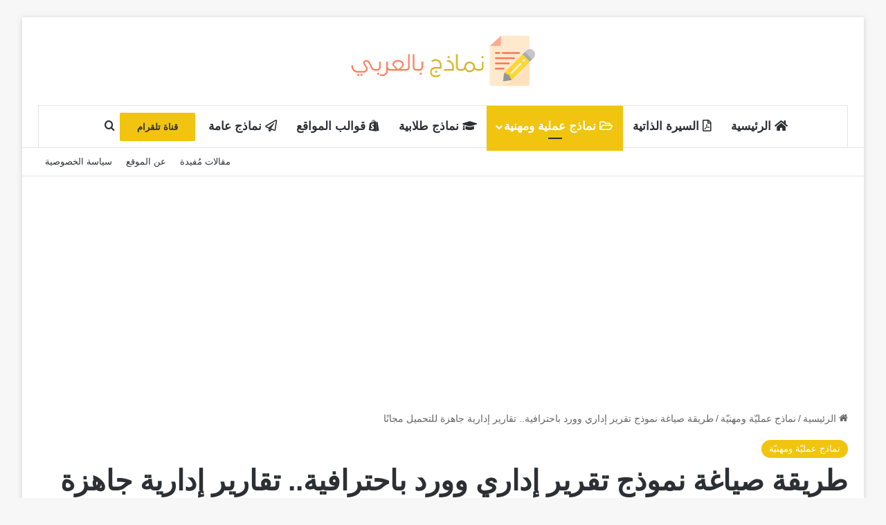

--- FILE ---
content_type: text/html; charset=UTF-8
request_url: https://www.arabforms.com/%D9%86%D9%85%D9%88%D8%B0%D8%AC-%D8%AA%D9%82%D8%B1%D9%8A%D8%B1-%D8%A5%D8%AF%D8%A7%D8%B1%D9%8A-%D8%A7%D8%AD%D8%AA%D8%B1%D8%A7%D9%81%D9%8A-%D9%88%D9%88%D8%B1%D8%AF/
body_size: 35690
content:
<!DOCTYPE html><html
dir=rtl lang=ar data-skin=light prefix="og: https://ogp.me/ns#"><head><style>img.lazy{min-height:1px}</style><link
href=https://www.arabforms.com/home/wp-content/plugins/w3-total-cache/pub/js/lazyload.min.js as=script><meta
charset="UTF-8"><link
rel=profile href=//gmpg.org/xfn/11><meta
http-equiv='x-dns-prefetch-control' content='on'><link
rel=dns-prefetch href=//cdnjs.cloudflare.com/ ><link
rel=dns-prefetch href=//ajax.googleapis.com/ ><link
rel=dns-prefetch href=//fonts.googleapis.com/ ><link
rel=dns-prefetch href=//fonts.gstatic.com/ ><link
rel=dns-prefetch href=//s.gravatar.com/ ><link
rel=dns-prefetch href=//www.google-analytics.com/ ><link
rel=preload as=image href=/misc/logo/arabformslogo-halfsized.png><link
rel=preload as=image href="/home/wp-content/uploads/2023/11/8-780x470.jpeg?v=1701255946"><link
rel=preload as=font href=/home/wp-content/themes/jannah/assets/fonts/tielabs-fonticon/tielabs-fonticon.woff type=font/woff crossorigin=anonymous><link
rel=preload as=font href=/home/wp-content/themes/jannah/assets/fonts/fontawesome/fa-solid-900.woff2 type=font/woff2 crossorigin=anonymous><link
rel=preload as=font href=/home/wp-content/themes/jannah/assets/fonts/fontawesome/fa-brands-400.woff2 type=font/woff2 crossorigin=anonymous><link
rel=preload as=font href=/home/wp-content/themes/jannah/assets/fonts/fontawesome/fa-regular-400.woff2 type=font/woff2 crossorigin=anonymous><title>طريقة صياغة نموذج تقرير إداري وورد باحترافية.. تقارير إدارية جاهزة للتحميل مجانًا - نماذج بالعربي</title><meta
name="description" content="التقارير الإدارية هي وثائق مهمة لا تستطيع الشركات الاستغناء عنها. يمكن تحميل نموذج تقرير إداري doc الذي أرفقناه في هذا المقال. كما يمكنك تصفح بقية التقارير"><meta
name="robots" content="follow, index, max-snippet:-1, max-video-preview:-1, max-image-preview:large"><link
rel=canonical href=https://www.arabforms.com/%d9%86%d9%85%d9%88%d8%b0%d8%ac-%d8%aa%d9%82%d8%b1%d9%8a%d8%b1-%d8%a5%d8%af%d8%a7%d8%b1%d9%8a-%d8%a7%d8%ad%d8%aa%d8%b1%d8%a7%d9%81%d9%8a-%d9%88%d9%88%d8%b1%d8%af/ ><meta
property="og:locale" content="ar_AR"><meta
property="og:type" content="article"><meta
property="og:title" content="طريقة صياغة نموذج تقرير إداري وورد باحترافية.. تقارير إدارية جاهزة للتحميل مجانًا - نماذج بالعربي"><meta
property="og:description" content="التقارير الإدارية هي وثائق مهمة لا تستطيع الشركات الاستغناء عنها. يمكن تحميل نموذج تقرير إداري doc الذي أرفقناه في هذا المقال. كما يمكنك تصفح بقية التقارير"><meta
property="og:url" content="https://www.arabforms.com/%d9%86%d9%85%d9%88%d8%b0%d8%ac-%d8%aa%d9%82%d8%b1%d9%8a%d8%b1-%d8%a5%d8%af%d8%a7%d8%b1%d9%8a-%d8%a7%d8%ad%d8%aa%d8%b1%d8%a7%d9%81%d9%8a-%d9%88%d9%88%d8%b1%d8%af/"><meta
property="og:site_name" content="نماذج بالعربي"><meta
property="article:publisher" content="https://www.facebook.com/arabforms/"><meta
property="article:tag" content="تقارير إدارية"><meta
property="article:tag" content="نماذج تقارير إدارية جاهزة للتحميل"><meta
property="article:tag" content="نموذج تقرير إداري"><meta
property="article:section" content="نماذج عمليّة ومهنيّة"><meta
property="og:updated_time" content="2023-11-29T15:29:45+04:00"><meta
property="og:image" content="https://www.arabforms.com/home/wp-admin/admin-ajax.php?action=rank_math_overlay_thumb&id=21475&type=arabforms-com&hash=ae3d7d64d9cf1437733f5607cd17ec6d"><meta
property="og:image:secure_url" content="https://www.arabforms.com/home/wp-admin/admin-ajax.php?action=rank_math_overlay_thumb&id=21475&type=arabforms-com&hash=ae3d7d64d9cf1437733f5607cd17ec6d"><meta
property="og:image:width" content="940"><meta
property="og:image:height" content="572"><meta
property="og:image:alt" content="نموذج تقرير إداري وورد، نماذج تقارير ادارية doc"><meta
property="og:image:type" content="image/jpeg"><meta
property="article:published_time" content="2023-11-29T15:29:42+04:00"><meta
property="article:modified_time" content="2023-11-29T15:29:45+04:00"><meta
name="twitter:card" content="summary_large_image"><meta
name="twitter:title" content="طريقة صياغة نموذج تقرير إداري وورد باحترافية.. تقارير إدارية جاهزة للتحميل مجانًا - نماذج بالعربي"><meta
name="twitter:description" content="التقارير الإدارية هي وثائق مهمة لا تستطيع الشركات الاستغناء عنها. يمكن تحميل نموذج تقرير إداري doc الذي أرفقناه في هذا المقال. كما يمكنك تصفح بقية التقارير"><meta
name="twitter:site" content="@arabforms"><meta
name="twitter:creator" content="@arabforms"><meta
name="twitter:image" content="https://www.arabforms.com/home/wp-admin/admin-ajax.php?action=rank_math_overlay_thumb&id=21475&type=arabforms-com&hash=ae3d7d64d9cf1437733f5607cd17ec6d"><meta
name="twitter:label1" content="كُتب بواسطة"><meta
name="twitter:data1" content="إسلام لعمش"><meta
name="twitter:label2" content="مدة القراءة"><meta
name="twitter:data2" content="5 دقائق"> <script type=application/ld+json class=rank-math-schema-pro>{"@context":"https://schema.org","@graph":[{"@type":"Organization","@id":"https://www.arabforms.com/#organization","name":"\u0646\u0645\u0627\u0630\u062c \u0628\u0627\u0644\u0639\u0631\u0628\u064a","sameAs":["https://www.facebook.com/arabforms/","https://twitter.com/arabforms"],"logo":{"@type":"ImageObject","@id":"https://www.arabforms.com/#logo","url":"https://www.arabforms.com/home/wp-content/uploads/2019/09/arabformslogo.png","contentUrl":"https://www.arabforms.com/home/wp-content/uploads/2019/09/arabformslogo.png","caption":"\u0646\u0645\u0627\u0630\u062c \u0628\u0627\u0644\u0639\u0631\u0628\u064a","inLanguage":"ar","width":"1129","height":"343"}},{"@type":"WebSite","@id":"https://www.arabforms.com/#website","url":"https://www.arabforms.com","name":"\u0646\u0645\u0627\u0630\u062c \u0628\u0627\u0644\u0639\u0631\u0628\u064a","alternateName":"ArabForms","publisher":{"@id":"https://www.arabforms.com/#organization"},"inLanguage":"ar"},{"@type":"ImageObject","@id":"https://www.arabforms.com/home/wp-content/uploads/2023/11/8.jpeg?v=1701255946","url":"https://www.arabforms.com/home/wp-content/uploads/2023/11/8.jpeg?v=1701255946","width":"940","height":"572","caption":"\u0646\u0645\u0648\u0630\u062c \u062a\u0642\u0631\u064a\u0631 \u0625\u062f\u0627\u0631\u064a \u0648\u0648\u0631\u062f\u060c \u0646\u0645\u0627\u0630\u062c \u062a\u0642\u0627\u0631\u064a\u0631 \u0627\u062f\u0627\u0631\u064a\u0629 doc","inLanguage":"ar"},{"@type":"BreadcrumbList","@id":"https://www.arabforms.com/%d9%86%d9%85%d9%88%d8%b0%d8%ac-%d8%aa%d9%82%d8%b1%d9%8a%d8%b1-%d8%a5%d8%af%d8%a7%d8%b1%d9%8a-%d8%a7%d8%ad%d8%aa%d8%b1%d8%a7%d9%81%d9%8a-%d9%88%d9%88%d8%b1%d8%af/#breadcrumb","itemListElement":[{"@type":"ListItem","position":"1","item":{"@id":"https://www.arabforms.com","name":"\u0627\u0644\u0635\u0641\u062d\u0629 \u0627\u0644\u0631\u0626\u064a\u0633\u064a\u0629"}},{"@type":"ListItem","position":"2","item":{"@id":"https://www.arabforms.com/professional-job-forms/","name":"\u0646\u0645\u0627\u0630\u062c \u0639\u0645\u0644\u064a\u0651\u0629 \u0648\u0645\u0647\u0646\u064a\u0651\u0629"}},{"@type":"ListItem","position":"3","item":{"@id":"https://www.arabforms.com/%d9%86%d9%85%d9%88%d8%b0%d8%ac-%d8%aa%d9%82%d8%b1%d9%8a%d8%b1-%d8%a5%d8%af%d8%a7%d8%b1%d9%8a-%d8%a7%d8%ad%d8%aa%d8%b1%d8%a7%d9%81%d9%8a-%d9%88%d9%88%d8%b1%d8%af/","name":"\u0637\u0631\u064a\u0642\u0629 \u0635\u064a\u0627\u063a\u0629 \u0646\u0645\u0648\u0630\u062c \u062a\u0642\u0631\u064a\u0631 \u0625\u062f\u0627\u0631\u064a \u0648\u0648\u0631\u062f \u0628\u0627\u062d\u062a\u0631\u0627\u0641\u064a\u0629.. \u062a\u0642\u0627\u0631\u064a\u0631 \u0625\u062f\u0627\u0631\u064a\u0629 \u062c\u0627\u0647\u0632\u0629 \u0644\u0644\u062a\u062d\u0645\u064a\u0644 \u0645\u062c\u0627\u0646\u064b\u0627"}}]},{"@type":"WebPage","@id":"https://www.arabforms.com/%d9%86%d9%85%d9%88%d8%b0%d8%ac-%d8%aa%d9%82%d8%b1%d9%8a%d8%b1-%d8%a5%d8%af%d8%a7%d8%b1%d9%8a-%d8%a7%d8%ad%d8%aa%d8%b1%d8%a7%d9%81%d9%8a-%d9%88%d9%88%d8%b1%d8%af/#webpage","url":"https://www.arabforms.com/%d9%86%d9%85%d9%88%d8%b0%d8%ac-%d8%aa%d9%82%d8%b1%d9%8a%d8%b1-%d8%a5%d8%af%d8%a7%d8%b1%d9%8a-%d8%a7%d8%ad%d8%aa%d8%b1%d8%a7%d9%81%d9%8a-%d9%88%d9%88%d8%b1%d8%af/","name":"\u0637\u0631\u064a\u0642\u0629 \u0635\u064a\u0627\u063a\u0629 \u0646\u0645\u0648\u0630\u062c \u062a\u0642\u0631\u064a\u0631 \u0625\u062f\u0627\u0631\u064a \u0648\u0648\u0631\u062f \u0628\u0627\u062d\u062a\u0631\u0627\u0641\u064a\u0629.. \u062a\u0642\u0627\u0631\u064a\u0631 \u0625\u062f\u0627\u0631\u064a\u0629 \u062c\u0627\u0647\u0632\u0629 \u0644\u0644\u062a\u062d\u0645\u064a\u0644 \u0645\u062c\u0627\u0646\u064b\u0627 - \u0646\u0645\u0627\u0630\u062c \u0628\u0627\u0644\u0639\u0631\u0628\u064a","datePublished":"2023-11-29T15:29:42+04:00","dateModified":"2023-11-29T15:29:45+04:00","isPartOf":{"@id":"https://www.arabforms.com/#website"},"primaryImageOfPage":{"@id":"https://www.arabforms.com/home/wp-content/uploads/2023/11/8.jpeg?v=1701255946"},"inLanguage":"ar","breadcrumb":{"@id":"https://www.arabforms.com/%d9%86%d9%85%d9%88%d8%b0%d8%ac-%d8%aa%d9%82%d8%b1%d9%8a%d8%b1-%d8%a5%d8%af%d8%a7%d8%b1%d9%8a-%d8%a7%d8%ad%d8%aa%d8%b1%d8%a7%d9%81%d9%8a-%d9%88%d9%88%d8%b1%d8%af/#breadcrumb"}},{"@type":"Person","@id":"https://www.arabforms.com/%d9%86%d9%85%d9%88%d8%b0%d8%ac-%d8%aa%d9%82%d8%b1%d9%8a%d8%b1-%d8%a5%d8%af%d8%a7%d8%b1%d9%8a-%d8%a7%d8%ad%d8%aa%d8%b1%d8%a7%d9%81%d9%8a-%d9%88%d9%88%d8%b1%d8%af/#author","name":"\u0625\u0633\u0644\u0627\u0645 \u0644\u0639\u0645\u0634","image":{"@type":"ImageObject","@id":"https://secure.gravatar.com/avatar/31f72bb3e8587e87c1227a5b08a55f7263cc2ef6bcc88eeb0d61eef576852df4?s=96&amp;d=mm&amp;r=g","url":"https://secure.gravatar.com/avatar/31f72bb3e8587e87c1227a5b08a55f7263cc2ef6bcc88eeb0d61eef576852df4?s=96&amp;d=mm&amp;r=g","caption":"\u0625\u0633\u0644\u0627\u0645 \u0644\u0639\u0645\u0634","inLanguage":"ar"},"worksFor":{"@id":"https://www.arabforms.com/#organization"}},{"@type":"Article","headline":"\u0637\u0631\u064a\u0642\u0629 \u0635\u064a\u0627\u063a\u0629 \u0646\u0645\u0648\u0630\u062c \u062a\u0642\u0631\u064a\u0631 \u0625\u062f\u0627\u0631\u064a \u0648\u0648\u0631\u062f \u0628\u0627\u062d\u062a\u0631\u0627\u0641\u064a\u0629.. \u062a\u0642\u0627\u0631\u064a\u0631 \u0625\u062f\u0627\u0631\u064a\u0629 \u062c\u0627\u0647\u0632\u0629 \u0644\u0644\u062a\u062d\u0645\u064a\u0644 \u0645\u062c\u0627\u0646\u064b\u0627 - \u0646\u0645\u0627\u0630\u062c \u0628\u0627\u0644\u0639\u0631\u0628\u064a","keywords":"\u0646\u0645\u0648\u0630\u062c \u062a\u0642\u0631\u064a\u0631 \u0625\u062f\u0627\u0631\u064a","datePublished":"2023-11-29T15:29:42+04:00","dateModified":"2023-11-29T15:29:45+04:00","articleSection":"\u0646\u0645\u0627\u0630\u062c \u0639\u0645\u0644\u064a\u0651\u0629 \u0648\u0645\u0647\u0646\u064a\u0651\u0629","author":{"@id":"https://www.arabforms.com/%d9%86%d9%85%d9%88%d8%b0%d8%ac-%d8%aa%d9%82%d8%b1%d9%8a%d8%b1-%d8%a5%d8%af%d8%a7%d8%b1%d9%8a-%d8%a7%d8%ad%d8%aa%d8%b1%d8%a7%d9%81%d9%8a-%d9%88%d9%88%d8%b1%d8%af/#author","name":"\u0625\u0633\u0644\u0627\u0645 \u0644\u0639\u0645\u0634"},"publisher":{"@id":"https://www.arabforms.com/#organization"},"description":"\u0627\u0644\u062a\u0642\u0627\u0631\u064a\u0631 \u0627\u0644\u0625\u062f\u0627\u0631\u064a\u0629 \u0647\u064a \u0648\u062b\u0627\u0626\u0642 \u0645\u0647\u0645\u0629 \u0644\u0627 \u062a\u0633\u062a\u0637\u064a\u0639 \u0627\u0644\u0634\u0631\u0643\u0627\u062a \u0627\u0644\u0627\u0633\u062a\u063a\u0646\u0627\u0621 \u0639\u0646\u0647\u0627. \u064a\u0645\u0643\u0646 \u062a\u062d\u0645\u064a\u0644 \u0646\u0645\u0648\u0630\u062c \u062a\u0642\u0631\u064a\u0631 \u0625\u062f\u0627\u0631\u064a doc \u0627\u0644\u0630\u064a \u0623\u0631\u0641\u0642\u0646\u0627\u0647 \u0641\u064a \u0647\u0630\u0627 \u0627\u0644\u0645\u0642\u0627\u0644. \u0643\u0645\u0627 \u064a\u0645\u0643\u0646\u0643 \u062a\u0635\u0641\u062d \u0628\u0642\u064a\u0629 \u0627\u0644\u062a\u0642\u0627\u0631\u064a\u0631","name":"\u0637\u0631\u064a\u0642\u0629 \u0635\u064a\u0627\u063a\u0629 \u0646\u0645\u0648\u0630\u062c \u062a\u0642\u0631\u064a\u0631 \u0625\u062f\u0627\u0631\u064a \u0648\u0648\u0631\u062f \u0628\u0627\u062d\u062a\u0631\u0627\u0641\u064a\u0629.. \u062a\u0642\u0627\u0631\u064a\u0631 \u0625\u062f\u0627\u0631\u064a\u0629 \u062c\u0627\u0647\u0632\u0629 \u0644\u0644\u062a\u062d\u0645\u064a\u0644 \u0645\u062c\u0627\u0646\u064b\u0627 - \u0646\u0645\u0627\u0630\u062c \u0628\u0627\u0644\u0639\u0631\u0628\u064a","@id":"https://www.arabforms.com/%d9%86%d9%85%d9%88%d8%b0%d8%ac-%d8%aa%d9%82%d8%b1%d9%8a%d8%b1-%d8%a5%d8%af%d8%a7%d8%b1%d9%8a-%d8%a7%d8%ad%d8%aa%d8%b1%d8%a7%d9%81%d9%8a-%d9%88%d9%88%d8%b1%d8%af/#richSnippet","isPartOf":{"@id":"https://www.arabforms.com/%d9%86%d9%85%d9%88%d8%b0%d8%ac-%d8%aa%d9%82%d8%b1%d9%8a%d8%b1-%d8%a5%d8%af%d8%a7%d8%b1%d9%8a-%d8%a7%d8%ad%d8%aa%d8%b1%d8%a7%d9%81%d9%8a-%d9%88%d9%88%d8%b1%d8%af/#webpage"},"image":{"@id":"https://www.arabforms.com/home/wp-content/uploads/2023/11/8.jpeg?v=1701255946"},"inLanguage":"ar","mainEntityOfPage":{"@id":"https://www.arabforms.com/%d9%86%d9%85%d9%88%d8%b0%d8%ac-%d8%aa%d9%82%d8%b1%d9%8a%d8%b1-%d8%a5%d8%af%d8%a7%d8%b1%d9%8a-%d8%a7%d8%ad%d8%aa%d8%b1%d8%a7%d9%81%d9%8a-%d9%88%d9%88%d8%b1%d8%af/#webpage"}}]}</script> <link
rel=dns-prefetch href=//www.googletagmanager.com/ ><link
rel=alternate type=application/rss+xml title="نماذج بالعربي &laquo; الخلاصة" href=/feed/ ><link
rel=alternate type=application/rss+xml title="نماذج بالعربي &laquo; خلاصة التعليقات" href=/comments/feed/ ><link
rel=alternate type=application/rss+xml title="نماذج بالعربي &laquo; طريقة صياغة نموذج تقرير إداري وورد باحترافية.. تقارير إدارية جاهزة للتحميل مجانًا خلاصة التعليقات" href=/%d9%86%d9%85%d9%88%d8%b0%d8%ac-%d8%aa%d9%82%d8%b1%d9%8a%d8%b1-%d8%a5%d8%af%d8%a7%d8%b1%d9%8a-%d8%a7%d8%ad%d8%aa%d8%b1%d8%a7%d9%81%d9%8a-%d9%88%d9%88%d8%b1%d8%af/feed/ ><style>/*<![CDATA[*/:root{--tie-preset-gradient-1:linear-gradient(135deg, rgba(6, 147, 227, 1) 0%, rgb(155, 81, 224) 100%);--tie-preset-gradient-2:linear-gradient(135deg, rgb(122, 220, 180) 0%, rgb(0, 208, 130) 100%);--tie-preset-gradient-3:linear-gradient(135deg, rgba(252, 185, 0, 1) 0%, rgba(255, 105, 0, 1) 100%);--tie-preset-gradient-4:linear-gradient(135deg, rgba(255, 105, 0, 1) 0%, rgb(207, 46, 46) 100%);--tie-preset-gradient-5:linear-gradient(135deg, rgb(238, 238, 238) 0%, rgb(169, 184, 195) 100%);--tie-preset-gradient-6:linear-gradient(135deg, rgb(74, 234, 220) 0%, rgb(151, 120, 209) 20%, rgb(207, 42, 186) 40%, rgb(238, 44, 130) 60%, rgb(251, 105, 98) 80%, rgb(254, 248, 76) 100%);--tie-preset-gradient-7:linear-gradient(135deg, rgb(255, 206, 236) 0%, rgb(152, 150, 240) 100%);--tie-preset-gradient-8:linear-gradient(135deg, rgb(254, 205, 165) 0%, rgb(254, 45, 45) 50%, rgb(107, 0, 62) 100%);--tie-preset-gradient-9:linear-gradient(135deg, rgb(255, 203, 112) 0%, rgb(199, 81, 192) 50%, rgb(65, 88, 208) 100%);--tie-preset-gradient-10:linear-gradient(135deg, rgb(255, 245, 203) 0%, rgb(182, 227, 212) 50%, rgb(51, 167, 181) 100%);--tie-preset-gradient-11:linear-gradient(135deg, rgb(202, 248, 128) 0%, rgb(113, 206, 126) 100%);--tie-preset-gradient-12:linear-gradient(135deg, rgb(2, 3, 129) 0%, rgb(40, 116, 252) 100%);--tie-preset-gradient-13:linear-gradient(135deg, #4D34FA, #ad34fa);--tie-preset-gradient-14:linear-gradient(135deg, #0057FF, #31B5FF);--tie-preset-gradient-15:linear-gradient(135deg, #FF007A, #FF81BD);--tie-preset-gradient-16:linear-gradient(135deg, #14111E, #4B4462);--tie-preset-gradient-17:linear-gradient(135deg, #F32758, #FFC581);--main-nav-background:#FFF;--main-nav-secondry-background:rgba(0,0,0,0.03);--main-nav-primary-color:#08f;--main-nav-contrast-primary-color:#FFF;--main-nav-text-color:#2c2f34;--main-nav-secondry-text-color:rgba(0,0,0,0.5);--main-nav-main-border-color:rgba(0,0,0,0.1);--main-nav-secondry-border-color:rgba(0,0,0,0.08)}/*]]>*/</style><link
rel=alternate title="oEmbed (JSON)" type=application/json+oembed href="/wp-json/oembed/1.0/embed?url=https%3A%2F%2Fwww.arabforms.com%2F%25d9%2586%25d9%2585%25d9%2588%25d8%25b0%25d8%25ac-%25d8%25aa%25d9%2582%25d8%25b1%25d9%258a%25d8%25b1-%25d8%25a5%25d8%25af%25d8%25a7%25d8%25b1%25d9%258a-%25d8%25a7%25d8%25ad%25d8%25aa%25d8%25b1%25d8%25a7%25d9%2581%25d9%258a-%25d9%2588%25d9%2588%25d8%25b1%25d8%25af%2F"><link
rel=alternate title="oEmbed (XML)" type=text/xml+oembed href="/wp-json/oembed/1.0/embed?url=https%3A%2F%2Fwww.arabforms.com%2F%25d9%2586%25d9%2585%25d9%2588%25d8%25b0%25d8%25ac-%25d8%25aa%25d9%2582%25d8%25b1%25d9%258a%25d8%25b1-%25d8%25a5%25d8%25af%25d8%25a7%25d8%25b1%25d9%258a-%25d8%25a7%25d8%25ad%25d8%25aa%25d8%25b1%25d8%25a7%25d9%2581%25d9%258a-%25d9%2588%25d9%2588%25d8%25b1%25d8%25af%2F&#038;format=xml"><link
rel=alternate type=application/rss+xml title="نماذج بالعربي &raquo; Stories Feed" href=/web-stories/feed/ ><meta
name="viewport" content="width=device-width, initial-scale=1.0"><style id=wp-img-auto-sizes-contain-inline-css>img:is([sizes=auto i],[sizes^="auto," i]){contain-intrinsic-size:3000px 1500px}</style><style id=wp-emoji-styles-inline-css>img.wp-smiley,img.emoji{display:inline !important;border:none !important;box-shadow:none !important;height:1em !important;width:1em !important;margin:0
0.07em !important;vertical-align:-0.1em !important;background:none !important;padding:0
!important}</style><style id=wp-block-library-inline-css>/*<![CDATA[*/:root{--wp-block-synced-color:#7a00df;--wp-block-synced-color--rgb:122,0,223;--wp-bound-block-color:var(--wp-block-synced-color);--wp-editor-canvas-background:#ddd;--wp-admin-theme-color:#007cba;--wp-admin-theme-color--rgb:0,124,186;--wp-admin-theme-color-darker-10:#006ba1;--wp-admin-theme-color-darker-10--rgb:0,107,160.5;--wp-admin-theme-color-darker-20:#005a87;--wp-admin-theme-color-darker-20--rgb:0,90,135;--wp-admin-border-width-focus:2px}@media (min-resolution:192dpi){:root{--wp-admin-border-width-focus:1.5px}}.wp-element-button{cursor:pointer}:root .has-very-light-gray-background-color{background-color:#eee}:root .has-very-dark-gray-background-color{background-color:#313131}:root .has-very-light-gray-color{color:#eee}:root .has-very-dark-gray-color{color:#313131}:root .has-vivid-green-cyan-to-vivid-cyan-blue-gradient-background{background:linear-gradient(135deg,#00d084,#0693e3)}:root .has-purple-crush-gradient-background{background:linear-gradient(135deg,#34e2e4,#4721fb 50%,#ab1dfe)}:root .has-hazy-dawn-gradient-background{background:linear-gradient(135deg,#faaca8,#dad0ec)}:root .has-subdued-olive-gradient-background{background:linear-gradient(135deg,#fafae1,#67a671)}:root .has-atomic-cream-gradient-background{background:linear-gradient(135deg,#fdd79a,#004a59)}:root .has-nightshade-gradient-background{background:linear-gradient(135deg,#330968,#31cdcf)}:root .has-midnight-gradient-background{background:linear-gradient(135deg,#020381,#2874fc)}:root{--wp--preset--font-size--normal:16px;--wp--preset--font-size--huge:42px}.has-regular-font-size{font-size:1em}.has-larger-font-size{font-size:2.625em}.has-normal-font-size{font-size:var(--wp--preset--font-size--normal)}.has-huge-font-size{font-size:var(--wp--preset--font-size--huge)}.has-text-align-center{text-align:center}.has-text-align-left{text-align:left}.has-text-align-right{text-align:right}.has-fit-text{white-space:nowrap!important}#end-resizable-editor-section{display:none}.aligncenter{clear:both}.items-justified-left{justify-content:flex-start}.items-justified-center{justify-content:center}.items-justified-right{justify-content:flex-end}.items-justified-space-between{justify-content:space-between}.screen-reader-text{border:0;clip-path:inset(50%);height:1px;margin:-1px;overflow:hidden;padding:0;position:absolute;width:1px;word-wrap:normal!important}.screen-reader-text:focus{background-color:#ddd;clip-path:none;color:#444;display:block;font-size:1em;height:auto;left:5px;line-height:normal;padding:15px
23px 14px;text-decoration:none;top:5px;width:auto;z-index:100000}html :where(.has-border-color){border-style:solid}html :where([style*=border-top-color]){border-top-style:solid}html :where([style*=border-right-color]){border-right-style:solid}html :where([style*=border-bottom-color]){border-bottom-style:solid}html :where([style*=border-left-color]){border-left-style:solid}html :where([style*=border-width]){border-style:solid}html :where([style*=border-top-width]){border-top-style:solid}html :where([style*=border-right-width]){border-right-style:solid}html :where([style*=border-bottom-width]){border-bottom-style:solid}html :where([style*=border-left-width]){border-left-style:solid}html :where(img[class*=wp-image-]){height:auto;max-width:100%}:where(figure){margin:0
0 1em}html :where(.is-position-sticky){--wp-admin--admin-bar--position-offset:var(--wp-admin--admin-bar--height,0px)}@media screen and (max-width:600px){html:where(.is-position-sticky){--wp-admin--admin-bar--position-offset:0px}}/*]]>*/</style><style id=wp-block-button-inline-css>/*<![CDATA[*/.wp-block-button__link{align-content:center;box-sizing:border-box;cursor:pointer;display:inline-block;height:100%;text-align:center;word-break:break-word}.wp-block-button__link.aligncenter{text-align:center}.wp-block-button__link.alignright{text-align:right}:where(.wp-block-button__link){border-radius:9999px;box-shadow:none;padding:calc(.667em + 2px) calc(1.333em + 2px);text-decoration:none}.wp-block-button[style*=text-decoration] .wp-block-button__link{text-decoration:inherit}.wp-block-buttons>.wp-block-button.has-custom-width{max-width:none}.wp-block-buttons>.wp-block-button.has-custom-width .wp-block-button__link{width:100%}.wp-block-buttons>.wp-block-button.has-custom-font-size .wp-block-button__link{font-size:inherit}.wp-block-buttons>.wp-block-button.wp-block-button__width-25{width:calc(25% - var(--wp--style--block-gap, .5em)*.75)}.wp-block-buttons>.wp-block-button.wp-block-button__width-50{width:calc(50% - var(--wp--style--block-gap, .5em)*.5)}.wp-block-buttons>.wp-block-button.wp-block-button__width-75{width:calc(75% - var(--wp--style--block-gap, .5em)*.25)}.wp-block-buttons>.wp-block-button.wp-block-button__width-100{flex-basis:100%;width:100%}.wp-block-buttons.is-vertical>.wp-block-button.wp-block-button__width-25{width:25%}.wp-block-buttons.is-vertical>.wp-block-button.wp-block-button__width-50{width:50%}.wp-block-buttons.is-vertical>.wp-block-button.wp-block-button__width-75{width:75%}.wp-block-button.is-style-squared,.wp-block-button__link.wp-block-button.is-style-squared{border-radius:0}.wp-block-button.no-border-radius,.wp-block-button__link.no-border-radius{border-radius:0!important}:root :where(.wp-block-button .wp-block-button__link.is-style-outline),:root :where(.wp-block-button.is-style-outline>.wp-block-button__link){border:2px
solid;padding:.667em 1.333em}:root :where(.wp-block-button .wp-block-button__link.is-style-outline:not(.has-text-color)),:root :where(.wp-block-button.is-style-outline>.wp-block-button__link:not(.has-text-color)){color:currentColor}:root :where(.wp-block-button .wp-block-button__link.is-style-outline:not(.has-background)),:root :where(.wp-block-button.is-style-outline>.wp-block-button__link:not(.has-background)){background-color:initial;background-image:none}/*]]>*/</style><style id=wp-block-heading-inline-css>h1:where(.wp-block-heading).has-background,h2:where(.wp-block-heading).has-background,h3:where(.wp-block-heading).has-background,h4:where(.wp-block-heading).has-background,h5:where(.wp-block-heading).has-background,h6:where(.wp-block-heading).has-background{padding:1.25em 2.375em}h1.has-text-align-left[style*=writing-mode]:where([style*=vertical-lr]),h1.has-text-align-right[style*=writing-mode]:where([style*=vertical-rl]),h2.has-text-align-left[style*=writing-mode]:where([style*=vertical-lr]),h2.has-text-align-right[style*=writing-mode]:where([style*=vertical-rl]),h3.has-text-align-left[style*=writing-mode]:where([style*=vertical-lr]),h3.has-text-align-right[style*=writing-mode]:where([style*=vertical-rl]),h4.has-text-align-left[style*=writing-mode]:where([style*=vertical-lr]),h4.has-text-align-right[style*=writing-mode]:where([style*=vertical-rl]),h5.has-text-align-left[style*=writing-mode]:where([style*=vertical-lr]),h5.has-text-align-right[style*=writing-mode]:where([style*=vertical-rl]),h6.has-text-align-left[style*=writing-mode]:where([style*=vertical-lr]),h6.has-text-align-right[style*=writing-mode]:where([style*=vertical-rl]){rotate:180deg}</style><style id=wp-block-image-inline-css>/*<![CDATA[*/.wp-block-image>a,.wp-block-image>figure>a{display:inline-block}.wp-block-image
img{box-sizing:border-box;height:auto;max-width:100%;vertical-align:bottom}@media not (prefers-reduced-motion){.wp-block-image
img.hide{visibility:hidden}.wp-block-image
img.show{animation:show-content-image .4s}}.wp-block-image[style*=border-radius] img,.wp-block-image[style*=border-radius]>a{border-radius:inherit}.wp-block-image.has-custom-border
img{box-sizing:border-box}.wp-block-image.aligncenter{text-align:center}.wp-block-image.alignfull>a,.wp-block-image.alignwide>a{width:100%}.wp-block-image.alignfull img,.wp-block-image.alignwide
img{height:auto;width:100%}.wp-block-image .aligncenter,.wp-block-image .alignleft,.wp-block-image .alignright,.wp-block-image.aligncenter,.wp-block-image.alignleft,.wp-block-image.alignright{display:table}.wp-block-image .aligncenter>figcaption,.wp-block-image .alignleft>figcaption,.wp-block-image .alignright>figcaption,.wp-block-image.aligncenter>figcaption,.wp-block-image.alignleft>figcaption,.wp-block-image.alignright>figcaption{caption-side:bottom;display:table-caption}.wp-block-image
.alignleft{float:left;margin:.5em 1em .5em 0}.wp-block-image
.alignright{float:right;margin:.5em 0 .5em 1em}.wp-block-image
.aligncenter{margin-left:auto;margin-right:auto}.wp-block-image :where(figcaption){margin-bottom:1em;margin-top:.5em}.wp-block-image.is-style-circle-mask
img{border-radius:9999px}@supports ((-webkit-mask-image:none) or (mask-image:none)) or (-webkit-mask-image:none){.wp-block-image.is-style-circle-mask
img{border-radius:0;-webkit-mask-image:url('data:image/svg+xml;utf8,<svg viewBox="0 0 100 100" xmlns=http://www.w3.org/2000/svg><circle cx=50 cy=50 r=50 /></svg>');mask-image:url('data:image/svg+xml;utf8,<svg viewBox="0 0 100 100" xmlns=http://www.w3.org/2000/svg><circle cx=50 cy=50 r=50 /></svg>');mask-mode:alpha;-webkit-mask-position:center;mask-position:center;-webkit-mask-repeat:no-repeat;mask-repeat:no-repeat;-webkit-mask-size:contain;mask-size:contain}}:root :where(.wp-block-image.is-style-rounded img,.wp-block-image .is-style-rounded img){border-radius:9999px}.wp-block-image
figure{margin:0}.wp-lightbox-container{display:flex;flex-direction:column;position:relative}.wp-lightbox-container
img{cursor:zoom-in}.wp-lightbox-container img:hover+button{opacity:1}.wp-lightbox-container
button{align-items:center;backdrop-filter:blur(16px) saturate(180%);background-color:#5a5a5a40;border:none;border-radius:4px;cursor:zoom-in;display:flex;height:20px;justify-content:center;left:16px;opacity:0;padding:0;position:absolute;text-align:center;top:16px;width:20px;z-index:100}@media not (prefers-reduced-motion){.wp-lightbox-container
button{transition:opacity .2s ease}}.wp-lightbox-container button:focus-visible{outline:3px
auto #5a5a5a40;outline:3px
auto -webkit-focus-ring-color;outline-offset:3px}.wp-lightbox-container button:hover{cursor:pointer;opacity:1}.wp-lightbox-container button:focus{opacity:1}.wp-lightbox-container button:focus,.wp-lightbox-container button:hover,.wp-lightbox-container button:not(:hover):not(:active):not(.has-background){background-color:#5a5a5a40;border:none}.wp-lightbox-overlay{box-sizing:border-box;cursor:zoom-out;height:100vh;overflow:hidden;position:fixed;right:0;top:0;visibility:hidden;width:100%;z-index:100000}.wp-lightbox-overlay .close-button{align-items:center;cursor:pointer;display:flex;justify-content:center;left:calc(env(safe-area-inset-left) + 16px);min-height:40px;min-width:40px;padding:0;position:absolute;top:calc(env(safe-area-inset-top) + 16px);z-index:5000000}.wp-lightbox-overlay .close-button:focus,.wp-lightbox-overlay .close-button:hover,.wp-lightbox-overlay .close-button:not(:hover):not(:active):not(.has-background){background:none;border:none}.wp-lightbox-overlay .lightbox-image-container{height:var(--wp--lightbox-container-height);overflow:hidden;position:absolute;right:50%;top:50%;transform:translate(50%,-50%);transform-origin:top right;width:var(--wp--lightbox-container-width);z-index:9999999999}.wp-lightbox-overlay .wp-block-image{align-items:center;box-sizing:border-box;display:flex;height:100%;justify-content:center;margin:0;position:relative;transform-origin:100% 0;width:100%;z-index:3000000}.wp-lightbox-overlay .wp-block-image
img{height:var(--wp--lightbox-image-height);min-height:var(--wp--lightbox-image-height);min-width:var(--wp--lightbox-image-width);width:var(--wp--lightbox-image-width)}.wp-lightbox-overlay .wp-block-image
figcaption{display:none}.wp-lightbox-overlay
button{background:none;border:none}.wp-lightbox-overlay
.scrim{background-color:#fff;height:100%;opacity:.9;position:absolute;width:100%;z-index:2000000}.wp-lightbox-overlay.active{visibility:visible}@media not (prefers-reduced-motion){.wp-lightbox-overlay.active{animation:turn-on-visibility .25s both}.wp-lightbox-overlay.active
img{animation:turn-on-visibility .35s both}.wp-lightbox-overlay.show-closing-animation:not(.active){animation:turn-off-visibility .35s both}.wp-lightbox-overlay.show-closing-animation:not(.active) img{animation:turn-off-visibility .25s both}.wp-lightbox-overlay.zoom.active{animation:none;opacity:1;visibility:visible}.wp-lightbox-overlay.zoom.active .lightbox-image-container{animation:lightbox-zoom-in .4s}.wp-lightbox-overlay.zoom.active .lightbox-image-container
img{animation:none}.wp-lightbox-overlay.zoom.active
.scrim{animation:turn-on-visibility .4s forwards}.wp-lightbox-overlay.zoom.show-closing-animation:not(.active){animation:none}.wp-lightbox-overlay.zoom.show-closing-animation:not(.active) .lightbox-image-container{animation:lightbox-zoom-out .4s}.wp-lightbox-overlay.zoom.show-closing-animation:not(.active) .lightbox-image-container
img{animation:none}.wp-lightbox-overlay.zoom.show-closing-animation:not(.active) .scrim{animation:turn-off-visibility .4s forwards}}@keyframes show-content-image{0%{visibility:hidden}99%{visibility:hidden}to{visibility:visible}}@keyframes turn-on-visibility{0%{opacity:0}to{opacity:1}}@keyframes turn-off-visibility{0%{opacity:1;visibility:visible}99%{opacity:0;visibility:visible}to{opacity:0;visibility:hidden}}@keyframes lightbox-zoom-in{0%{transform:translate(calc(((-100vw + var(--wp--lightbox-scrollbar-width))/2 + var(--wp--lightbox-initial-left-position))*-1),calc(-50vh + var(--wp--lightbox-initial-top-position))) scale(var(--wp--lightbox-scale))}to{transform:translate(50%,-50%) scale(1)}}@keyframes lightbox-zoom-out{0%{transform:translate(50%,-50%) scale(1);visibility:visible}99%{visibility:visible}to{transform:translate(calc(((-100vw + var(--wp--lightbox-scrollbar-width))/2 + var(--wp--lightbox-initial-left-position))*-1),calc(-50vh + var(--wp--lightbox-initial-top-position))) scale(var(--wp--lightbox-scale));visibility:hidden}}/*]]>*/</style><style id=wp-block-image-theme-inline-css>:root :where(.wp-block-image figcaption){color:#555;font-size:13px;text-align:center}.is-dark-theme :root :where(.wp-block-image figcaption){color:#ffffffa6}.wp-block-image{margin:0
0 1em}</style><style id=wp-block-list-inline-css>ol,ul{box-sizing:border-box}:root :where(.wp-block-list.has-background){padding:1.25em 2.375em}</style><style id=wp-block-buttons-inline-css>.wp-block-buttons{box-sizing:border-box}.wp-block-buttons.is-vertical{flex-direction:column}.wp-block-buttons.is-vertical>.wp-block-button:last-child{margin-bottom:0}.wp-block-buttons>.wp-block-button{display:inline-block;margin:0}.wp-block-buttons.is-content-justification-left{justify-content:flex-start}.wp-block-buttons.is-content-justification-left.is-vertical{align-items:flex-start}.wp-block-buttons.is-content-justification-center{justify-content:center}.wp-block-buttons.is-content-justification-center.is-vertical{align-items:center}.wp-block-buttons.is-content-justification-right{justify-content:flex-end}.wp-block-buttons.is-content-justification-right.is-vertical{align-items:flex-end}.wp-block-buttons.is-content-justification-space-between{justify-content:space-between}.wp-block-buttons.aligncenter{text-align:center}.wp-block-buttons:not(.is-content-justification-space-between,.is-content-justification-right,.is-content-justification-left,.is-content-justification-center) .wp-block-button.aligncenter{margin-left:auto;margin-right:auto;width:100%}.wp-block-buttons[style*=text-decoration] .wp-block-button,.wp-block-buttons[style*=text-decoration] .wp-block-button__link{text-decoration:inherit}.wp-block-buttons.has-custom-font-size .wp-block-button__link{font-size:inherit}.wp-block-buttons .wp-block-button__link{width:100%}.wp-block-button.aligncenter{text-align:center}</style><style id=wp-block-paragraph-inline-css>.is-small-text{font-size:.875em}.is-regular-text{font-size:1em}.is-large-text{font-size:2.25em}.is-larger-text{font-size:3em}.has-drop-cap:not(:focus):first-letter {float:right;font-size:8.4em;font-style:normal;font-weight:100;line-height:.68;margin:.05em 0 0 .1em;text-transform:uppercase}body.rtl .has-drop-cap:not(:focus):first-letter {float:none;margin-right:.1em}p.has-drop-cap.has-background{overflow:hidden}:root :where(p.has-background){padding:1.25em 2.375em}:where(p.has-text-color:not(.has-link-color)) a{color:inherit}p.has-text-align-left[style*="writing-mode:vertical-lr"],p.has-text-align-right[style*="writing-mode:vertical-rl"]{rotate:180deg}</style><style id=global-styles-inline-css>/*<![CDATA[*/:root{--wp--preset--aspect-ratio--square:1;--wp--preset--aspect-ratio--4-3:4/3;--wp--preset--aspect-ratio--3-4:3/4;--wp--preset--aspect-ratio--3-2:3/2;--wp--preset--aspect-ratio--2-3:2/3;--wp--preset--aspect-ratio--16-9:16/9;--wp--preset--aspect-ratio--9-16:9/16;--wp--preset--color--black:#000;--wp--preset--color--cyan-bluish-gray:#abb8c3;--wp--preset--color--white:#fff;--wp--preset--color--pale-pink:#f78da7;--wp--preset--color--vivid-red:#cf2e2e;--wp--preset--color--luminous-vivid-orange:#ff6900;--wp--preset--color--luminous-vivid-amber:#fcb900;--wp--preset--color--light-green-cyan:#7bdcb5;--wp--preset--color--vivid-green-cyan:#00d084;--wp--preset--color--pale-cyan-blue:#8ed1fc;--wp--preset--color--vivid-cyan-blue:#0693e3;--wp--preset--color--vivid-purple:#9b51e0;--wp--preset--color--global-color:#0a9e01;--wp--preset--gradient--vivid-cyan-blue-to-vivid-purple:linear-gradient(135deg,rgb(6,147,227) 0%,rgb(155,81,224) 100%);--wp--preset--gradient--light-green-cyan-to-vivid-green-cyan:linear-gradient(135deg,rgb(122,220,180) 0%,rgb(0,208,130) 100%);--wp--preset--gradient--luminous-vivid-amber-to-luminous-vivid-orange:linear-gradient(135deg,rgb(252,185,0) 0%,rgb(255,105,0) 100%);--wp--preset--gradient--luminous-vivid-orange-to-vivid-red:linear-gradient(135deg,rgb(255,105,0) 0%,rgb(207,46,46) 100%);--wp--preset--gradient--very-light-gray-to-cyan-bluish-gray:linear-gradient(135deg,rgb(238,238,238) 0%,rgb(169,184,195) 100%);--wp--preset--gradient--cool-to-warm-spectrum:linear-gradient(135deg,rgb(74,234,220) 0%,rgb(151,120,209) 20%,rgb(207,42,186) 40%,rgb(238,44,130) 60%,rgb(251,105,98) 80%,rgb(254,248,76) 100%);--wp--preset--gradient--blush-light-purple:linear-gradient(135deg,rgb(255,206,236) 0%,rgb(152,150,240) 100%);--wp--preset--gradient--blush-bordeaux:linear-gradient(135deg,rgb(254,205,165) 0%,rgb(254,45,45) 50%,rgb(107,0,62) 100%);--wp--preset--gradient--luminous-dusk:linear-gradient(135deg,rgb(255,203,112) 0%,rgb(199,81,192) 50%,rgb(65,88,208) 100%);--wp--preset--gradient--pale-ocean:linear-gradient(135deg,rgb(255,245,203) 0%,rgb(182,227,212) 50%,rgb(51,167,181) 100%);--wp--preset--gradient--electric-grass:linear-gradient(135deg,rgb(202,248,128) 0%,rgb(113,206,126) 100%);--wp--preset--gradient--midnight:linear-gradient(135deg,rgb(2,3,129) 0%,rgb(40,116,252) 100%);--wp--preset--font-size--small:13px;--wp--preset--font-size--medium:20px;--wp--preset--font-size--large:36px;--wp--preset--font-size--x-large:42px;--wp--preset--spacing--20:0.44rem;--wp--preset--spacing--30:0.67rem;--wp--preset--spacing--40:1rem;--wp--preset--spacing--50:1.5rem;--wp--preset--spacing--60:2.25rem;--wp--preset--spacing--70:3.38rem;--wp--preset--spacing--80:5.06rem;--wp--preset--shadow--natural:6px 6px 9px rgba(0, 0, 0, 0.2);--wp--preset--shadow--deep:12px 12px 50px rgba(0, 0, 0, 0.4);--wp--preset--shadow--sharp:6px 6px 0px rgba(0, 0, 0, 0.2);--wp--preset--shadow--outlined:6px 6px 0px -3px rgb(255, 255, 255), 6px 6px rgb(0, 0, 0);--wp--preset--shadow--crisp:6px 6px 0px rgb(0, 0, 0)}:where(.is-layout-flex){gap:0.5em}:where(.is-layout-grid){gap:0.5em}body .is-layout-flex{display:flex}.is-layout-flex{flex-wrap:wrap;align-items:center}.is-layout-flex>:is(*,div){margin:0}body .is-layout-grid{display:grid}.is-layout-grid>:is(*,div){margin:0}:where(.wp-block-columns.is-layout-flex){gap:2em}:where(.wp-block-columns.is-layout-grid){gap:2em}:where(.wp-block-post-template.is-layout-flex){gap:1.25em}:where(.wp-block-post-template.is-layout-grid){gap:1.25em}.has-black-color{color:var(--wp--preset--color--black) !important}.has-cyan-bluish-gray-color{color:var(--wp--preset--color--cyan-bluish-gray) !important}.has-white-color{color:var(--wp--preset--color--white) !important}.has-pale-pink-color{color:var(--wp--preset--color--pale-pink) !important}.has-vivid-red-color{color:var(--wp--preset--color--vivid-red) !important}.has-luminous-vivid-orange-color{color:var(--wp--preset--color--luminous-vivid-orange) !important}.has-luminous-vivid-amber-color{color:var(--wp--preset--color--luminous-vivid-amber) !important}.has-light-green-cyan-color{color:var(--wp--preset--color--light-green-cyan) !important}.has-vivid-green-cyan-color{color:var(--wp--preset--color--vivid-green-cyan) !important}.has-pale-cyan-blue-color{color:var(--wp--preset--color--pale-cyan-blue) !important}.has-vivid-cyan-blue-color{color:var(--wp--preset--color--vivid-cyan-blue) !important}.has-vivid-purple-color{color:var(--wp--preset--color--vivid-purple) !important}.has-black-background-color{background-color:var(--wp--preset--color--black) !important}.has-cyan-bluish-gray-background-color{background-color:var(--wp--preset--color--cyan-bluish-gray) !important}.has-white-background-color{background-color:var(--wp--preset--color--white) !important}.has-pale-pink-background-color{background-color:var(--wp--preset--color--pale-pink) !important}.has-vivid-red-background-color{background-color:var(--wp--preset--color--vivid-red) !important}.has-luminous-vivid-orange-background-color{background-color:var(--wp--preset--color--luminous-vivid-orange) !important}.has-luminous-vivid-amber-background-color{background-color:var(--wp--preset--color--luminous-vivid-amber) !important}.has-light-green-cyan-background-color{background-color:var(--wp--preset--color--light-green-cyan) !important}.has-vivid-green-cyan-background-color{background-color:var(--wp--preset--color--vivid-green-cyan) !important}.has-pale-cyan-blue-background-color{background-color:var(--wp--preset--color--pale-cyan-blue) !important}.has-vivid-cyan-blue-background-color{background-color:var(--wp--preset--color--vivid-cyan-blue) !important}.has-vivid-purple-background-color{background-color:var(--wp--preset--color--vivid-purple) !important}.has-black-border-color{border-color:var(--wp--preset--color--black) !important}.has-cyan-bluish-gray-border-color{border-color:var(--wp--preset--color--cyan-bluish-gray) !important}.has-white-border-color{border-color:var(--wp--preset--color--white) !important}.has-pale-pink-border-color{border-color:var(--wp--preset--color--pale-pink) !important}.has-vivid-red-border-color{border-color:var(--wp--preset--color--vivid-red) !important}.has-luminous-vivid-orange-border-color{border-color:var(--wp--preset--color--luminous-vivid-orange) !important}.has-luminous-vivid-amber-border-color{border-color:var(--wp--preset--color--luminous-vivid-amber) !important}.has-light-green-cyan-border-color{border-color:var(--wp--preset--color--light-green-cyan) !important}.has-vivid-green-cyan-border-color{border-color:var(--wp--preset--color--vivid-green-cyan) !important}.has-pale-cyan-blue-border-color{border-color:var(--wp--preset--color--pale-cyan-blue) !important}.has-vivid-cyan-blue-border-color{border-color:var(--wp--preset--color--vivid-cyan-blue) !important}.has-vivid-purple-border-color{border-color:var(--wp--preset--color--vivid-purple) !important}.has-vivid-cyan-blue-to-vivid-purple-gradient-background{background:var(--wp--preset--gradient--vivid-cyan-blue-to-vivid-purple) !important}.has-light-green-cyan-to-vivid-green-cyan-gradient-background{background:var(--wp--preset--gradient--light-green-cyan-to-vivid-green-cyan) !important}.has-luminous-vivid-amber-to-luminous-vivid-orange-gradient-background{background:var(--wp--preset--gradient--luminous-vivid-amber-to-luminous-vivid-orange) !important}.has-luminous-vivid-orange-to-vivid-red-gradient-background{background:var(--wp--preset--gradient--luminous-vivid-orange-to-vivid-red) !important}.has-very-light-gray-to-cyan-bluish-gray-gradient-background{background:var(--wp--preset--gradient--very-light-gray-to-cyan-bluish-gray) !important}.has-cool-to-warm-spectrum-gradient-background{background:var(--wp--preset--gradient--cool-to-warm-spectrum) !important}.has-blush-light-purple-gradient-background{background:var(--wp--preset--gradient--blush-light-purple) !important}.has-blush-bordeaux-gradient-background{background:var(--wp--preset--gradient--blush-bordeaux) !important}.has-luminous-dusk-gradient-background{background:var(--wp--preset--gradient--luminous-dusk) !important}.has-pale-ocean-gradient-background{background:var(--wp--preset--gradient--pale-ocean) !important}.has-electric-grass-gradient-background{background:var(--wp--preset--gradient--electric-grass) !important}.has-midnight-gradient-background{background:var(--wp--preset--gradient--midnight) !important}.has-small-font-size{font-size:var(--wp--preset--font-size--small) !important}.has-medium-font-size{font-size:var(--wp--preset--font-size--medium) !important}.has-large-font-size{font-size:var(--wp--preset--font-size--large) !important}.has-x-large-font-size{font-size:var(--wp--preset--font-size--x-large) !important}/*]]>*/</style><style id=core-block-supports-inline-css>.wp-container-core-buttons-is-layout-16018d1d{justify-content:center}</style><style id=classic-theme-styles-inline-css>/*! This file is auto-generated */
.wp-block-button__link{color:#fff;background-color:#32373c;border-radius:9999px;box-shadow:none;text-decoration:none;padding:calc(.667em + 2px) calc(1.333em + 2px);font-size:1.125em}.wp-block-file__button{background:#32373c;color:#fff;text-decoration:none}</style><link
rel=stylesheet href=https://www.arabforms.com/home/wp-content/cache/minify/c1205.css media=all><style id=ez-toc-inline-css>div#ez-toc-container .ez-toc-title{font-size:120%}div#ez-toc-container .ez-toc-title{font-weight:500}div#ez-toc-container ul li , div#ez-toc-container ul li
a{font-size:95%}div#ez-toc-container ul li , div#ez-toc-container ul li
a{font-weight:500}div#ez-toc-container nav ul ul
li{font-size:90%}.ez-toc-box-title{font-weight:bold;margin-bottom:10px;text-align:center;text-transform:uppercase;letter-spacing:1px;color:#666;padding-bottom:5px;position:absolute;top:-4%;left:5%;background-color:inherit;transition:top 0.3s ease}.ez-toc-box-title.toc-closed{top:-25%}.ez-toc-container-direction{direction:rtl}.ez-toc-counter-rtl
ul{direction:rtl;counter-reset:item-level1, item-level2, item-level3, item-level4, item-level5, item-level6}.ez-toc-counter-rtl ul
ul{direction:rtl;counter-reset:item-level2, item-level3, item-level4, item-level5, item-level6}.ez-toc-counter-rtl ul ul
ul{direction:rtl;counter-reset:item-level3, item-level4, item-level5, item-level6}.ez-toc-counter-rtl ul ul ul
ul{direction:rtl;counter-reset:item-level4, item-level5, item-level6}.ez-toc-counter-rtl ul ul ul ul
ul{direction:rtl;counter-reset:item-level5, item-level6}.ez-toc-counter-rtl ul ul ul ul ul
ul{direction:rtl;counter-reset:item-level6}.ez-toc-counter-rtl ul
li{counter-increment:item-level1}.ez-toc-counter-rtl ul ul
li{counter-increment:item-level2}.ez-toc-counter-rtl ul ul ul
li{counter-increment:item-level3}.ez-toc-counter-rtl ul ul ul ul
li{counter-increment:item-level4}.ez-toc-counter-rtl ul ul ul ul ul
li{counter-increment:item-level5}.ez-toc-counter-rtl ul ul ul ul ul ul
li{counter-increment:item-level6}.ez-toc-counter-rtl nav ul li a::before{content:counter(item-level1, decimal) '. ';float:right;margin-left:0.2rem;flex-grow:0;flex-shrink:0}.ez-toc-counter-rtl nav ul ul li a::before{content:counter(item-level2, decimal) "." counter(item-level1, decimal) '. ';float:right;margin-left:0.2rem;flex-grow:0;flex-shrink:0}.ez-toc-counter-rtl nav ul ul ul li a::before{content:counter(item-level3, decimal) "." counter(item-level2, decimal) "." counter(item-level1, decimal) '. ';float:right;margin-left:0.2rem;flex-grow:0;flex-shrink:0}.ez-toc-counter-rtl nav ul ul ul ul li a::before{content:counter(item-level4, decimal) "." counter(item-level3, decimal) "." counter(item-level2, decimal) "." counter(item-level1, decimal) '. ';float:right;margin-left:0.2rem;flex-grow:0;flex-shrink:0}.ez-toc-counter-rtl nav ul ul ul ul ul li a::before{content:counter(item-level5, decimal) "." counter(item-level4, decimal) "." counter(item-level3, decimal) "." counter(item-level2, decimal) "." counter(item-level1, decimal) '. ';float:right;margin-left:0.2rem;flex-grow:0;flex-shrink:0}.ez-toc-counter-rtl nav ul ul ul ul ul ul li a::before{content:counter(item-level6, decimal) "." counter(item-level5, decimal) "." counter(item-level4, decimal) "." counter(item-level3, decimal) "." counter(item-level2, decimal) "." counter(item-level1, decimal) '. ';float:right;margin-left:0.2rem;flex-grow:0;flex-shrink:0}.ez-toc-widget-direction{direction:rtl}.ez-toc-widget-container-rtl
ul{direction:rtl;counter-reset:item-level1, item-level2, item-level3, item-level4, item-level5, item-level6}.ez-toc-widget-container-rtl ul
ul{direction:rtl;counter-reset:item-level2, item-level3, item-level4, item-level5, item-level6}.ez-toc-widget-container-rtl ul ul
ul{direction:rtl;counter-reset:item-level3, item-level4, item-level5, item-level6}.ez-toc-widget-container-rtl ul ul ul
ul{direction:rtl;counter-reset:item-level4, item-level5, item-level6}.ez-toc-widget-container-rtl ul ul ul ul
ul{direction:rtl;counter-reset:item-level5, item-level6}.ez-toc-widget-container-rtl ul ul ul ul ul
ul{direction:rtl;counter-reset:item-level6}.ez-toc-widget-container-rtl ul
li{counter-increment:item-level1}.ez-toc-widget-container-rtl ul ul
li{counter-increment:item-level2}.ez-toc-widget-container-rtl ul ul ul
li{counter-increment:item-level3}.ez-toc-widget-container-rtl ul ul ul ul
li{counter-increment:item-level4}.ez-toc-widget-container-rtl ul ul ul ul ul
li{counter-increment:item-level5}.ez-toc-widget-container-rtl ul ul ul ul ul ul
li{counter-increment:item-level6}.ez-toc-widget-container-rtl nav ul li a::before{content:counter(item-level1, decimal) '. ';float:right;margin-left:0.2rem;flex-grow:0;flex-shrink:0}.ez-toc-widget-container-rtl nav ul ul li a::before{content:counter(item-level2, decimal) "." counter(item-level1, decimal) '. ';float:right;margin-left:0.2rem;flex-grow:0;flex-shrink:0}.ez-toc-widget-container-rtl nav ul ul ul li a::before{content:counter(item-level3, decimal) "." counter(item-level2, decimal) "." counter(item-level1, decimal) '. ';float:right;margin-left:0.2rem;flex-grow:0;flex-shrink:0}.ez-toc-widget-container-rtl nav ul ul ul ul li a::before{content:counter(item-level4, decimal) "." counter(item-level3, decimal) "." counter(item-level2, decimal) "." counter(item-level1, decimal) '. ';float:right;margin-left:0.2rem;flex-grow:0;flex-shrink:0}.ez-toc-widget-container-rtl nav ul ul ul ul ul li a::before{content:counter(item-level5, decimal) "." counter(item-level4, decimal) "." counter(item-level3, decimal) "." counter(item-level2, decimal) "." counter(item-level1, decimal) '. ';float:right;margin-left:0.2rem;flex-grow:0;flex-shrink:0}.ez-toc-widget-container-rtl nav ul ul ul ul ul ul li a::before{content:counter(item-level6, decimal) "." counter(item-level5, decimal) "." counter(item-level4, decimal) "." counter(item-level3, decimal) "." counter(item-level2, decimal) "." counter(item-level1, decimal) '. ';float:right;margin-left:0.2rem;flex-grow:0;flex-shrink:0}</style><link
rel=stylesheet href=https://www.arabforms.com/home/wp-content/cache/minify/eff19.css media=all><link
rel=stylesheet id=tie-css-print-css href=/home/wp-content/themes/jannah/assets/css/print.css type=text/css media=print><style id=tie-css-print-inline-css>/*<![CDATA[*/html #main-nav .main-menu>ul>li>a{font-size:17px}html
#breadcrumb{font-size:14px}html #the-post .entry-content,html #the-post .entry-content
p{font-size:17px}html #tie-wrapper .mag-box.big-post-left-box li:not(:first-child) .post-title,html #tie-wrapper .mag-box.big-post-top-box li:not(:first-child) .post-title,html #tie-wrapper .mag-box.half-box li:not(:first-child) .post-title,html #tie-wrapper .mag-box.big-thumb-left-box li:not(:first-child) .post-title,html #tie-wrapper .mag-box.scrolling-box .slide .post-title,html #tie-wrapper .mag-box.miscellaneous-box li:not(:first-child) .post-title{font-weight:500}:root:root{--brand-color:#f1c40f;--dark-brand-color:#bf9200;--bright-color:#FFF;--base-color:#2c2f34}#footer-widgets-container{border-top:8px solid #f1c40f;-webkit-box-shadow:0 -5px 0 rgba(0,0,0,0.07);-moz-box-shadow:0 -8px 0 rgba(0,0,0,0.07);box-shadow:0 -8px 0 rgba(0,0,0,0.07)}#reading-position-indicator{box-shadow:0 0 10px rgba( 241,196,15,0.7)}html :root:root{--brand-color:#f1c40f;--dark-brand-color:#bf9200;--bright-color:#FFF;--base-color:#2c2f34}html #footer-widgets-container{border-top:8px solid #f1c40f;-webkit-box-shadow:0 -5px 0 rgba(0,0,0,0.07);-moz-box-shadow:0 -8px 0 rgba(0,0,0,0.07);box-shadow:0 -8px 0 rgba(0,0,0,0.07)}html #reading-position-indicator{box-shadow:0 0 10px rgba( 241,196,15,0.7)}html .tie-weather-widget.widget,html .container-wrapper{box-shadow:0 5px 15px 0 rgba(0,0,0,0.05)}html .dark-skin .tie-weather-widget.widget,html .dark-skin .container-wrapper{box-shadow:0 5px 15px 0 rgba(0,0,0,0.2)}html #header-notification-bar{background:var( --tie-preset-gradient-13 )}html #header-notification-bar{--tie-buttons-color:#FFF;--tie-buttons-border-color:#FFF;--tie-buttons-hover-color:#e1e1e1;--tie-buttons-hover-text:#000}html #header-notification-bar{--tie-buttons-text:#000}html #top-nav .breaking-title{color:#FFF}html #top-nav .breaking-title:before{background-color:#f42}html #top-nav .breaking-news-nav li:hover{background-color:#f42;border-color:#f42}html .tie-cat-2,html .tie-cat-item-2>span{background-color:#e67e22 !important;color:#FFF !important}html .tie-cat-2:after{border-top-color:#e67e22 !important}html .tie-cat-2:hover{background-color:#c86004 !important}html .tie-cat-2:hover:after{border-top-color:#c86004 !important}html .tie-cat-8,html .tie-cat-item-8>span{background-color:#2ecc71 !important;color:#FFF !important}html .tie-cat-8:after{border-top-color:#2ecc71 !important}html .tie-cat-8:hover{background-color:#10ae53 !important}html .tie-cat-8:hover:after{border-top-color:#10ae53 !important}html .tie-cat-13,html .tie-cat-item-13>span{background-color:#9b59b6 !important;color:#FFF !important}html .tie-cat-13:after{border-top-color:#9b59b6 !important}html .tie-cat-13:hover{background-color:#7d3b98 !important}html .tie-cat-13:hover:after{border-top-color:#7d3b98 !important}html .tie-cat-15,html .tie-cat-item-15>span{background-color:#34495e !important;color:#FFF !important}html .tie-cat-15:after{border-top-color:#34495e !important}html .tie-cat-15:hover{background-color:#162b40 !important}html .tie-cat-15:hover:after{border-top-color:#162b40 !important}html .tie-cat-17,html .tie-cat-item-17>span{background-color:#795548 !important;color:#FFF !important}html .tie-cat-17:after{border-top-color:#795548 !important}html .tie-cat-17:hover{background-color:#5b372a !important}html .tie-cat-17:hover:after{border-top-color:#5b372a !important}html .tie-cat-19,html .tie-cat-item-19>span{background-color:#4CAF50 !important;color:#FFF !important}html .tie-cat-19:after{border-top-color:#4CAF50 !important}html .tie-cat-19:hover{background-color:#2e9132 !important}html .tie-cat-19:hover:after{border-top-color:#2e9132 !important}html .tie-cat-33,html .tie-cat-item-33>span{background-color:#f1c40f !important;color:#FFF !important}html .tie-cat-33:after{border-top-color:#f1c40f !important}html .tie-cat-33:hover{background-color:#d3a600 !important}html .tie-cat-33:hover:after{border-top-color:#d3a600 !important}html .meta-views.meta-item .tie-icon-fire:before{content:"\f06e" !important}@media (max-width: 991px){html .side-aside.normal-side{background:#0a9e01;background:-webkit-linear-gradient(135deg,#66a501,#0a9e01 );background:-moz-linear-gradient(135deg,#66a501,#0a9e01 );background:-o-linear-gradient(135deg,#66a501,#0a9e01 );background:linear-gradient(135deg,#0a9e01,#66a501 )}}html .web-stories-list{position:relative;z-index:1}html .mag-box .web-stories-list{margin-bottom:10px;margin-top:10px}html .web-stories-list__story-poster:after{transition:opacity 0.2s}html .web-stories-list__story:hover .web-stories-list__story-poster:after{opacity:0.6}html .web-stories-list.is-view-type-carousel .web-stories-list__story,html .web-stories-list.is-view-type-grid .web-stories-list__story{min-width:0 !important}html .is-view-type-circles.is-carousel .web-stories-list__inner-wrapper .web-stories-list__story:not(.visible){height:var(--ws-circle-size);overflow:hidden}html .is-view-type-list .web-stories-list__inner-wrapper{display:flex;flex-wrap:wrap}html .is-view-type-list .web-stories-list__inner-wrapper>*{flex:0 0 49%;margin:0
0.5%}@media (min-width: 676px){html .is-view-type-carousel .web-stories-list__carousel:not(.glider){height:277px}}html .web-stories-list__lightbox-wrapper,html .i-amphtml-story-player-main-container{direction:ltr}html #respond .comment-form-email{width:100% !important;float:none !important}html body .mag-box .breaking,html body .social-icons-widget .social-icons-item .social-link,html body .widget_product_tag_cloud a,html body .widget_tag_cloud a,html body .post-tags a,html body .widget_layered_nav_filters a,html body .post-bottom-meta-title,html body .post-bottom-meta a,html body .post-cat,html body .show-more-button,html body #instagram-link.is-expanded .follow-button,html body .cat-counter a + span,html body .mag-box-options .slider-arrow-nav a,html body .main-menu .cats-horizontal li a,html body #instagram-link.is-compact,html body .pages-numbers a,html body .pages-nav-item,html body .bp-pagination-links .page-numbers,html body .fullwidth-area .widget_tag_cloud .tagcloud a,html body ul.breaking-news-nav li.jnt-prev,html body ul.breaking-news-nav li.jnt-next,html body #tie-popup-search-mobile table.gsc-search-box{border-radius:35px}html body .mag-box ul.breaking-news-nav
li{border:0
!important}html body #instagram-link.is-compact{padding-right:40px;padding-left:40px}html body .post-bottom-meta-title,html body .post-bottom-meta a,html body .more-link{padding-right:15px;padding-left:15px}html body #masonry-grid .container-wrapper .post-thumb
img{border-radius:0px}html body .video-thumbnail,html body .review-item,html body .review-summary,html body .user-rate-wrap,html body textarea,html body input,html body
select{border-radius:5px}html body .post-content-slideshow,html body #tie-read-next,html body .prev-next-post-nav .post-thumb,html body .post-thumb img,html body .container-wrapper,html body .tie-popup-container .container-wrapper,html body .widget,html body .tie-grid-slider .grid-item,html body .slider-vertical-navigation .slide,html body .boxed-slider:not(.tie-grid-slider) .slide,html body .buddypress-wrap .activity-list .load-more a,html body .buddypress-wrap .activity-list .load-newest a,html body .woocommerce .products .product .product-img img,html body .woocommerce .products .product .product-img,html body .woocommerce .woocommerce-tabs,html body .woocommerce div.product .related.products,html body .woocommerce div.product .up-sells.products,html body .woocommerce .cart_totals,html .woocommerce .cross-sells,html body .big-thumb-left-box-inner,html body .miscellaneous-box .posts-items li:first-child,html body .single-big-img,html body .masonry-with-spaces .container-wrapper .slide,html body .news-gallery-items li .post-thumb,html body .scroll-2-box .slide,html .magazine1.archive:not(.bbpress) .entry-header-outer,html .magazine1.search .entry-header-outer,html .magazine1.archive:not(.bbpress) .mag-box .container-wrapper,html .magazine1.search .mag-box .container-wrapper,html body.magazine1 .entry-header-outer + .mag-box,html body .digital-rating-static,html body .entry q,html body .entry blockquote,html body #instagram-link.is-expanded,html body.single-post .featured-area,html body.post-layout-8 #content,html body .footer-boxed-widget-area,html body .tie-video-main-slider,html body .post-thumb-overlay,html body .widget_media_image img,html body .stream-item-mag img,html body .media-page-layout .post-element{border-radius:15px}html #subcategories-section .container-wrapper{border-radius:15px !important;margin-top:15px !important;border-top-width:1px !important}@media (max-width: 767px){html .tie-video-main-slider
iframe{border-top-right-radius:15px;border-top-left-radius:15px}}html .magazine1.archive:not(.bbpress) .mag-box .container-wrapper,html .magazine1.search .mag-box .container-wrapper{margin-top:15px;border-top-width:1px}html body .section-wrapper:not(.container-full) .wide-slider-wrapper .slider-main-container,html body .section-wrapper:not(.container-full) .wide-slider-three-slids-wrapper{border-radius:15px;overflow:hidden}html body .wide-slider-nav-wrapper,html body .share-buttons-bottom,html body .first-post-gradient li:first-child .post-thumb:after,html body .scroll-2-box .post-thumb:after{border-bottom-left-radius:15px;border-bottom-right-radius:15px}html body .main-menu .menu-sub-content,html body .comp-sub-menu{border-bottom-left-radius:10px;border-bottom-right-radius:10px}html body.single-post .featured-area{overflow:hidden}html body #check-also-box.check-also-left{border-top-right-radius:15px;border-bottom-right-radius:15px}html body #check-also-box.check-also-right{border-top-left-radius:15px;border-bottom-left-radius:15px}html body .mag-box .breaking-news-nav li:last-child{border-top-right-radius:35px;border-bottom-right-radius:35px}html body .mag-box .breaking-title:before{border-top-right-radius:35px;border-bottom-right-radius:35px}html body .tabs li:last-child a,html body .full-overlay-title li:not(.no-post-thumb) .block-title-overlay{border-top-left-radius:15px}html body .center-overlay-title li:not(.no-post-thumb) .block-title-overlay,html body .tabs li:first-child
a{border-top-right-radius:15px}/*]]>*/</style> <script src=https://www.arabforms.com/home/wp-content/cache/minify/a13d1.js></script> <script src="https://www.googletagmanager.com/gtag/js?id=GT-MJB2M3M" id=google_gtagjs-js async></script> <script id=google_gtagjs-js-after>window.dataLayer=window.dataLayer||[];function gtag(){dataLayer.push(arguments);}
gtag("set","linker",{"domains":["www.arabforms.com"]});gtag("js",new Date());gtag("set","developer_id.dZTNiMT",true);gtag("config","GT-MJB2M3M");</script> <link
rel=https://api.w.org/ href=/wp-json/ ><link
rel=alternate title=JSON type=application/json href=/wp-json/wp/v2/posts/21471><link
rel=stylesheet href=https://www.arabforms.com/home/wp-content/cache/minify/25ebf.css media=all><meta
name="generator" content="WordPress 6.9"><link
rel=shortlink href="/?p=21471"><meta
name="twitter:card" content="summary_large_image"><meta
name="twitter:title" content="طريقة صياغة نموذج تقرير إداري وورد باحترافية.. تقارير إدارية جاهزة للتحميل مجانًا"><meta
name="twitter:description" content="التقارير الإدارية هي عبارة عن وثائق مكتوبة تتضمن بيانات ومعلومات حول موضوع معين يخص الشركات والمؤسسات أو أحد إداراتها. يُستخدم نموذج تقرير إداري وورد في العديد من المجالات، مثل الأعمال التجارية والتسويقية وغيرها من المجالات التي تخدم مصلحة المنظمة. ولكي تحصل على نموذج تقرير إداري مميّز، يجب أن يكون مُصاغًا بشكل واضح ومختصر، وأن يتضمن &amp;hellip;"><meta
name="twitter:image" content="https://www.arabforms.com/home/wp-content/uploads/2023/11/8.jpeg?v=1701255946"><meta
property="og:type" content="article"><meta
property="og:title" content="طريقة صياغة نموذج تقرير إداري وورد باحترافية.. تقارير إدارية جاهزة للتحميل مجانًا"><meta
property="og:description" content="التقارير الإدارية هي عبارة عن وثائق مكتوبة تتضمن بيانات ومعلومات حول موضوع معين يخص الشركات والمؤسسات أو أحد إداراتها. يُستخدم نموذج تقرير إداري وورد في العديد من المجالات، مثل الأعمال التجارية والتسويقية وغيرها من المجالات التي تخدم مصلحة المنظمة. ولكي تحصل على نموذج تقرير إداري مميّز، يجب أن يكون مُصاغًا بشكل واضح ومختصر، وأن يتضمن &amp;hellip;"><meta
property="og:image" content="https://www.arabforms.com/home/wp-content/uploads/2023/11/8.jpeg?v=1701255946"><meta
name="generator" content="Site Kit by Google 1.171.0"><meta
http-equiv="X-UA-Compatible" content="IE=edge"><script data-ad-client=ca-pub-1845475377042709 async src=https://pagead2.googlesyndication.com/pagead/js/adsbygoogle.js></script> <meta
name="theme-color" content="#f1c40f"><link
rel=icon href="/home/wp-content/uploads/2019/09/cropped-star-icon-150x150.png?v=1569579189" sizes=32x32><link
rel=icon href="/home/wp-content/uploads/2019/09/cropped-star-icon-300x300.png?v=1569579189" sizes=192x192><link
rel=apple-touch-icon href="/home/wp-content/uploads/2019/09/cropped-star-icon-300x300.png?v=1569579189"><meta
name="msapplication-TileImage" content="https://www.arabforms.com/home/wp-content/uploads/2019/09/cropped-star-icon-300x300.png?v=1569579189"></head><body
id=tie-body class="rtl wp-singular post-template-default single single-post postid-21471 single-format-standard wp-theme-jannah tie-no-js boxed-layout framed-layout wrapper-has-shadow block-head-10 magazine3 magazine1 is-lazyload is-thumb-overlay-disabled is-desktop is-header-layout-2 sidebar-left has-sidebar post-layout-3 wide-title-narrow-media is-standard-format has-mobile-share hide_footer_tiktok hide_footer_instagram hide_sidebars"><div
class=background-overlay><div
id=tie-container class="site tie-container"><div
id=tie-wrapper><header
id=theme-header class="theme-header header-layout-2 main-nav-light main-nav-default-light main-nav-below main-nav-boxed no-stream-item top-nav-active top-nav-light top-nav-default-light top-nav-below top-nav-below-main-nav has-normal-width-logo mobile-header-centered"><div
class="container header-container"><div
class="tie-row logo-row"><div
class=logo-wrapper><div
class="tie-col-md-4 logo-container clearfix"><div
id=mobile-header-components-area_1 class=mobile-header-components><ul
class=components><li
class="mobile-component_menu custom-menu-link"><a
href=# id=mobile-menu-icon><span
class="tie-mobile-menu-icon tie-icon-dots-three-vertical"></span><span
class=screen-reader-text>القائمة</span></a></li> <li
class="mobile-component_search custom-menu-link"> <a
href=# class=tie-search-trigger-mobile> <span
class="tie-icon-search tie-search-icon" aria-hidden=true></span> <span
class=screen-reader-text>بحث عن</span> </a> </li></ul></div><div
id=logo class=image-logo style="margin-top: 20px; margin-bottom: 20px;"> <a
title="نماذج بالعربي" href=/ > <picture
class="tie-logo-default tie-logo-picture"> <source
class="tie-logo-source-default tie-logo-source" data-srcset="https://www.arabforms.com/misc/logo/arabformslogo.png 2x, https://www.arabforms.com/misc/logo/arabformslogo-halfsized.png 1x"> <img
class="tie-logo-img-default tie-logo-img lazy" src="data:image/svg+xml,%3Csvg%20xmlns='http://www.w3.org/2000/svg'%20viewBox='0%200%20282%2086'%3E%3C/svg%3E" data-src=/misc/logo/arabformslogo-halfsized.png alt="نماذج بالعربي" width=282 height=86 style="max-height:86px; width: auto;"> </picture> </a></div><div
id=mobile-header-components-area_2 class=mobile-header-components></div></div></div></div></div><div
class=main-nav-wrapper><nav
id=main-nav data-skin=search-in-main-nav class="main-nav header-nav live-search-parent menu-style-default menu-style-solid-bg" aria-label="القائمة الرئيسية"><div
class=container><div
class=main-menu-wrapper><div
id=menu-components-wrap><div
class="main-menu main-menu-wrap"><div
id=main-nav-menu class="main-menu header-menu"><ul
id=menu-main-header class=menu><li
id=menu-item-973 class="menu-item menu-item-type-custom menu-item-object-custom menu-item-home menu-item-973 menu-item-has-icon"><a
href=/ > <span
aria-hidden=true class="tie-menu-icon fas fa-home"></span> الرئيسية</a></li> <li
id=menu-item-3139 class="menu-item menu-item-type-taxonomy menu-item-object-category menu-item-3139 menu-item-has-icon"><a
href=/%d8%a7%d9%84%d8%b3%d9%8a%d8%b1%d8%a9-%d8%a7%d9%84%d8%b0%d8%a7%d8%aa%d9%8a%d8%a9/ > <span
aria-hidden=true class="tie-menu-icon far fa-file-pdf"></span> السيرة الذاتية</a></li> <li
id=menu-item-1044 class="menu-item menu-item-type-taxonomy menu-item-object-category current-post-ancestor current-menu-parent current-post-parent menu-item-1044 tie-current-menu menu-item-has-icon mega-menu mega-cat mega-menu-posts " data-id=33><a
href=/professional-job-forms/ > <span
aria-hidden=true class="tie-menu-icon far fa-folder-open"></span> نماذج عملية ومهنية</a><div
class="mega-menu-block menu-sub-content"><div
class=mega-menu-content><div
class=mega-cat-wrapper><ul
class="mega-cat-sub-categories cats-vertical"> <li
class=mega-all-link><a
href=/professional-job-forms/ class="is-active is-loaded mega-sub-cat" data-id=33>الكل</a></li> <li
class=mega-sub-cat-86><a
href=/professional-job-forms/%d8%b7%d9%84%d8%a8-%d8%a7%d8%b3%d8%aa%d8%b1%d8%ad%d8%a7%d9%85-%d8%b9%d9%88%d8%af%d8%a9-%d9%84%d9%84%d8%b9%d9%85%d9%84/ class=mega-sub-cat data-id=86>طلب استرحام ( عودة للعمل )</a></li> <li
class=mega-sub-cat-37><a
href=/professional-job-forms/resignation-form/ class=mega-sub-cat data-id=37>نماذج الاستقالة</a></li> <li
class=mega-sub-cat-23><a
href=/professional-job-forms/promotion-forms/ class=mega-sub-cat data-id=23>نماذج الترقية</a></li> <li
class=mega-sub-cat-60><a
href=/professional-job-forms/acknowledgment-appreciation-forms/ class=mega-sub-cat data-id=60>نماذج الشكر والتقدير</a></li> <li
class=mega-sub-cat-38><a
href=/professional-job-forms/no-objection-letter/ class=mega-sub-cat data-id=38>نماذج رسالة لا مانع</a></li> <li
class=mega-sub-cat-44><a
href=/professional-job-forms/employment-contracts-forms/ class=mega-sub-cat data-id=44>نماذج عقود العمل</a></li> <li
class=mega-sub-cat-63><a
href=/professional-job-forms/team-work-forms/ class=mega-sub-cat data-id=63>نماذج فرق العمل</a></li> <li
class=mega-sub-cat-2393><a
href=/professional-job-forms/%d9%86%d9%85%d8%a7%d8%b0%d8%ac-%d9%82%d8%a7%d9%86%d9%88%d9%86%d9%8a%d8%a9/ class=mega-sub-cat data-id=2393>نماذج قانونية</a></li> <li
class=mega-sub-cat-46><a
href=/professional-job-forms/job-application-forms/ class=mega-sub-cat data-id=46>نموذج طلب عمل / وظيفة</a></li> <li
class=mega-sub-cat-104><a
href=/professional-job-forms/%d9%86%d9%85%d9%88%d8%b0%d8%ac-%d9%85%d8%b9%d8%a7%d9%84%d8%ac%d8%a9-%d8%a7%d9%84%d8%a3%d8%ae%d8%b7%d8%a7%d8%a1/ class=mega-sub-cat data-id=104>نموذج معالجة الأخطاء</a></li></ul><div
class="mega-cat-content mega-cat-sub-exists vertical-posts"><div
class="mega-ajax-content mega-cat-posts-container clearfix"></div></div></div></div></div> </li> <li
id=menu-item-1045 class="menu-item menu-item-type-taxonomy menu-item-object-category menu-item-1045 menu-item-has-icon"><a
href=/%d9%86%d9%85%d8%a7%d8%b0%d8%ac-%d9%84%d9%84%d9%85%d8%af%d8%a7%d8%b1%d8%b3-%d9%88%d8%a7%d9%84%d8%ac%d8%a7%d9%85%d8%b9%d8%a7%d8%aa/ > <span
aria-hidden=true class="tie-menu-icon fas fa-graduation-cap"></span> نماذج طلابية</a></li> <li
id=menu-item-14880 class="menu-item menu-item-type-taxonomy menu-item-object-category menu-item-14880 menu-item-has-icon"><a
href=/%d9%82%d9%88%d8%a7%d9%84%d8%a8-%d8%a7%d9%84%d9%85%d9%88%d8%a7%d9%82%d8%b9/ > <span
aria-hidden=true class="tie-menu-icon fab fa-shopify"></span> قوالب المواقع</a></li> <li
id=menu-item-1043 class="menu-item menu-item-type-taxonomy menu-item-object-category menu-item-1043 menu-item-has-icon"><a
href=/%d9%86%d9%85%d8%a7%d8%b0%d8%ac-%d8%b9%d8%a7%d9%85%d8%a9/ > <span
aria-hidden=true class="tie-menu-icon far fa-paper-plane"></span> نماذج عامة</a></li></ul></div></div><ul
class=components> <li
class="custom-menu-button menu-item custom-menu-link"> <a
class=button href=//t.me/arabforms title="قناة تلقرام" target=_blank rel="nofollow noopener"> قناة تلقرام </a> </li> <li
class="search-compact-icon menu-item custom-menu-link"> <a
href=# class=tie-search-trigger> <span
class="tie-icon-search tie-search-icon" aria-hidden=true></span> <span
class=screen-reader-text>بحث عن</span> </a> </li></ul></div></div></div></nav></div><nav
id=top-nav class="has-menu top-nav header-nav" aria-label="الشريط العلوي"><div
class=container><div
class=topbar-wrapper><div
class=tie-alignleft></div><div
class=tie-alignright><div
class="top-menu header-menu"><ul
id=menu-tielabs-secondry-menu class=menu><li
id=menu-item-1157 class="menu-item menu-item-type-taxonomy menu-item-object-category menu-item-1157"><a
href=/useful-tips/ >مقالات مُفيدة</a></li> <li
id=menu-item-1163 class="menu-item menu-item-type-post_type menu-item-object-page menu-item-1163"><a
href=/about/ >عن الموقع</a></li> <li
id=menu-item-1292 class="menu-item menu-item-type-post_type menu-item-object-page menu-item-privacy-policy menu-item-1292"><a
rel=privacy-policy href=/privacy-policy/ >سياسة الخصوصية</a></li></ul></div></div></div></div></nav></header><div
class="container fullwidth-entry-title-wrapper"><div
class="container-wrapper fullwidth-entry-title"><header
class=entry-header-outer><nav
id=breadcrumb><a
href=/ ><span
class=tie-icon-home aria-hidden=true></span> الرئيسية</a><em
class=delimiter>/</em><a
href=/professional-job-forms/ >نماذج عمليّة ومهنيّة</a><em
class=delimiter>/</em><span
class=current>طريقة صياغة نموذج تقرير إداري وورد باحترافية.. تقارير إدارية جاهزة للتحميل مجانًا</span></nav><script type=application/ld+json>{"@context":"http:\/\/schema.org","@type":"BreadcrumbList","@id":"#Breadcrumb","itemListElement":[{"@type":"ListItem","position":1,"item":{"name":"\u0627\u0644\u0631\u0626\u064a\u0633\u064a\u0629","@id":"https:\/\/www.arabforms.com\/"}},{"@type":"ListItem","position":2,"item":{"name":"\u0646\u0645\u0627\u0630\u062c \u0639\u0645\u0644\u064a\u0651\u0629 \u0648\u0645\u0647\u0646\u064a\u0651\u0629","@id":"https:\/\/www.arabforms.com\/professional-job-forms\/"}}]}</script> <div
class=entry-header> <span
class=post-cat-wrap><a
class="post-cat tie-cat-33" href=/professional-job-forms/ >نماذج عمليّة ومهنيّة</a></span><h1 class="post-title entry-title"> طريقة صياغة نموذج تقرير إداري وورد باحترافية.. تقارير إدارية جاهزة للتحميل مجانًا</h1><h2 class="entry-sub-title">نماذج تقارير إدارية بصيغة وورد جاهزة للتحميل مجانًا</h2><div
class="single-post-meta post-meta clearfix"><span
class="date meta-item tie-icon">2023-11-29</span><span
class="meta-item last-updated">آخر تحديث: 2023-11-29</span><div
class=tie-alignright><span
class="meta-views meta-item very-hot"><span
class=tie-icon-fire aria-hidden=true></span> 5٬053 </span></div></div></div></header></div></div><div
id=content class="site-content container"><div
id=main-content-row class="tie-row main-content-row"><div
class="main-content tie-col-md-8 tie-col-xs-12" role=main><article
id=the-post class="container-wrapper post-content tie-standard"><div
class=featured-area><div
class=featured-area-inner><figure
class=single-featured-image><img
width=780 height=470 src="data:image/svg+xml,%3Csvg%20xmlns='http://www.w3.org/2000/svg'%20viewBox='0%200%20780%20470'%3E%3C/svg%3E" data-src="/home/wp-content/uploads/2023/11/8-780x470.jpeg?v=1701255946" class="attachment-jannah-image-post size-jannah-image-post wp-post-image lazy" alt="نموذج تقرير إداري وورد، نماذج تقارير ادارية doc" data-main-img=1 decoding=async fetchpriority=high data-srcset="https://www.arabforms.com/home/wp-content/uploads/2023/11/8-780x470.jpeg?v=1701255946 780w, https://www.arabforms.com/home/wp-content/uploads/2023/11/8-150x91.jpeg?v=1701255946 150w" data-sizes="(max-width: 780px) 100vw, 780px" title="طريقة صياغة نموذج تقرير إداري وورد باحترافية.. تقارير إدارية جاهزة للتحميل مجانًا 5"></figure></div></div><div
class="entry-content entry clearfix"><div
class="stream-item stream-item-above-post-content"><div
class=stream-item-size><script async disabled=https://pagead2.googlesyndication.com/pagead/js/adsbygoogle.js></script> <ins
class=adsbygoogle style="display:block; text-align:center;" data-ad-layout=in-article data-ad-format=fluid data-ad-client=ca-pub-1845475377042709 data-ad-slot=3583155313></ins> <script>(adsbygoogle=window.adsbygoogle||[]).push({});</script></div></div><p>التقارير الإدارية هي عبارة عن وثائق مكتوبة تتضمن بيانات ومعلومات حول موضوع معين يخص الشركات والمؤسسات أو أحد إداراتها. يُستخدم نموذج تقرير إداري وورد في العديد من المجالات، مثل الأعمال التجارية والتسويقية وغيرها من المجالات التي تخدم مصلحة المنظمة. ولكي تحصل على نموذج تقرير إداري مميّز، يجب أن يكون مُصاغًا بشكل واضح ومختصر، وأن يتضمن جميع المعلومات والبيانات اللازمة.</p><p>في هذا المقال المُقدم لك من طرف موقع نماذج بالعربي سنتناول الحديث عن نموذج تقرير إداري doc، أي كيفية كتابته، أنواعه، وخصائصه. وفي الأخير نقوم بتقديم نموذج بصيغة وورد جاهز للتحميل مجانًا.</p><p>اقرأ أيضًا: <a
href=/pdf-report-form/ target=_blank data-type=link data-id=https://www.arabforms.com/pdf-report-form/ rel="noreferrer noopener">خطوات الحصول على نموذج تقرير جاهز pdf وأمثلة للتحميل</a></p><div
id=ez-toc-container class="ez-toc-v2_0_80 counter-hierarchy ez-toc-counter-rtl ez-toc-grey ez-toc-container-direction"><div
class=ez-toc-title-container><p
class=ez-toc-title style=cursor:inherit>جدول المحتويات</p> <span
class=ez-toc-title-toggle><a
href=# class="ez-toc-pull-right ez-toc-btn ez-toc-btn-xs ez-toc-btn-default ez-toc-toggle" aria-label="Toggle Table of Content"><span
class=ez-toc-js-icon-con><span><span
class=eztoc-hide style=display:none;>Toggle</span><span
class=ez-toc-icon-toggle-span><svg
style="fill: #999;color:#999" xmlns=http://www.w3.org/2000/svg class=list-377408 width=20px height=20px viewBox="0 0 24 24" fill=none><path
d="M6 6H4v2h2V6zm14 0H8v2h12V6zM4 11h2v2H4v-2zm16 0H8v2h12v-2zM4 16h2v2H4v-2zm16 0H8v2h12v-2z" fill=currentColor></path></svg><svg
style="fill: #999;color:#999" class=arrow-unsorted-368013 xmlns=http://www.w3.org/2000/svg width=10px height=10px viewBox="0 0 24 24" version=1.2 baseProfile=tiny><path
d="M18.2 9.3l-6.2-6.3-6.2 6.3c-.2.2-.3.4-.3.7s.1.5.3.7c.2.2.4.3.7.3h11c.3 0 .5-.1.7-.3.2-.2.3-.5.3-.7s-.1-.5-.3-.7zM5.8 14.7l6.2 6.3 6.2-6.3c.2-.2.3-.5.3-.7s-.1-.5-.3-.7c-.2-.2-.4-.3-.7-.3h-11c-.3 0-.5.1-.7.3-.2.2-.3.5-.3.7s.1.5.3.7z"/></svg></span></span></span></a></span></div><nav><ul
class='ez-toc-list ez-toc-list-level-1 '><li
class='ez-toc-page-1 ez-toc-heading-level-2'><a
class="ez-toc-link ez-toc-heading-1" href=#%D8%A3%D9%88%D9%84%D9%8B%D8%A7_%D9%86%D8%A8%D8%B0%D8%A9_%D8%B9%D9%86_%D9%86%D9%85%D9%88%D8%B0%D8%AC_%D8%AA%D9%82%D8%B1%D9%8A%D8%B1_%D8%A5%D8%AF%D8%A7%D8%B1%D9%8A_%D9%88%D9%88%D8%B1%D8%AF>أولًا: نبذة عن نموذج تقرير إداري وورد</a></li><li
class='ez-toc-page-1 ez-toc-heading-level-2'><a
class="ez-toc-link ez-toc-heading-2" href=#%D8%AB%D8%A7%D9%86%D9%8A%D9%8B%D8%A7_%D8%A3%D9%86%D9%88%D8%A7%D8%B9_%D8%A7%D9%84%D8%AA%D9%82%D8%A7%D8%B1%D9%8A%D8%B1_%D8%A7%D9%84%D8%A5%D8%AF%D8%A7%D8%B1%D9%8A%D8%A9>ثانيًا: أنواع التقارير الإدارية</a></li><li
class='ez-toc-page-1 ez-toc-heading-level-2'><a
class="ez-toc-link ez-toc-heading-3" href=#%D8%AB%D8%A7%D9%84%D8%AB%D9%8B%D8%A7_%D8%B9%D9%86%D8%A7%D8%B5%D8%B1_%D8%A7%D9%84%D8%AA%D9%82%D8%B1%D9%8A%D8%B1_%D8%A7%D9%84%D8%A5%D8%AF%D8%A7%D8%B1%D9%8A>ثالثًا: عناصر التقرير الإداري</a></li><li
class='ez-toc-page-1 ez-toc-heading-level-2'><a
class="ez-toc-link ez-toc-heading-4" href=#%D8%B1%D8%A7%D8%A8%D8%B9%D9%8B%D8%A7_%D8%AE%D8%B5%D8%A7%D8%A6%D8%B5_%D8%A7%D9%84%D8%AA%D9%82%D8%B1%D9%8A%D8%B1_%D8%A7%D9%84%D8%A5%D8%AF%D8%A7%D8%B1%D9%8A>رابعًا: خصائص التقرير الإداري</a></li><li
class='ez-toc-page-1 ez-toc-heading-level-2'><a
class="ez-toc-link ez-toc-heading-5" href=#%D8%AE%D8%A7%D9%85%D8%B3%D9%8B%D8%A7_%D8%B7%D8%B1%D9%8A%D9%82%D8%A9_%D8%B5%D9%8A%D8%A7%D8%BA%D8%A9_%D9%86%D9%85%D9%88%D8%B0%D8%AC_%D8%AA%D9%82%D8%B1%D9%8A%D8%B1_%D8%A5%D8%AF%D8%A7%D8%B1%D9%8A_word>خامسًا: طريقة صياغة نموذج تقرير إداري word</a></li></ul></nav></div><h2 class="wp-block-heading"><span
class=ez-toc-section id=%D8%A3%D9%88%D9%84%D9%8B%D8%A7_%D9%86%D8%A8%D8%B0%D8%A9_%D8%B9%D9%86_%D9%86%D9%85%D9%88%D8%B0%D8%AC_%D8%AA%D9%82%D8%B1%D9%8A%D8%B1_%D8%A5%D8%AF%D8%A7%D8%B1%D9%8A_%D9%88%D9%88%D8%B1%D8%AF></span><strong>أولًا: نبذة عن نموذج تقرير إداري وورد</strong><strong></strong><span
class=ez-toc-section-end></span></h2><p>التقرير الإداري هو مستند يُقدم معلومات حول مجال معيّن من المجالات التي تخص الشركات. في الواقع، تتم الاستعانة بهذا النوع من النماذج في العديد من المجالات، كالمجال التسويقي والتجاري، وخاصةً في مجال الموارد البشرية. وتهدف التقارير الإدارية إلى تحقيق مجموعة من الأهداف، نذكر منها ما يلي:</p><ul
class=wp-block-list> <li><strong>تزويد المعلومات:</strong> يهدف نموذج تقرير إداري pdf إلى تزويد المُتلقي بالمعلومات والبيانات حول موضوع معيّن. على سبيل المثال، تقرير إداري يُظهر أداء الشركة في الربع الأخير أو مستوى الإنجاز الذي وصل إليه مشروع معيّن.</li> <li><strong>اتخاذ القرارات:</strong> تُساعد التقارير الإدارية word على اتخاذ القرارات، ويكون ذلك من خلال تقديم البيانات اللازمة لتحليل الموقف واتخاذ القرار المناسب.</li> <li><strong>التواصل:</strong> يتم كذلك الاستعانة بهذا النوع من النماذج للتواصل سواء بين المصالح الإدارية داخل الشركة أو بين شركة وأخرى.</li></ul><div
class=wp-block-image><figure
class="aligncenter size-full"><img
decoding=async src="[data-uri]" loading=lazy data-src=/home/wp-content/uploads/2023/11/نموذج-تقرير-إداري-2.png alt="نموذج تقرير إداري وورد، نماذج تقارير ادارية doc" class=wp-image-21480 title="طريقة صياغة نموذج تقرير إداري وورد باحترافية.. تقارير إدارية جاهزة للتحميل مجانًا 6"><figcaption
class=wp-element-caption>نموذج تقرير إداري</figcaption></figure></div><h2 class="wp-block-heading"><span
class=ez-toc-section id=%D8%AB%D8%A7%D9%86%D9%8A%D9%8B%D8%A7_%D8%A3%D9%86%D9%88%D8%A7%D8%B9_%D8%A7%D9%84%D8%AA%D9%82%D8%A7%D8%B1%D9%8A%D8%B1_%D8%A7%D9%84%D8%A5%D8%AF%D8%A7%D8%B1%D9%8A%D8%A9></span><strong>ثانيًا: أنواع التقارير الإدارية</strong><strong></strong><span
class=ez-toc-section-end></span></h2><p>تتنوع وتختلف التقارير الإدارية excel حسب الحاجة إليها وطريقة استخدامها، خلال مشوارك المهني قد تُصادفك عدة أنواع منها، وهي كالتالي:</p><div
class="stream-item stream-item-in-post stream-item-inline-post aligncenter"><div
class=stream-item-size><script async disabled="https://pagead2.googlesyndication.com/pagead/js/adsbygoogle.js?client=ca-pub-1845475377042709"
     crossorigin=anonymous></script> <ins
class=adsbygoogle style="display:block; text-align:center;" data-ad-layout=in-article data-ad-format=fluid data-ad-client=ca-pub-1845475377042709 data-ad-slot=3583155313></ins> <script>(adsbygoogle=window.adsbygoogle||[]).push({});</script></div></div><ul
class=wp-block-list> <li><strong>التقارير التحليلية:</strong> من اسمها يُمكنك معرفة أن هذا النوع يهدف إلى تحليل البيانات والأرقام وتقديم تفسير لها.</li> <li><strong>التقارير الدورية:</strong> يتم إعداد التقارير الدورية في الشركات بشكل منتظم وفي نفس الوقت من كل عام، مثل التقارير الشهرية، الفصلية والسنوية.</li> <li><strong>التقارير الخاصة:</strong> هذا النوع من نماذج تقارير إدارية تتم الاستعانة به لمعالجة موضوع معين، مثل تقرير التحقيق أو تقرير التقييم.</li></ul><p>قد يهمك: <a
href=/%d9%83%d9%8a%d9%81%d9%8a%d8%a9-%d9%83%d8%aa%d8%a7%d8%a8%d8%a9-%d9%86%d9%85%d9%88%d8%b0%d8%ac-%d8%aa%d9%82%d8%b1%d9%8a%d8%b1-%d8%a5%d8%af%d8%a7%d8%b1%d9%8a/ target=_blank rel="noreferrer noopener">الدليل الشامل عن التقارير الإدارية</a></p><div
class="stream-item stream-item-in-post stream-item-inline-post aligncenter"><div
class=stream-item-size><script async disabled=https://pagead2.googlesyndication.com/pagead/js/adsbygoogle.js></script> <ins
class=adsbygoogle style="display:block; text-align:center;" data-ad-layout=in-article data-ad-format=fluid data-ad-client=ca-pub-1845475377042709 data-ad-slot=3583155313></ins> <script>(adsbygoogle=window.adsbygoogle||[]).push({});</script></div></div><h2 class="wp-block-heading"><span
class=ez-toc-section id=%D8%AB%D8%A7%D9%84%D8%AB%D9%8B%D8%A7_%D8%B9%D9%86%D8%A7%D8%B5%D8%B1_%D8%A7%D9%84%D8%AA%D9%82%D8%B1%D9%8A%D8%B1_%D8%A7%D9%84%D8%A5%D8%AF%D8%A7%D8%B1%D9%8A></span><strong>ثالثًا: عناصر التقرير الإداري</strong><strong></strong><span
class=ez-toc-section-end></span></h2><p>نماذج التقارير الإدارية مثل غيرها من النماذج يتم إعدادها بشكل معيّن، حتى يكون هذا النموذج سليمًا واحترافيًا يجب أن يتضمن التقرير الإداري العناصر التالية:</p><ul
class=wp-block-list> <li><strong>الجزء العلوي:</strong> يتضمن هذا الجزء من نموذج تقرير إداري doc اسم التقرير وموضوعه، أي يُسمى التقرير حسب الهدف منه.</li> <li><strong>مقدمة التقرير:</strong> تتضمن المقدمة ملخصًا موجزًا للتقرير وأهدافه.</li> <li><strong>المحتوى:</strong>&nbsp;يتضمن هذا الجزء من التقرير المحتوى الرئيسي له، أي أنه يتضمن المعلومات والبيانات اللازمة.</li> <li><strong>الخاتمة:</strong> تتضمن الخاتمة بطبيعة الحال، النتائج والتوصيات.</li></ul><div
class="wp-block-buttons is-content-justification-center is-layout-flex wp-container-core-buttons-is-layout-16018d1d wp-block-buttons-is-layout-flex"><div
class="wp-block-button has-custom-font-size is-style-fill" style=font-size:24px><a
class="wp-block-button__link has-white-color has-light-green-cyan-to-vivid-green-cyan-gradient-background has-text-color has-background has-text-align-center wp-element-button" href="/files/do.php?filename=arabforms.com_170125678110111.docx" target=_blank rel="noreferrer noopener"><strong>📌 تحميل نموذج تقرير إداري doc</strong></a></div></div><h2 class="wp-block-heading"><span
class=ez-toc-section id=%D8%B1%D8%A7%D8%A8%D8%B9%D9%8B%D8%A7_%D8%AE%D8%B5%D8%A7%D8%A6%D8%B5_%D8%A7%D9%84%D8%AA%D9%82%D8%B1%D9%8A%D8%B1_%D8%A7%D9%84%D8%A5%D8%AF%D8%A7%D8%B1%D9%8A></span><strong>رابعًا: خصائص التقرير الإداري</strong><strong></strong><span
class=ez-toc-section-end></span></h2><p>يتميز نموذج تقرير إداري وورد بمجموعة من الخصائص التي تجعل منه وثيقة مهمة في مجال الأعمال والإدارة، ومن بين هذه الخصائص نذكر لكم ما يلي:</p><p>اقرأ أيضًا: <a
href=/%d9%86%d9%85%d8%a7%d8%b0%d8%ac-%d8%ae%d8%b7%d8%a7%d8%a8%d8%a7%d8%aa-%d8%a7%d8%af%d8%a7%d8%b1%d9%8a%d8%a9-doc/ target=_blank data-type=link data-id=https://www.arabforms.com/%d9%86%d9%85%d8%a7%d8%b0%d8%ac-%d8%ae%d8%b7%d8%a7%d8%a8%d8%a7%d8%aa-%d8%a7%d8%af%d8%a7%d8%b1%d9%8a%d8%a9-doc/ rel="noreferrer noopener">نماذج خطابات إدارية رائعة متعددة الأغراض</a></p><p><strong>سهولة اللغة:</strong> احرص أن تستخدم في تقاريرك لغة بسيطة وواضحة، يمكن فهمها من قبل الجميع. بغض النظر عن مستوى تعليمهم أو خبراتهم، كلما كانت اللغة بسيطة كلما سهُل تحليل ودراسة هذا التقرير.</p><p>ويمكن تحقيق ذلك من خلال الخطوات التالية:</p><ul
class=wp-block-list> <li>استخدام المصطلحات الواضحة: أثناء صياغة تقاريرك تأكد استخدم المصطلحات السهلة التي يتم تداولها في محيط الشركة والتي يمكن لجميع الموظفين والإداريين فهمها.</li> <li>الابتعاد عن المصطلحات الصعبة: على مُعد التقرير أن يتجنب قدر الإمكان استخدام المصطلحات الصعبة أو غير المألوفة.</li> <li>استخدام الجمل البسيطة: قم بالاستعانة بجُمل بسيطة ومتناسقة، تأكد أيضًا من تسلسل وترابط الأفكار فيما بينها.</li></ul><div
class=wp-block-image><figure
class="aligncenter size-full"><img
decoding=async src="[data-uri]" loading=lazy data-src=/home/wp-content/uploads/2023/11/نموذج-تقرير-إداري-1.png alt="طريقة صياغة نموذج تقرير إداري وورد باحترافية.. تقارير إدارية جاهزة للتحميل مجانًا 3" class=wp-image-21479 title="طريقة صياغة نموذج تقرير إداري وورد باحترافية.. تقارير إدارية جاهزة للتحميل مجانًا 7"><figcaption
class=wp-element-caption>تقرير إداري للشركات</figcaption></figure></div><p><strong>شمولية المحتوى:</strong> يعد تحديد المحتوى من أهم خصائص التقرير الإداري، يجب أن يشمل التقرير كافة المعلومات، البيانات والأرقام المتعلقة بالموضوع الذي هو بصدد تناوله، لا تغفل أي تفاصيل مهمة.</p><p>ويمكن تحقيق ذلك من خلال الخطوات التالية:</p><ul
class=wp-block-list> <li>تحديد موضوع التقرير: تأكد من تحديد موضوع التقرير بوضوح، وبالتالي يسهل عليك جمع المعلومات المتعلقة به بشكل كامل.</li> <li>جمع المعلومات: بعد أن تقوم بتحديد موضوع التقرير، انتقل إلى الخطوة التالية وهي جمع المعلومات والبيانات التي لها صلة به. تأكد من أن المصادر التي تأخذ منها هي مصادر موثوقة، مثل الكتب، التقارير، الدراسات والأبحاث.</li> <li>تحليل المعلومات: بعد أن قُمت بجمع المعلومات، انتقل بعدها إلى تحليلها وتنظيمها بطريقة منطقية.</li></ul><p><strong>الدقة:</strong> تُعدّ الدقة من أهم خصائص التقرير الإداري، حيث يجب أن يكون التقرير دقيقًا في عرض المعلومات، خاليًا من الأخطاء الإملائية والنحوية.</p><p>ويمكن تحقيق ذلك من خلال الخطوات التالية:</p><ul
class=wp-block-list> <li>يجب أن يقوم معد التقرير بالتأكد من صحة المعلومات التي يعرضها، من خلال الرجوع إلى مصادر موثوقة.</li> <li>بعد الانتهاء من إعداد نموذج تقرير إداري doc تأكد من مراجعته عدة مرات قبل تقديمه، للتأكد من خلوه من الأخطاء.</li></ul><p><strong>عرض الحقائق:</strong> يجب أن يستند التقرير إلى الحقائق فقط، وأن تكون هذه الحقائق دقيقة وموثوقة. ويمكن تحقيق ذلك من خلال ذكر مصادر المعلومات التي اعتمدت عليها في التقرير، حتى يتمكن المُتلقي من التحقق من صحة المعلومات.</p><p>قد يهمك: <a
href=/%d9%86%d9%85%d9%88%d8%b0%d8%ac-%d8%b4%d9%83%d9%88%d9%89-%d8%a5%d8%af%d8%a7%d8%b1%d9%8a%d8%a9-%d9%88%d9%88%d8%b1%d8%af/ target=_blank data-type=link data-id=https://www.arabforms.com/%d9%86%d9%85%d9%88%d8%b0%d8%ac-%d8%b4%d9%83%d9%88%d9%89-%d8%a5%d8%af%d8%a7%d8%b1%d9%8a%d8%a9-%d9%88%d9%88%d8%b1%d8%af/ rel="noreferrer noopener">كيفية صياغة نموذج شكوى إدارية وورد.. خطاب شكوى جاهز للتحميل مجانًا</a></p><p><strong>الابتعاد عن الغموض:</strong> يجب تجنب استخدام المصطلحات الصعبة أو غير المألوفة، أو تلك التي تحتمل أكثر من معنى. وذلك لتجنّب وقوع أي سوء فهم.</p><p>ويكون ذلك من خلال استخدام مصطلحات بسيطة ومألوفة داخل بيئة العمل كما أشرنا سابقًا، في حال قمت بالاستعانة ببعض المصطلحات غير المألوفة، يمكنك بكل بساطة تضمين تعريف صغير لها. على العموم،&nbsp;يجب على مُعدّ التقرير أن يستخدم الجمل الواضحة التي لا تحتمل أكثر من معنى.</p><p><strong>جذب انتباه المُتلقي</strong>: يجب أن يحرص التقرير على جذب انتباه القارئ، وتقديم المعلومات بطريقة مثيرة للاهتمام.</p><p><strong>الالتزام بالترتيب الصحيح للأحداث</strong>: احرص على أن يتميّز نموذج تقرير إداري الخاص بك بالتسلسل المنطقي للأحداث وطريقة طرح المعلومات، حتى يسهل على القارئ تحليلها.</p><p>اقرأ أيضًا: <a
href=/%d8%aa%d8%ad%d9%85%d9%8a%d9%84-%d9%86%d9%85%d9%88%d8%b0%d8%ac-%d9%83%d8%b4%d9%81-%d8%ad%d8%b3%d8%a7%d8%a8-%d8%a8%d9%86%d9%83%d9%8a/ data-type=link data-id=https://www.arabforms.com/%d8%aa%d8%ad%d9%85%d9%8a%d9%84-%d9%86%d9%85%d9%88%d8%b0%d8%ac-%d9%83%d8%b4%d9%81-%d8%ad%d8%b3%d8%a7%d8%a8-%d8%a8%d9%86%d9%83%d9%8a/ >تحميل نموذج كشف حساب بنكي</a></p><h2 class="wp-block-heading"><span
class=ez-toc-section id=%D8%AE%D8%A7%D9%85%D8%B3%D9%8B%D8%A7_%D8%B7%D8%B1%D9%8A%D9%82%D8%A9_%D8%B5%D9%8A%D8%A7%D8%BA%D8%A9_%D9%86%D9%85%D9%88%D8%B0%D8%AC_%D8%AA%D9%82%D8%B1%D9%8A%D8%B1_%D8%A5%D8%AF%D8%A7%D8%B1%D9%8A_word></span>خامسًا: طريقة صياغة نموذج تقرير إداري word<span
class=ez-toc-section-end></span></h2><p>على ضوء ما تم شرحه في هذا المقال من تعريفٍ لهذا النموذج وشرح جميع خصائصه بالتفصيل، يمكننا القول إنه أصبح بإمكانك إعداد <a
href=//mawdoo3.com/%D9%86%D9%85%D9%88%D8%B0%D8%AC_%D8%AA%D9%82%D8%B1%D9%8A%D8%B1_%D8%A5%D8%AF%D8%A7%D8%B1%D9%8A target=_blank data-type=link data-id=https://mawdoo3.com/%D9%86%D9%85%D9%88%D8%B0%D8%AC_%D8%AA%D9%82%D8%B1%D9%8A%D8%B1_%D8%A5%D8%AF%D8%A7%D8%B1%D9%8A rel="noreferrer noopener">تقرير</a> إداري مميّز وفعال. باختصار شديد، يجب أن يكون التقرير مكتوبا بشكل واضح ومختصر، وأن يتضمن جميع المعلومات والبيانات المهمة.</p><div
class="wp-block-buttons is-content-justification-center is-layout-flex wp-container-core-buttons-is-layout-16018d1d wp-block-buttons-is-layout-flex"><div
class="wp-block-button has-custom-font-size is-style-fill" style=font-size:24px><a
class="wp-block-button__link has-white-color has-light-green-cyan-to-vivid-green-cyan-gradient-background has-text-color has-background has-text-align-center wp-element-button" href="/files/do.php?filename=arabforms.com_170125678110782.docx" target=_blank rel="noreferrer noopener"><strong>📌 تحميل نموذج تقرير إداري للشركات</strong></a></div></div><ul
class=wp-block-list> <li><strong>لا تُعقدها، المصطلحات البسيطة أكثر فعاليّة:</strong> كلما سهلت لغة التقرير، كلما أصبح فهمه سهلًا، وبالتالي تُصبح عملية تحليل بياناته أسرع.</li> <li><strong>لا تُهمل أي معلومة متوفرة:</strong> يجب أن يتضمن تقريرك الإداري كل معلومة أو رقم تشعر أنه مهم، ميزة التقارير الأساسية أنها تتميّز بالشمول والدقة.</li> <li><strong>التنسيق والتنظيم:</strong> يُحب المدراء ورؤساء المصالح في الشركات أن يجدوا أن التقارير التي تُقدم لهم تتميّز بالتنظيم والتنسيق، لذلك احرص على إدراج الجداول والمخططات البيانية، ولما لا الصور التوضيحية. هذه الأمور بسيطة مريحة للعين وتجعل من تقاريرك براقة بعيدًا عن ملل السطور والكلمات المجردة.</li></ul><p>التقارير الإدارية هي وثائق مهمة لا تستطيع الشركات الاستغناء عنها. يمكن تحميل نموذج تقرير إداري doc الذي أرفقناه في هذا المقال. كما يمكنك تصفح بقية مقالات نماذج بالعربي لتحميل أنواع أخرى من التقارير الإدارية.</p><div
class="crp_related crp-text-only"><h3>يمكنك أيضًا تحميل هذه النماذج مجانًا</h3><ul><li><a
href=/%d9%86%d9%85%d9%88%d8%b0%d8%ac-%d8%aa%d8%ad%d9%82%d9%8a%d9%82-%d8%a5%d8%af%d8%a7%d8%b1%d9%8a/ class="crp_link post-20342"><span
class=crp_title>نموذج تحقيق إداري مع موظف خرَقَ النظام الداخلي للمؤسسة</span></a></li><li><a
href=/%d9%86%d9%85%d9%88%d8%b0%d8%ac-%d8%a5%d8%ac%d8%b1%d8%a7%d8%a1-%d8%a5%d8%af%d8%a7%d8%b1%d9%8a/ class="crp_link post-23041"><span
class=crp_title>نموذج إجراء إداري مع موظف ودوره للمؤسسة</span></a></li><li><a
href=/%d9%86%d9%85%d9%88%d8%b0%d8%ac-%d9%83%d8%aa%d8%a7%d8%a8%d8%a9-%d8%aa%d9%82%d8%b1%d9%8a%d8%b1/ class="crp_link post-14394"><span
class=crp_title>نموذج كتابة تقرير بصيغة Word و Pdf</span></a></li><li><a
href=/%d8%b1%d8%b3%d8%a7%d9%84%d8%a9-%d8%a7%d9%84%d9%89-%d8%b5%d8%af%d9%8a%d9%82%d8%aa%d9%8a/ class="crp_link post-16477"><span
class=crp_title>9 نماذج لحول موضوع رسالة الى صديقتي | نماذج بالعربي</span></a></li><li><a
href=/%d9%86%d9%85%d8%a7%d8%b0%d8%ac-%d8%a7%d9%84%d8%b1%d8%b3%d8%a7%d8%a6%d9%84-%d8%a7%d9%84%d8%a5%d8%af%d8%a7%d8%b1%d9%8a%d8%a9-%d8%ac%d8%a7%d9%87%d8%b2%d8%a9-%d9%84%d9%84%d8%aa%d8%ad%d9%85%d9%8a%d9%84/ class="crp_link post-20804"><span
class=crp_title>مجموعة مميّزة من نماذج الرسائل الإدارية لا غنى&hellip;</span></a></li></ul><div
class=crp_clear></div></div><div
class="stream-item stream-item-below-post-content"><div
class=stream-item-size><script async disabled=https://pagead2.googlesyndication.com/pagead/js/adsbygoogle.js></script> <ins
class=adsbygoogle style="display:block; text-align:center;" data-ad-layout=in-article data-ad-format=fluid data-ad-client=ca-pub-1845475377042709 data-ad-slot=3583155313></ins> <script>(adsbygoogle=window.adsbygoogle||[]).push({});</script></div></div><div
class="post-bottom-meta post-bottom-tags post-tags-modern"><div
class=post-bottom-meta-title><span
class=tie-icon-tags aria-hidden=true></span> الوسوم</div><span
class=tagcloud><a
href=/tag/%d8%aa%d9%82%d8%a7%d8%b1%d9%8a%d8%b1-%d8%a5%d8%af%d8%a7%d8%b1%d9%8a%d8%a9/ rel=tag>تقارير إدارية</a> <a
href=/tag/%d9%86%d9%85%d8%a7%d8%b0%d8%ac-%d8%aa%d9%82%d8%a7%d8%b1%d9%8a%d8%b1-%d8%a5%d8%af%d8%a7%d8%b1%d9%8a%d8%a9-%d8%ac%d8%a7%d9%87%d8%b2%d8%a9-%d9%84%d9%84%d8%aa%d8%ad%d9%85%d9%8a%d9%84/ rel=tag>نماذج تقارير إدارية جاهزة للتحميل</a> <a
href=/tag/%d9%86%d9%85%d9%88%d8%b0%d8%ac-%d8%aa%d9%82%d8%b1%d9%8a%d8%b1-%d8%a5%d8%af%d8%a7%d8%b1%d9%8a/ rel=tag>نموذج تقرير إداري</a></span></div><div
class=post-shortlink> <input
type=text id=short-post-url value="www.arabforms.com/?p=21471" data-url="https://www.arabforms.com/?p=21471"> <button
type=button id=copy-post-url class=button>نسخ الرابط</button> <span
id=copy-post-url-msg style=display:none;>تم نسخ الرابط</span></div> <script>document.getElementById('copy-post-url').onclick=function(){var copyText=document.getElementById('short-post-url');copyText.select();copyText.setSelectionRange(0,99999);navigator.clipboard.writeText(copyText.getAttribute('data-url'));document.getElementById('copy-post-url-msg').style.display="block";}</script> </div><div
id=post-extra-info><div
class=theiaStickySidebar><div
class="single-post-meta post-meta clearfix"><span
class="date meta-item tie-icon">2023-11-29</span><span
class="meta-item last-updated">آخر تحديث: 2023-11-29</span><div
class=tie-alignright><span
class="meta-views meta-item very-hot"><span
class=tie-icon-fire aria-hidden=true></span> 5٬053 </span></div></div></div></div><div
class=clearfix></div> <script id=tie-schema-json type=application/ld+json>{"@context":"http:\/\/schema.org","@type":"Article","dateCreated":"2023-11-29T15:29:42+04:00","datePublished":"2023-11-29T15:29:42+04:00","dateModified":"2023-11-29T15:29:45+04:00","headline":"\u0637\u0631\u064a\u0642\u0629 \u0635\u064a\u0627\u063a\u0629 \u0646\u0645\u0648\u0630\u062c \u062a\u0642\u0631\u064a\u0631 \u0625\u062f\u0627\u0631\u064a \u0648\u0648\u0631\u062f \u0628\u0627\u062d\u062a\u0631\u0627\u0641\u064a\u0629.. \u062a\u0642\u0627\u0631\u064a\u0631 \u0625\u062f\u0627\u0631\u064a\u0629 \u062c\u0627\u0647\u0632\u0629 \u0644\u0644\u062a\u062d\u0645\u064a\u0644 \u0645\u062c\u0627\u0646\u064b\u0627","name":"\u0637\u0631\u064a\u0642\u0629 \u0635\u064a\u0627\u063a\u0629 \u0646\u0645\u0648\u0630\u062c \u062a\u0642\u0631\u064a\u0631 \u0625\u062f\u0627\u0631\u064a \u0648\u0648\u0631\u062f \u0628\u0627\u062d\u062a\u0631\u0627\u0641\u064a\u0629.. \u062a\u0642\u0627\u0631\u064a\u0631 \u0625\u062f\u0627\u0631\u064a\u0629 \u062c\u0627\u0647\u0632\u0629 \u0644\u0644\u062a\u062d\u0645\u064a\u0644 \u0645\u062c\u0627\u0646\u064b\u0627","keywords":"\u062a\u0642\u0627\u0631\u064a\u0631 \u0625\u062f\u0627\u0631\u064a\u0629,\u0646\u0645\u0627\u0630\u062c \u062a\u0642\u0627\u0631\u064a\u0631 \u0625\u062f\u0627\u0631\u064a\u0629 \u062c\u0627\u0647\u0632\u0629 \u0644\u0644\u062a\u062d\u0645\u064a\u0644,\u0646\u0645\u0648\u0630\u062c \u062a\u0642\u0631\u064a\u0631 \u0625\u062f\u0627\u0631\u064a","url":"https:\/\/www.arabforms.com\/%d9%86%d9%85%d9%88%d8%b0%d8%ac-%d8%aa%d9%82%d8%b1%d9%8a%d8%b1-%d8%a5%d8%af%d8%a7%d8%b1%d9%8a-%d8%a7%d8%ad%d8%aa%d8%b1%d8%a7%d9%81%d9%8a-%d9%88%d9%88%d8%b1%d8%af\/","description":"\u0627\u0644\u062a\u0642\u0627\u0631\u064a\u0631 \u0627\u0644\u0625\u062f\u0627\u0631\u064a\u0629 \u0647\u064a \u0639\u0628\u0627\u0631\u0629 \u0639\u0646 \u0648\u062b\u0627\u0626\u0642 \u0645\u0643\u062a\u0648\u0628\u0629 \u062a\u062a\u0636\u0645\u0646 \u0628\u064a\u0627\u0646\u0627\u062a \u0648\u0645\u0639\u0644\u0648\u0645\u0627\u062a \u062d\u0648\u0644 \u0645\u0648\u0636\u0648\u0639 \u0645\u0639\u064a\u0646 \u064a\u062e\u0635 \u0627\u0644\u0634\u0631\u0643\u0627\u062a \u0648\u0627\u0644\u0645\u0624\u0633\u0633\u0627\u062a \u0623\u0648 \u0623\u062d\u062f \u0625\u062f\u0627\u0631\u0627\u062a\u0647\u0627. \u064a\u064f\u0633\u062a\u062e\u062f\u0645 \u0646\u0645\u0648\u0630\u062c \u062a\u0642\u0631\u064a\u0631 \u0625\u062f\u0627\u0631\u064a \u0648\u0648\u0631\u062f \u0641\u064a \u0627\u0644\u0639\u062f\u064a\u062f \u0645\u0646 \u0627\u0644\u0645\u062c\u0627\u0644\u0627\u062a\u060c \u0645\u062b\u0644 \u0627\u0644\u0623\u0639\u0645\u0627\u0644 \u0627\u0644\u062a\u062c\u0627\u0631\u064a\u0629 \u0648\u0627\u0644\u062a\u0633\u0648","copyrightYear":"2023","articleSection":"\u0646\u0645\u0627\u0630\u062c \u0639\u0645\u0644\u064a\u0651\u0629 \u0648\u0645\u0647\u0646\u064a\u0651\u0629","articleBody":"\n\u0627\u0644\u062a\u0642\u0627\u0631\u064a\u0631 \u0627\u0644\u0625\u062f\u0627\u0631\u064a\u0629 \u0647\u064a \u0639\u0628\u0627\u0631\u0629 \u0639\u0646 \u0648\u062b\u0627\u0626\u0642 \u0645\u0643\u062a\u0648\u0628\u0629 \u062a\u062a\u0636\u0645\u0646 \u0628\u064a\u0627\u0646\u0627\u062a \u0648\u0645\u0639\u0644\u0648\u0645\u0627\u062a \u062d\u0648\u0644 \u0645\u0648\u0636\u0648\u0639 \u0645\u0639\u064a\u0646 \u064a\u062e\u0635 \u0627\u0644\u0634\u0631\u0643\u0627\u062a \u0648\u0627\u0644\u0645\u0624\u0633\u0633\u0627\u062a \u0623\u0648 \u0623\u062d\u062f \u0625\u062f\u0627\u0631\u0627\u062a\u0647\u0627. \u064a\u064f\u0633\u062a\u062e\u062f\u0645 \u0646\u0645\u0648\u0630\u062c \u062a\u0642\u0631\u064a\u0631 \u0625\u062f\u0627\u0631\u064a \u0648\u0648\u0631\u062f \u0641\u064a \u0627\u0644\u0639\u062f\u064a\u062f \u0645\u0646 \u0627\u0644\u0645\u062c\u0627\u0644\u0627\u062a\u060c \u0645\u062b\u0644 \u0627\u0644\u0623\u0639\u0645\u0627\u0644 \u0627\u0644\u062a\u062c\u0627\u0631\u064a\u0629 \u0648\u0627\u0644\u062a\u0633\u0648\u064a\u0642\u064a\u0629 \u0648\u063a\u064a\u0631\u0647\u0627 \u0645\u0646 \u0627\u0644\u0645\u062c\u0627\u0644\u0627\u062a \u0627\u0644\u062a\u064a \u062a\u062e\u062f\u0645 \u0645\u0635\u0644\u062d\u0629 \u0627\u0644\u0645\u0646\u0638\u0645\u0629. \u0648\u0644\u0643\u064a \u062a\u062d\u0635\u0644 \u0639\u0644\u0649 \u0646\u0645\u0648\u0630\u062c \u062a\u0642\u0631\u064a\u0631 \u0625\u062f\u0627\u0631\u064a \u0645\u0645\u064a\u0651\u0632\u060c \u064a\u062c\u0628 \u0623\u0646 \u064a\u0643\u0648\u0646 \u0645\u064f\u0635\u0627\u063a\u064b\u0627 \u0628\u0634\u0643\u0644 \u0648\u0627\u0636\u062d \u0648\u0645\u062e\u062a\u0635\u0631\u060c \u0648\u0623\u0646 \u064a\u062a\u0636\u0645\u0646 \u062c\u0645\u064a\u0639 \u0627\u0644\u0645\u0639\u0644\u0648\u0645\u0627\u062a \u0648\u0627\u0644\u0628\u064a\u0627\u0646\u0627\u062a \u0627\u0644\u0644\u0627\u0632\u0645\u0629.\n\n\n\n\u0641\u064a \u0647\u0630\u0627 \u0627\u0644\u0645\u0642\u0627\u0644 \u0627\u0644\u0645\u064f\u0642\u062f\u0645 \u0644\u0643 \u0645\u0646 \u0637\u0631\u0641 \u0645\u0648\u0642\u0639 \u0646\u0645\u0627\u0630\u062c \u0628\u0627\u0644\u0639\u0631\u0628\u064a \u0633\u0646\u062a\u0646\u0627\u0648\u0644 \u0627\u0644\u062d\u062f\u064a\u062b \u0639\u0646 \u0646\u0645\u0648\u0630\u062c \u062a\u0642\u0631\u064a\u0631 \u0625\u062f\u0627\u0631\u064a doc\u060c \u0623\u064a \u0643\u064a\u0641\u064a\u0629 \u0643\u062a\u0627\u0628\u062a\u0647\u060c \u0623\u0646\u0648\u0627\u0639\u0647\u060c \u0648\u062e\u0635\u0627\u0626\u0635\u0647. \u0648\u0641\u064a \u0627\u0644\u0623\u062e\u064a\u0631 \u0646\u0642\u0648\u0645 \u0628\u062a\u0642\u062f\u064a\u0645 \u0646\u0645\u0648\u0630\u062c \u0628\u0635\u064a\u063a\u0629 \u0648\u0648\u0631\u062f \u062c\u0627\u0647\u0632 \u0644\u0644\u062a\u062d\u0645\u064a\u0644 \u0645\u062c\u0627\u0646\u064b\u0627.\n\n\n\n\u0627\u0642\u0631\u0623 \u0623\u064a\u0636\u064b\u0627: \u062e\u0637\u0648\u0627\u062a \u0627\u0644\u062d\u0635\u0648\u0644 \u0639\u0644\u0649 \u0646\u0645\u0648\u0630\u062c \u062a\u0642\u0631\u064a\u0631 \u062c\u0627\u0647\u0632 pdf \u0648\u0623\u0645\u062b\u0644\u0629 \u0644\u0644\u062a\u062d\u0645\u064a\u0644\n\n\n\n\u0623\u0648\u0644\u064b\u0627: \u0646\u0628\u0630\u0629 \u0639\u0646 \u0646\u0645\u0648\u0630\u062c \u062a\u0642\u0631\u064a\u0631 \u0625\u062f\u0627\u0631\u064a \u0648\u0648\u0631\u062f\n\n\n\n\u0627\u0644\u062a\u0642\u0631\u064a\u0631 \u0627\u0644\u0625\u062f\u0627\u0631\u064a \u0647\u0648 \u0645\u0633\u062a\u0646\u062f \u064a\u064f\u0642\u062f\u0645 \u0645\u0639\u0644\u0648\u0645\u0627\u062a \u062d\u0648\u0644 \u0645\u062c\u0627\u0644 \u0645\u0639\u064a\u0651\u0646 \u0645\u0646 \u0627\u0644\u0645\u062c\u0627\u0644\u0627\u062a \u0627\u0644\u062a\u064a \u062a\u062e\u0635 \u0627\u0644\u0634\u0631\u0643\u0627\u062a. \u0641\u064a \u0627\u0644\u0648\u0627\u0642\u0639\u060c \u062a\u062a\u0645 \u0627\u0644\u0627\u0633\u062a\u0639\u0627\u0646\u0629 \u0628\u0647\u0630\u0627 \u0627\u0644\u0646\u0648\u0639 \u0645\u0646 \u0627\u0644\u0646\u0645\u0627\u0630\u062c \u0641\u064a \u0627\u0644\u0639\u062f\u064a\u062f \u0645\u0646 \u0627\u0644\u0645\u062c\u0627\u0644\u0627\u062a\u060c \u0643\u0627\u0644\u0645\u062c\u0627\u0644 \u0627\u0644\u062a\u0633\u0648\u064a\u0642\u064a \u0648\u0627\u0644\u062a\u062c\u0627\u0631\u064a\u060c \u0648\u062e\u0627\u0635\u0629\u064b \u0641\u064a \u0645\u062c\u0627\u0644 \u0627\u0644\u0645\u0648\u0627\u0631\u062f \u0627\u0644\u0628\u0634\u0631\u064a\u0629. \u0648\u062a\u0647\u062f\u0641 \u0627\u0644\u062a\u0642\u0627\u0631\u064a\u0631 \u0627\u0644\u0625\u062f\u0627\u0631\u064a\u0629 \u0625\u0644\u0649 \u062a\u062d\u0642\u064a\u0642 \u0645\u062c\u0645\u0648\u0639\u0629 \u0645\u0646 \u0627\u0644\u0623\u0647\u062f\u0627\u0641\u060c \u0646\u0630\u0643\u0631 \u0645\u0646\u0647\u0627 \u0645\u0627 \u064a\u0644\u064a:\n\n\n\n\n\u062a\u0632\u0648\u064a\u062f \u0627\u0644\u0645\u0639\u0644\u0648\u0645\u0627\u062a: \u064a\u0647\u062f\u0641 \u0646\u0645\u0648\u0630\u062c \u062a\u0642\u0631\u064a\u0631 \u0625\u062f\u0627\u0631\u064a pdf \u0625\u0644\u0649 \u062a\u0632\u0648\u064a\u062f \u0627\u0644\u0645\u064f\u062a\u0644\u0642\u064a \u0628\u0627\u0644\u0645\u0639\u0644\u0648\u0645\u0627\u062a \u0648\u0627\u0644\u0628\u064a\u0627\u0646\u0627\u062a \u062d\u0648\u0644 \u0645\u0648\u0636\u0648\u0639 \u0645\u0639\u064a\u0651\u0646. \u0639\u0644\u0649 \u0633\u0628\u064a\u0644 \u0627\u0644\u0645\u062b\u0627\u0644\u060c \u062a\u0642\u0631\u064a\u0631 \u0625\u062f\u0627\u0631\u064a \u064a\u064f\u0638\u0647\u0631 \u0623\u062f\u0627\u0621 \u0627\u0644\u0634\u0631\u0643\u0629 \u0641\u064a \u0627\u0644\u0631\u0628\u0639 \u0627\u0644\u0623\u062e\u064a\u0631 \u0623\u0648 \u0645\u0633\u062a\u0648\u0649 \u0627\u0644\u0625\u0646\u062c\u0627\u0632 \u0627\u0644\u0630\u064a \u0648\u0635\u0644 \u0625\u0644\u064a\u0647 \u0645\u0634\u0631\u0648\u0639 \u0645\u0639\u064a\u0651\u0646.\n\n\n\n\u0627\u062a\u062e\u0627\u0630 \u0627\u0644\u0642\u0631\u0627\u0631\u0627\u062a: \u062a\u064f\u0633\u0627\u0639\u062f \u0627\u0644\u062a\u0642\u0627\u0631\u064a\u0631 \u0627\u0644\u0625\u062f\u0627\u0631\u064a\u0629 word \u0639\u0644\u0649 \u0627\u062a\u062e\u0627\u0630 \u0627\u0644\u0642\u0631\u0627\u0631\u0627\u062a\u060c \u0648\u064a\u0643\u0648\u0646 \u0630\u0644\u0643 \u0645\u0646 \u062e\u0644\u0627\u0644 \u062a\u0642\u062f\u064a\u0645 \u0627\u0644\u0628\u064a\u0627\u0646\u0627\u062a \u0627\u0644\u0644\u0627\u0632\u0645\u0629 \u0644\u062a\u062d\u0644\u064a\u0644 \u0627\u0644\u0645\u0648\u0642\u0641 \u0648\u0627\u062a\u062e\u0627\u0630 \u0627\u0644\u0642\u0631\u0627\u0631 \u0627\u0644\u0645\u0646\u0627\u0633\u0628.\n\n\n\n\u0627\u0644\u062a\u0648\u0627\u0635\u0644: \u064a\u062a\u0645 \u0643\u0630\u0644\u0643 \u0627\u0644\u0627\u0633\u062a\u0639\u0627\u0646\u0629 \u0628\u0647\u0630\u0627 \u0627\u0644\u0646\u0648\u0639 \u0645\u0646 \u0627\u0644\u0646\u0645\u0627\u0630\u062c \u0644\u0644\u062a\u0648\u0627\u0635\u0644 \u0633\u0648\u0627\u0621 \u0628\u064a\u0646 \u0627\u0644\u0645\u0635\u0627\u0644\u062d \u0627\u0644\u0625\u062f\u0627\u0631\u064a\u0629 \u062f\u0627\u062e\u0644 \u0627\u0644\u0634\u0631\u0643\u0629 \u0623\u0648 \u0628\u064a\u0646 \u0634\u0631\u0643\u0629 \u0648\u0623\u062e\u0631\u0649.\n\n\n\n\n\u0646\u0645\u0648\u0630\u062c \u062a\u0642\u0631\u064a\u0631 \u0625\u062f\u0627\u0631\u064a\n\n\n\n\u062b\u0627\u0646\u064a\u064b\u0627: \u0623\u0646\u0648\u0627\u0639 \u0627\u0644\u062a\u0642\u0627\u0631\u064a\u0631 \u0627\u0644\u0625\u062f\u0627\u0631\u064a\u0629\n\n\n\n\u062a\u062a\u0646\u0648\u0639 \u0648\u062a\u062e\u062a\u0644\u0641 \u0627\u0644\u062a\u0642\u0627\u0631\u064a\u0631 \u0627\u0644\u0625\u062f\u0627\u0631\u064a\u0629 excel \u062d\u0633\u0628 \u0627\u0644\u062d\u0627\u062c\u0629 \u0625\u0644\u064a\u0647\u0627 \u0648\u0637\u0631\u064a\u0642\u0629 \u0627\u0633\u062a\u062e\u062f\u0627\u0645\u0647\u0627\u060c \u062e\u0644\u0627\u0644 \u0645\u0634\u0648\u0627\u0631\u0643 \u0627\u0644\u0645\u0647\u0646\u064a \u0642\u062f \u062a\u064f\u0635\u0627\u062f\u0641\u0643 \u0639\u062f\u0629 \u0623\u0646\u0648\u0627\u0639 \u0645\u0646\u0647\u0627\u060c \u0648\u0647\u064a \u0643\u0627\u0644\u062a\u0627\u0644\u064a:\n\n\n\n\n\u0627\u0644\u062a\u0642\u0627\u0631\u064a\u0631 \u0627\u0644\u062a\u062d\u0644\u064a\u0644\u064a\u0629: \u0645\u0646 \u0627\u0633\u0645\u0647\u0627 \u064a\u064f\u0645\u0643\u0646\u0643 \u0645\u0639\u0631\u0641\u0629 \u0623\u0646 \u0647\u0630\u0627 \u0627\u0644\u0646\u0648\u0639 \u064a\u0647\u062f\u0641 \u0625\u0644\u0649 \u062a\u062d\u0644\u064a\u0644 \u0627\u0644\u0628\u064a\u0627\u0646\u0627\u062a \u0648\u0627\u0644\u0623\u0631\u0642\u0627\u0645 \u0648\u062a\u0642\u062f\u064a\u0645 \u062a\u0641\u0633\u064a\u0631 \u0644\u0647\u0627.\n\n\n\n\u0627\u0644\u062a\u0642\u0627\u0631\u064a\u0631 \u0627\u0644\u062f\u0648\u0631\u064a\u0629: \u064a\u062a\u0645 \u0625\u0639\u062f\u0627\u062f \u0627\u0644\u062a\u0642\u0627\u0631\u064a\u0631 \u0627\u0644\u062f\u0648\u0631\u064a\u0629 \u0641\u064a \u0627\u0644\u0634\u0631\u0643\u0627\u062a \u0628\u0634\u0643\u0644 \u0645\u0646\u062a\u0638\u0645 \u0648\u0641\u064a \u0646\u0641\u0633 \u0627\u0644\u0648\u0642\u062a \u0645\u0646 \u0643\u0644 \u0639\u0627\u0645\u060c \u0645\u062b\u0644 \u0627\u0644\u062a\u0642\u0627\u0631\u064a\u0631 \u0627\u0644\u0634\u0647\u0631\u064a\u0629\u060c \u0627\u0644\u0641\u0635\u0644\u064a\u0629 \u0648\u0627\u0644\u0633\u0646\u0648\u064a\u0629.\n\n\n\n\u0627\u0644\u062a\u0642\u0627\u0631\u064a\u0631 \u0627\u0644\u062e\u0627\u0635\u0629: \u0647\u0630\u0627 \u0627\u0644\u0646\u0648\u0639 \u0645\u0646 \u0646\u0645\u0627\u0630\u062c \u062a\u0642\u0627\u0631\u064a\u0631 \u0625\u062f\u0627\u0631\u064a\u0629 \u062a\u062a\u0645 \u0627\u0644\u0627\u0633\u062a\u0639\u0627\u0646\u0629 \u0628\u0647 \u0644\u0645\u0639\u0627\u0644\u062c\u0629 \u0645\u0648\u0636\u0648\u0639 \u0645\u0639\u064a\u0646\u060c \u0645\u062b\u0644 \u062a\u0642\u0631\u064a\u0631 \u0627\u0644\u062a\u062d\u0642\u064a\u0642 \u0623\u0648 \u062a\u0642\u0631\u064a\u0631 \u0627\u0644\u062a\u0642\u064a\u064a\u0645.\n\n\n\n\n\u0642\u062f \u064a\u0647\u0645\u0643: \u0627\u0644\u062f\u0644\u064a\u0644 \u0627\u0644\u0634\u0627\u0645\u0644 \u0639\u0646 \u0627\u0644\u062a\u0642\u0627\u0631\u064a\u0631 \u0627\u0644\u0625\u062f\u0627\u0631\u064a\u0629\n\n\n\n\u062b\u0627\u0644\u062b\u064b\u0627: \u0639\u0646\u0627\u0635\u0631 \u0627\u0644\u062a\u0642\u0631\u064a\u0631 \u0627\u0644\u0625\u062f\u0627\u0631\u064a\n\n\n\n\u0646\u0645\u0627\u0630\u062c \u0627\u0644\u062a\u0642\u0627\u0631\u064a\u0631 \u0627\u0644\u0625\u062f\u0627\u0631\u064a\u0629 \u0645\u062b\u0644 \u063a\u064a\u0631\u0647\u0627 \u0645\u0646 \u0627\u0644\u0646\u0645\u0627\u0630\u062c \u064a\u062a\u0645 \u0625\u0639\u062f\u0627\u062f\u0647\u0627 \u0628\u0634\u0643\u0644 \u0645\u0639\u064a\u0651\u0646\u060c \u062d\u062a\u0649 \u064a\u0643\u0648\u0646 \u0647\u0630\u0627 \u0627\u0644\u0646\u0645\u0648\u0630\u062c \u0633\u0644\u064a\u0645\u064b\u0627 \u0648\u0627\u062d\u062a\u0631\u0627\u0641\u064a\u064b\u0627 \u064a\u062c\u0628 \u0623\u0646 \u064a\u062a\u0636\u0645\u0646 \u0627\u0644\u062a\u0642\u0631\u064a\u0631 \u0627\u0644\u0625\u062f\u0627\u0631\u064a \u0627\u0644\u0639\u0646\u0627\u0635\u0631 \u0627\u0644\u062a\u0627\u0644\u064a\u0629:\n\n\n\n\n\u0627\u0644\u062c\u0632\u0621 \u0627\u0644\u0639\u0644\u0648\u064a: \u064a\u062a\u0636\u0645\u0646 \u0647\u0630\u0627 \u0627\u0644\u062c\u0632\u0621 \u0645\u0646 \u0646\u0645\u0648\u0630\u062c \u062a\u0642\u0631\u064a\u0631 \u0625\u062f\u0627\u0631\u064a doc \u0627\u0633\u0645 \u0627\u0644\u062a\u0642\u0631\u064a\u0631 \u0648\u0645\u0648\u0636\u0648\u0639\u0647\u060c \u0623\u064a \u064a\u064f\u0633\u0645\u0649 \u0627\u0644\u062a\u0642\u0631\u064a\u0631 \u062d\u0633\u0628 \u0627\u0644\u0647\u062f\u0641 \u0645\u0646\u0647.\n\n\n\n\u0645\u0642\u062f\u0645\u0629 \u0627\u0644\u062a\u0642\u0631\u064a\u0631: \u062a\u062a\u0636\u0645\u0646 \u0627\u0644\u0645\u0642\u062f\u0645\u0629 \u0645\u0644\u062e\u0635\u064b\u0627 \u0645\u0648\u062c\u0632\u064b\u0627 \u0644\u0644\u062a\u0642\u0631\u064a\u0631 \u0648\u0623\u0647\u062f\u0627\u0641\u0647.\n\n\n\n\u0627\u0644\u0645\u062d\u062a\u0648\u0649:&nbsp;\u064a\u062a\u0636\u0645\u0646 \u0647\u0630\u0627 \u0627\u0644\u062c\u0632\u0621 \u0645\u0646 \u0627\u0644\u062a\u0642\u0631\u064a\u0631 \u0627\u0644\u0645\u062d\u062a\u0648\u0649 \u0627\u0644\u0631\u0626\u064a\u0633\u064a \u0644\u0647\u060c \u0623\u064a \u0623\u0646\u0647 \u064a\u062a\u0636\u0645\u0646 \u0627\u0644\u0645\u0639\u0644\u0648\u0645\u0627\u062a \u0648\u0627\u0644\u0628\u064a\u0627\u0646\u0627\u062a \u0627\u0644\u0644\u0627\u0632\u0645\u0629.\n\n\n\n\u0627\u0644\u062e\u0627\u062a\u0645\u0629: \u062a\u062a\u0636\u0645\u0646 \u0627\u0644\u062e\u0627\u062a\u0645\u0629 \u0628\u0637\u0628\u064a\u0639\u0629 \u0627\u0644\u062d\u0627\u0644\u060c \u0627\u0644\u0646\u062a\u0627\u0626\u062c \u0648\u0627\u0644\u062a\u0648\u0635\u064a\u0627\u062a.\n\n\n\n\n\n\ud83d\udccc \u062a\u062d\u0645\u064a\u0644 \u0646\u0645\u0648\u0630\u062c \u062a\u0642\u0631\u064a\u0631 \u0625\u062f\u0627\u0631\u064a doc\n\n\n\n\n\u0631\u0627\u0628\u0639\u064b\u0627: \u062e\u0635\u0627\u0626\u0635 \u0627\u0644\u062a\u0642\u0631\u064a\u0631 \u0627\u0644\u0625\u062f\u0627\u0631\u064a\n\n\n\n\u064a\u062a\u0645\u064a\u0632 \u0646\u0645\u0648\u0630\u062c \u062a\u0642\u0631\u064a\u0631 \u0625\u062f\u0627\u0631\u064a \u0648\u0648\u0631\u062f \u0628\u0645\u062c\u0645\u0648\u0639\u0629 \u0645\u0646 \u0627\u0644\u062e\u0635\u0627\u0626\u0635 \u0627\u0644\u062a\u064a \u062a\u062c\u0639\u0644 \u0645\u0646\u0647 \u0648\u062b\u064a\u0642\u0629 \u0645\u0647\u0645\u0629 \u0641\u064a \u0645\u062c\u0627\u0644 \u0627\u0644\u0623\u0639\u0645\u0627\u0644 \u0648\u0627\u0644\u0625\u062f\u0627\u0631\u0629\u060c \u0648\u0645\u0646 \u0628\u064a\u0646 \u0647\u0630\u0647 \u0627\u0644\u062e\u0635\u0627\u0626\u0635 \u0646\u0630\u0643\u0631 \u0644\u0643\u0645 \u0645\u0627 \u064a\u0644\u064a:\n\n\n\n\u0627\u0642\u0631\u0623 \u0623\u064a\u0636\u064b\u0627: \u0646\u0645\u0627\u0630\u062c \u062e\u0637\u0627\u0628\u0627\u062a \u0625\u062f\u0627\u0631\u064a\u0629 \u0631\u0627\u0626\u0639\u0629 \u0645\u062a\u0639\u062f\u062f\u0629 \u0627\u0644\u0623\u063a\u0631\u0627\u0636\n\n\n\n\u0633\u0647\u0648\u0644\u0629 \u0627\u0644\u0644\u063a\u0629: \u0627\u062d\u0631\u0635 \u0623\u0646 \u062a\u0633\u062a\u062e\u062f\u0645 \u0641\u064a \u062a\u0642\u0627\u0631\u064a\u0631\u0643 \u0644\u063a\u0629 \u0628\u0633\u064a\u0637\u0629 \u0648\u0648\u0627\u0636\u062d\u0629\u060c \u064a\u0645\u0643\u0646 \u0641\u0647\u0645\u0647\u0627 \u0645\u0646 \u0642\u0628\u0644 \u0627\u0644\u062c\u0645\u064a\u0639. \u0628\u063a\u0636 \u0627\u0644\u0646\u0638\u0631 \u0639\u0646 \u0645\u0633\u062a\u0648\u0649 \u062a\u0639\u0644\u064a\u0645\u0647\u0645 \u0623\u0648 \u062e\u0628\u0631\u0627\u062a\u0647\u0645\u060c \u0643\u0644\u0645\u0627 \u0643\u0627\u0646\u062a \u0627\u0644\u0644\u063a\u0629 \u0628\u0633\u064a\u0637\u0629 \u0643\u0644\u0645\u0627 \u0633\u0647\u064f\u0644 \u062a\u062d\u0644\u064a\u0644 \u0648\u062f\u0631\u0627\u0633\u0629 \u0647\u0630\u0627 \u0627\u0644\u062a\u0642\u0631\u064a\u0631.\n\n\n\n\u0648\u064a\u0645\u0643\u0646 \u062a\u062d\u0642\u064a\u0642 \u0630\u0644\u0643 \u0645\u0646 \u062e\u0644\u0627\u0644 \u0627\u0644\u062e\u0637\u0648\u0627\u062a \u0627\u0644\u062a\u0627\u0644\u064a\u0629:\n\n\n\n\n\u0627\u0633\u062a\u062e\u062f\u0627\u0645 \u0627\u0644\u0645\u0635\u0637\u0644\u062d\u0627\u062a \u0627\u0644\u0648\u0627\u0636\u062d\u0629: \u0623\u062b\u0646\u0627\u0621 \u0635\u064a\u0627\u063a\u0629 \u062a\u0642\u0627\u0631\u064a\u0631\u0643 \u062a\u0623\u0643\u062f \u0627\u0633\u062a\u062e\u062f\u0645 \u0627\u0644\u0645\u0635\u0637\u0644\u062d\u0627\u062a \u0627\u0644\u0633\u0647\u0644\u0629 \u0627\u0644\u062a\u064a \u064a\u062a\u0645 \u062a\u062f\u0627\u0648\u0644\u0647\u0627 \u0641\u064a \u0645\u062d\u064a\u0637 \u0627\u0644\u0634\u0631\u0643\u0629 \u0648\u0627\u0644\u062a\u064a \u064a\u0645\u0643\u0646 \u0644\u062c\u0645\u064a\u0639 \u0627\u0644\u0645\u0648\u0638\u0641\u064a\u0646 \u0648\u0627\u0644\u0625\u062f\u0627\u0631\u064a\u064a\u0646 \u0641\u0647\u0645\u0647\u0627.\n\n\n\n\u0627\u0644\u0627\u0628\u062a\u0639\u0627\u062f \u0639\u0646 \u0627\u0644\u0645\u0635\u0637\u0644\u062d\u0627\u062a \u0627\u0644\u0635\u0639\u0628\u0629: \u0639\u0644\u0649 \u0645\u064f\u0639\u062f \u0627\u0644\u062a\u0642\u0631\u064a\u0631 \u0623\u0646 \u064a\u062a\u062c\u0646\u0628 \u0642\u062f\u0631 \u0627\u0644\u0625\u0645\u0643\u0627\u0646 \u0627\u0633\u062a\u062e\u062f\u0627\u0645 \u0627\u0644\u0645\u0635\u0637\u0644\u062d\u0627\u062a \u0627\u0644\u0635\u0639\u0628\u0629 \u0623\u0648 \u063a\u064a\u0631 \u0627\u0644\u0645\u0623\u0644\u0648\u0641\u0629.\n\n\n\n\u0627\u0633\u062a\u062e\u062f\u0627\u0645 \u0627\u0644\u062c\u0645\u0644 \u0627\u0644\u0628\u0633\u064a\u0637\u0629: \u0642\u0645 \u0628\u0627\u0644\u0627\u0633\u062a\u0639\u0627\u0646\u0629 \u0628\u062c\u064f\u0645\u0644 \u0628\u0633\u064a\u0637\u0629 \u0648\u0645\u062a\u0646\u0627\u0633\u0642\u0629\u060c \u062a\u0623\u0643\u062f \u0623\u064a\u0636\u064b\u0627 \u0645\u0646 \u062a\u0633\u0644\u0633\u0644 \u0648\u062a\u0631\u0627\u0628\u0637 \u0627\u0644\u0623\u0641\u0643\u0627\u0631 \u0641\u064a\u0645\u0627 \u0628\u064a\u0646\u0647\u0627.\n\n\n\n\n\u062a\u0642\u0631\u064a\u0631 \u0625\u062f\u0627\u0631\u064a \u0644\u0644\u0634\u0631\u0643\u0627\u062a\n\n\n\n\u0634\u0645\u0648\u0644\u064a\u0629 \u0627\u0644\u0645\u062d\u062a\u0648\u0649: \u064a\u0639\u062f \u062a\u062d\u062f\u064a\u062f \u0627\u0644\u0645\u062d\u062a\u0648\u0649 \u0645\u0646 \u0623\u0647\u0645 \u062e\u0635\u0627\u0626\u0635 \u0627\u0644\u062a\u0642\u0631\u064a\u0631 \u0627\u0644\u0625\u062f\u0627\u0631\u064a\u060c \u064a\u062c\u0628 \u0623\u0646 \u064a\u0634\u0645\u0644 \u0627\u0644\u062a\u0642\u0631\u064a\u0631 \u0643\u0627\u0641\u0629 \u0627\u0644\u0645\u0639\u0644\u0648\u0645\u0627\u062a\u060c \u0627\u0644\u0628\u064a\u0627\u0646\u0627\u062a \u0648\u0627\u0644\u0623\u0631\u0642\u0627\u0645 \u0627\u0644\u0645\u062a\u0639\u0644\u0642\u0629 \u0628\u0627\u0644\u0645\u0648\u0636\u0648\u0639 \u0627\u0644\u0630\u064a \u0647\u0648 \u0628\u0635\u062f\u062f \u062a\u0646\u0627\u0648\u0644\u0647\u060c \u0644\u0627 \u062a\u063a\u0641\u0644 \u0623\u064a \u062a\u0641\u0627\u0635\u064a\u0644 \u0645\u0647\u0645\u0629.\n\n\n\n\u0648\u064a\u0645\u0643\u0646 \u062a\u062d\u0642\u064a\u0642 \u0630\u0644\u0643 \u0645\u0646 \u062e\u0644\u0627\u0644 \u0627\u0644\u062e\u0637\u0648\u0627\u062a \u0627\u0644\u062a\u0627\u0644\u064a\u0629:\n\n\n\n\n\u062a\u062d\u062f\u064a\u062f \u0645\u0648\u0636\u0648\u0639 \u0627\u0644\u062a\u0642\u0631\u064a\u0631: \u062a\u0623\u0643\u062f \u0645\u0646 \u062a\u062d\u062f\u064a\u062f \u0645\u0648\u0636\u0648\u0639 \u0627\u0644\u062a\u0642\u0631\u064a\u0631 \u0628\u0648\u0636\u0648\u062d\u060c \u0648\u0628\u0627\u0644\u062a\u0627\u0644\u064a \u064a\u0633\u0647\u0644 \u0639\u0644\u064a\u0643 \u062c\u0645\u0639 \u0627\u0644\u0645\u0639\u0644\u0648\u0645\u0627\u062a \u0627\u0644\u0645\u062a\u0639\u0644\u0642\u0629 \u0628\u0647 \u0628\u0634\u0643\u0644 \u0643\u0627\u0645\u0644.\n\n\n\n\u062c\u0645\u0639 \u0627\u0644\u0645\u0639\u0644\u0648\u0645\u0627\u062a: \u0628\u0639\u062f \u0623\u0646 \u062a\u0642\u0648\u0645 \u0628\u062a\u062d\u062f\u064a\u062f \u0645\u0648\u0636\u0648\u0639 \u0627\u0644\u062a\u0642\u0631\u064a\u0631\u060c \u0627\u0646\u062a\u0642\u0644 \u0625\u0644\u0649 \u0627\u0644\u062e\u0637\u0648\u0629 \u0627\u0644\u062a\u0627\u0644\u064a\u0629 \u0648\u0647\u064a \u062c\u0645\u0639 \u0627\u0644\u0645\u0639\u0644\u0648\u0645\u0627\u062a \u0648\u0627\u0644\u0628\u064a\u0627\u0646\u0627\u062a \u0627\u0644\u062a\u064a \u0644\u0647\u0627 \u0635\u0644\u0629 \u0628\u0647. \u062a\u0623\u0643\u062f \u0645\u0646 \u0623\u0646 \u0627\u0644\u0645\u0635\u0627\u062f\u0631 \u0627\u0644\u062a\u064a \u062a\u0623\u062e\u0630 \u0645\u0646\u0647\u0627 \u0647\u064a \u0645\u0635\u0627\u062f\u0631 \u0645\u0648\u062b\u0648\u0642\u0629\u060c \u0645\u062b\u0644 \u0627\u0644\u0643\u062a\u0628\u060c \u0627\u0644\u062a\u0642\u0627\u0631\u064a\u0631\u060c \u0627\u0644\u062f\u0631\u0627\u0633\u0627\u062a \u0648\u0627\u0644\u0623\u0628\u062d\u0627\u062b.\n\n\n\n\u062a\u062d\u0644\u064a\u0644 \u0627\u0644\u0645\u0639\u0644\u0648\u0645\u0627\u062a: \u0628\u0639\u062f \u0623\u0646 \u0642\u064f\u0645\u062a \u0628\u062c\u0645\u0639 \u0627\u0644\u0645\u0639\u0644\u0648\u0645\u0627\u062a\u060c \u0627\u0646\u062a\u0642\u0644 \u0628\u0639\u062f\u0647\u0627 \u0625\u0644\u0649 \u062a\u062d\u0644\u064a\u0644\u0647\u0627 \u0648\u062a\u0646\u0638\u064a\u0645\u0647\u0627 \u0628\u0637\u0631\u064a\u0642\u0629 \u0645\u0646\u0637\u0642\u064a\u0629.\n\n\n\n\n\u0627\u0644\u062f\u0642\u0629: \u062a\u064f\u0639\u062f\u0651 \u0627\u0644\u062f\u0642\u0629 \u0645\u0646 \u0623\u0647\u0645 \u062e\u0635\u0627\u0626\u0635 \u0627\u0644\u062a\u0642\u0631\u064a\u0631 \u0627\u0644\u0625\u062f\u0627\u0631\u064a\u060c \u062d\u064a\u062b \u064a\u062c\u0628 \u0623\u0646 \u064a\u0643\u0648\u0646 \u0627\u0644\u062a\u0642\u0631\u064a\u0631 \u062f\u0642\u064a\u0642\u064b\u0627 \u0641\u064a \u0639\u0631\u0636 \u0627\u0644\u0645\u0639\u0644\u0648\u0645\u0627\u062a\u060c \u062e\u0627\u0644\u064a\u064b\u0627 \u0645\u0646 \u0627\u0644\u0623\u062e\u0637\u0627\u0621 \u0627\u0644\u0625\u0645\u0644\u0627\u0626\u064a\u0629 \u0648\u0627\u0644\u0646\u062d\u0648\u064a\u0629.\n\n\n\n\u0648\u064a\u0645\u0643\u0646 \u062a\u062d\u0642\u064a\u0642 \u0630\u0644\u0643 \u0645\u0646 \u062e\u0644\u0627\u0644 \u0627\u0644\u062e\u0637\u0648\u0627\u062a \u0627\u0644\u062a\u0627\u0644\u064a\u0629:\n\n\n\n\n\u064a\u062c\u0628 \u0623\u0646 \u064a\u0642\u0648\u0645 \u0645\u0639\u062f \u0627\u0644\u062a\u0642\u0631\u064a\u0631 \u0628\u0627\u0644\u062a\u0623\u0643\u062f \u0645\u0646 \u0635\u062d\u0629 \u0627\u0644\u0645\u0639\u0644\u0648\u0645\u0627\u062a \u0627\u0644\u062a\u064a \u064a\u0639\u0631\u0636\u0647\u0627\u060c \u0645\u0646 \u062e\u0644\u0627\u0644 \u0627\u0644\u0631\u062c\u0648\u0639 \u0625\u0644\u0649 \u0645\u0635\u0627\u062f\u0631 \u0645\u0648\u062b\u0648\u0642\u0629.\n\n\n\n\u0628\u0639\u062f \u0627\u0644\u0627\u0646\u062a\u0647\u0627\u0621 \u0645\u0646 \u0625\u0639\u062f\u0627\u062f \u0646\u0645\u0648\u0630\u062c \u062a\u0642\u0631\u064a\u0631 \u0625\u062f\u0627\u0631\u064a doc \u062a\u0623\u0643\u062f \u0645\u0646 \u0645\u0631\u0627\u062c\u0639\u062a\u0647 \u0639\u062f\u0629 \u0645\u0631\u0627\u062a \u0642\u0628\u0644 \u062a\u0642\u062f\u064a\u0645\u0647\u060c \u0644\u0644\u062a\u0623\u0643\u062f \u0645\u0646 \u062e\u0644\u0648\u0647 \u0645\u0646 \u0627\u0644\u0623\u062e\u0637\u0627\u0621.\n\n\n\n\n\u0639\u0631\u0636 \u0627\u0644\u062d\u0642\u0627\u0626\u0642: \u064a\u062c\u0628 \u0623\u0646 \u064a\u0633\u062a\u0646\u062f \u0627\u0644\u062a\u0642\u0631\u064a\u0631 \u0625\u0644\u0649 \u0627\u0644\u062d\u0642\u0627\u0626\u0642 \u0641\u0642\u0637\u060c \u0648\u0623\u0646 \u062a\u0643\u0648\u0646 \u0647\u0630\u0647 \u0627\u0644\u062d\u0642\u0627\u0626\u0642 \u062f\u0642\u064a\u0642\u0629 \u0648\u0645\u0648\u062b\u0648\u0642\u0629. \u0648\u064a\u0645\u0643\u0646 \u062a\u062d\u0642\u064a\u0642 \u0630\u0644\u0643 \u0645\u0646 \u062e\u0644\u0627\u0644 \u0630\u0643\u0631 \u0645\u0635\u0627\u062f\u0631 \u0627\u0644\u0645\u0639\u0644\u0648\u0645\u0627\u062a \u0627\u0644\u062a\u064a \u0627\u0639\u062a\u0645\u062f\u062a \u0639\u0644\u064a\u0647\u0627 \u0641\u064a \u0627\u0644\u062a\u0642\u0631\u064a\u0631\u060c \u062d\u062a\u0649 \u064a\u062a\u0645\u0643\u0646 \u0627\u0644\u0645\u064f\u062a\u0644\u0642\u064a \u0645\u0646 \u0627\u0644\u062a\u062d\u0642\u0642 \u0645\u0646 \u0635\u062d\u0629 \u0627\u0644\u0645\u0639\u0644\u0648\u0645\u0627\u062a.\n\n\n\n\u0642\u062f \u064a\u0647\u0645\u0643: \u0643\u064a\u0641\u064a\u0629 \u0635\u064a\u0627\u063a\u0629 \u0646\u0645\u0648\u0630\u062c \u0634\u0643\u0648\u0649 \u0625\u062f\u0627\u0631\u064a\u0629 \u0648\u0648\u0631\u062f.. \u062e\u0637\u0627\u0628 \u0634\u0643\u0648\u0649 \u062c\u0627\u0647\u0632 \u0644\u0644\u062a\u062d\u0645\u064a\u0644 \u0645\u062c\u0627\u0646\u064b\u0627\n\n\n\n\u0627\u0644\u0627\u0628\u062a\u0639\u0627\u062f \u0639\u0646 \u0627\u0644\u063a\u0645\u0648\u0636: \u064a\u062c\u0628 \u062a\u062c\u0646\u0628 \u0627\u0633\u062a\u062e\u062f\u0627\u0645 \u0627\u0644\u0645\u0635\u0637\u0644\u062d\u0627\u062a \u0627\u0644\u0635\u0639\u0628\u0629 \u0623\u0648 \u063a\u064a\u0631 \u0627\u0644\u0645\u0623\u0644\u0648\u0641\u0629\u060c \u0623\u0648 \u062a\u0644\u0643 \u0627\u0644\u062a\u064a \u062a\u062d\u062a\u0645\u0644 \u0623\u0643\u062b\u0631 \u0645\u0646 \u0645\u0639\u0646\u0649. \u0648\u0630\u0644\u0643 \u0644\u062a\u062c\u0646\u0651\u0628 \u0648\u0642\u0648\u0639 \u0623\u064a \u0633\u0648\u0621 \u0641\u0647\u0645.\n\n\n\n\u0648\u064a\u0643\u0648\u0646 \u0630\u0644\u0643 \u0645\u0646 \u062e\u0644\u0627\u0644 \u0627\u0633\u062a\u062e\u062f\u0627\u0645 \u0645\u0635\u0637\u0644\u062d\u0627\u062a \u0628\u0633\u064a\u0637\u0629 \u0648\u0645\u0623\u0644\u0648\u0641\u0629 \u062f\u0627\u062e\u0644 \u0628\u064a\u0626\u0629 \u0627\u0644\u0639\u0645\u0644 \u0643\u0645\u0627 \u0623\u0634\u0631\u0646\u0627 \u0633\u0627\u0628\u0642\u064b\u0627\u060c \u0641\u064a \u062d\u0627\u0644 \u0642\u0645\u062a \u0628\u0627\u0644\u0627\u0633\u062a\u0639\u0627\u0646\u0629 \u0628\u0628\u0639\u0636 \u0627\u0644\u0645\u0635\u0637\u0644\u062d\u0627\u062a \u063a\u064a\u0631 \u0627\u0644\u0645\u0623\u0644\u0648\u0641\u0629\u060c \u064a\u0645\u0643\u0646\u0643 \u0628\u0643\u0644 \u0628\u0633\u0627\u0637\u0629 \u062a\u0636\u0645\u064a\u0646 \u062a\u0639\u0631\u064a\u0641 \u0635\u063a\u064a\u0631 \u0644\u0647\u0627. \u0639\u0644\u0649 \u0627\u0644\u0639\u0645\u0648\u0645\u060c&nbsp;\u064a\u062c\u0628 \u0639\u0644\u0649 \u0645\u064f\u0639\u062f\u0651 \u0627\u0644\u062a\u0642\u0631\u064a\u0631 \u0623\u0646 \u064a\u0633\u062a\u062e\u062f\u0645 \u0627\u0644\u062c\u0645\u0644 \u0627\u0644\u0648\u0627\u0636\u062d\u0629 \u0627\u0644\u062a\u064a \u0644\u0627 \u062a\u062d\u062a\u0645\u0644 \u0623\u0643\u062b\u0631 \u0645\u0646 \u0645\u0639\u0646\u0649.\n\n\n\n\u062c\u0630\u0628 \u0627\u0646\u062a\u0628\u0627\u0647 \u0627\u0644\u0645\u064f\u062a\u0644\u0642\u064a: \u064a\u062c\u0628 \u0623\u0646 \u064a\u062d\u0631\u0635 \u0627\u0644\u062a\u0642\u0631\u064a\u0631 \u0639\u0644\u0649 \u062c\u0630\u0628 \u0627\u0646\u062a\u0628\u0627\u0647 \u0627\u0644\u0642\u0627\u0631\u0626\u060c \u0648\u062a\u0642\u062f\u064a\u0645 \u0627\u0644\u0645\u0639\u0644\u0648\u0645\u0627\u062a \u0628\u0637\u0631\u064a\u0642\u0629 \u0645\u062b\u064a\u0631\u0629 \u0644\u0644\u0627\u0647\u062a\u0645\u0627\u0645.\n\n\n\n\u0627\u0644\u0627\u0644\u062a\u0632\u0627\u0645 \u0628\u0627\u0644\u062a\u0631\u062a\u064a\u0628 \u0627\u0644\u0635\u062d\u064a\u062d \u0644\u0644\u0623\u062d\u062f\u0627\u062b: \u0627\u062d\u0631\u0635 \u0639\u0644\u0649 \u0623\u0646 \u064a\u062a\u0645\u064a\u0651\u0632 \u0646\u0645\u0648\u0630\u062c \u062a\u0642\u0631\u064a\u0631 \u0625\u062f\u0627\u0631\u064a \u0627\u0644\u062e\u0627\u0635 \u0628\u0643 \u0628\u0627\u0644\u062a\u0633\u0644\u0633\u0644 \u0627\u0644\u0645\u0646\u0637\u0642\u064a \u0644\u0644\u0623\u062d\u062f\u0627\u062b \u0648\u0637\u0631\u064a\u0642\u0629 \u0637\u0631\u062d \u0627\u0644\u0645\u0639\u0644\u0648\u0645\u0627\u062a\u060c \u062d\u062a\u0649 \u064a\u0633\u0647\u0644 \u0639\u0644\u0649 \u0627\u0644\u0642\u0627\u0631\u0626 \u062a\u062d\u0644\u064a\u0644\u0647\u0627.\n\n\n\n\u0627\u0642\u0631\u0623 \u0623\u064a\u0636\u064b\u0627: \u062a\u062d\u0645\u064a\u0644 \u0646\u0645\u0648\u0630\u062c \u0643\u0634\u0641 \u062d\u0633\u0627\u0628 \u0628\u0646\u0643\u064a\n\n\n\n\u062e\u0627\u0645\u0633\u064b\u0627: \u0637\u0631\u064a\u0642\u0629 \u0635\u064a\u0627\u063a\u0629 \u0646\u0645\u0648\u0630\u062c \u062a\u0642\u0631\u064a\u0631 \u0625\u062f\u0627\u0631\u064a word\n\n\n\n\u0639\u0644\u0649 \u0636\u0648\u0621 \u0645\u0627 \u062a\u0645 \u0634\u0631\u062d\u0647 \u0641\u064a \u0647\u0630\u0627 \u0627\u0644\u0645\u0642\u0627\u0644 \u0645\u0646 \u062a\u0639\u0631\u064a\u0641\u064d \u0644\u0647\u0630\u0627 \u0627\u0644\u0646\u0645\u0648\u0630\u062c \u0648\u0634\u0631\u062d \u062c\u0645\u064a\u0639 \u062e\u0635\u0627\u0626\u0635\u0647 \u0628\u0627\u0644\u062a\u0641\u0635\u064a\u0644\u060c \u064a\u0645\u0643\u0646\u0646\u0627 \u0627\u0644\u0642\u0648\u0644 \u0625\u0646\u0647 \u0623\u0635\u0628\u062d \u0628\u0625\u0645\u0643\u0627\u0646\u0643 \u0625\u0639\u062f\u0627\u062f \u062a\u0642\u0631\u064a\u0631 \u0625\u062f\u0627\u0631\u064a \u0645\u0645\u064a\u0651\u0632 \u0648\u0641\u0639\u0627\u0644. \u0628\u0627\u062e\u062a\u0635\u0627\u0631 \u0634\u062f\u064a\u062f\u060c \u064a\u062c\u0628 \u0623\u0646 \u064a\u0643\u0648\u0646 \u0627\u0644\u062a\u0642\u0631\u064a\u0631 \u0645\u0643\u062a\u0648\u0628\u0627 \u0628\u0634\u0643\u0644 \u0648\u0627\u0636\u062d \u0648\u0645\u062e\u062a\u0635\u0631\u060c \u0648\u0623\u0646 \u064a\u062a\u0636\u0645\u0646 \u062c\u0645\u064a\u0639 \u0627\u0644\u0645\u0639\u0644\u0648\u0645\u0627\u062a \u0648\u0627\u0644\u0628\u064a\u0627\u0646\u0627\u062a \u0627\u0644\u0645\u0647\u0645\u0629.\n\n\n\n\n\ud83d\udccc \u062a\u062d\u0645\u064a\u0644 \u0646\u0645\u0648\u0630\u062c \u062a\u0642\u0631\u064a\u0631 \u0625\u062f\u0627\u0631\u064a \u0644\u0644\u0634\u0631\u0643\u0627\u062a\n\n\n\n\n\n\u0644\u0627 \u062a\u064f\u0639\u0642\u062f\u0647\u0627\u060c \u0627\u0644\u0645\u0635\u0637\u0644\u062d\u0627\u062a \u0627\u0644\u0628\u0633\u064a\u0637\u0629 \u0623\u0643\u062b\u0631 \u0641\u0639\u0627\u0644\u064a\u0651\u0629: \u0643\u0644\u0645\u0627 \u0633\u0647\u0644\u062a \u0644\u063a\u0629 \u0627\u0644\u062a\u0642\u0631\u064a\u0631\u060c \u0643\u0644\u0645\u0627 \u0623\u0635\u0628\u062d \u0641\u0647\u0645\u0647 \u0633\u0647\u0644\u064b\u0627\u060c \u0648\u0628\u0627\u0644\u062a\u0627\u0644\u064a \u062a\u064f\u0635\u0628\u062d \u0639\u0645\u0644\u064a\u0629 \u062a\u062d\u0644\u064a\u0644 \u0628\u064a\u0627\u0646\u0627\u062a\u0647 \u0623\u0633\u0631\u0639.\n\n\n\n\u0644\u0627 \u062a\u064f\u0647\u0645\u0644 \u0623\u064a \u0645\u0639\u0644\u0648\u0645\u0629 \u0645\u062a\u0648\u0641\u0631\u0629: \u064a\u062c\u0628 \u0623\u0646 \u064a\u062a\u0636\u0645\u0646 \u062a\u0642\u0631\u064a\u0631\u0643 \u0627\u0644\u0625\u062f\u0627\u0631\u064a \u0643\u0644 \u0645\u0639\u0644\u0648\u0645\u0629 \u0623\u0648 \u0631\u0642\u0645 \u062a\u0634\u0639\u0631 \u0623\u0646\u0647 \u0645\u0647\u0645\u060c \u0645\u064a\u0632\u0629 \u0627\u0644\u062a\u0642\u0627\u0631\u064a\u0631 \u0627\u0644\u0623\u0633\u0627\u0633\u064a\u0629 \u0623\u0646\u0647\u0627 \u062a\u062a\u0645\u064a\u0651\u0632 \u0628\u0627\u0644\u0634\u0645\u0648\u0644 \u0648\u0627\u0644\u062f\u0642\u0629.\n\n\n\n\u0627\u0644\u062a\u0646\u0633\u064a\u0642 \u0648\u0627\u0644\u062a\u0646\u0638\u064a\u0645: \u064a\u064f\u062d\u0628 \u0627\u0644\u0645\u062f\u0631\u0627\u0621 \u0648\u0631\u0624\u0633\u0627\u0621 \u0627\u0644\u0645\u0635\u0627\u0644\u062d \u0641\u064a \u0627\u0644\u0634\u0631\u0643\u0627\u062a \u0623\u0646 \u064a\u062c\u062f\u0648\u0627 \u0623\u0646 \u0627\u0644\u062a\u0642\u0627\u0631\u064a\u0631 \u0627\u0644\u062a\u064a \u062a\u064f\u0642\u062f\u0645 \u0644\u0647\u0645 \u062a\u062a\u0645\u064a\u0651\u0632 \u0628\u0627\u0644\u062a\u0646\u0638\u064a\u0645 \u0648\u0627\u0644\u062a\u0646\u0633\u064a\u0642\u060c \u0644\u0630\u0644\u0643 \u0627\u062d\u0631\u0635 \u0639\u0644\u0649 \u0625\u062f\u0631\u0627\u062c \u0627\u0644\u062c\u062f\u0627\u0648\u0644 \u0648\u0627\u0644\u0645\u062e\u0637\u0637\u0627\u062a \u0627\u0644\u0628\u064a\u0627\u0646\u064a\u0629\u060c \u0648\u0644\u0645\u0627 \u0644\u0627 \u0627\u0644\u0635\u0648\u0631 \u0627\u0644\u062a\u0648\u0636\u064a\u062d\u064a\u0629. \u0647\u0630\u0647 \u0627\u0644\u0623\u0645\u0648\u0631 \u0628\u0633\u064a\u0637\u0629 \u0645\u0631\u064a\u062d\u0629 \u0644\u0644\u0639\u064a\u0646 \u0648\u062a\u062c\u0639\u0644 \u0645\u0646 \u062a\u0642\u0627\u0631\u064a\u0631\u0643 \u0628\u0631\u0627\u0642\u0629 \u0628\u0639\u064a\u062f\u064b\u0627 \u0639\u0646 \u0645\u0644\u0644 \u0627\u0644\u0633\u0637\u0648\u0631 \u0648\u0627\u0644\u0643\u0644\u0645\u0627\u062a \u0627\u0644\u0645\u062c\u0631\u062f\u0629.\n\n\n\n\n\u0627\u0644\u062a\u0642\u0627\u0631\u064a\u0631 \u0627\u0644\u0625\u062f\u0627\u0631\u064a\u0629 \u0647\u064a \u0648\u062b\u0627\u0626\u0642 \u0645\u0647\u0645\u0629 \u0644\u0627 \u062a\u0633\u062a\u0637\u064a\u0639 \u0627\u0644\u0634\u0631\u0643\u0627\u062a \u0627\u0644\u0627\u0633\u062a\u063a\u0646\u0627\u0621 \u0639\u0646\u0647\u0627. \u064a\u0645\u0643\u0646 \u062a\u062d\u0645\u064a\u0644 \u0646\u0645\u0648\u0630\u062c \u062a\u0642\u0631\u064a\u0631 \u0625\u062f\u0627\u0631\u064a doc \u0627\u0644\u0630\u064a \u0623\u0631\u0641\u0642\u0646\u0627\u0647 \u0641\u064a \u0647\u0630\u0627 \u0627\u0644\u0645\u0642\u0627\u0644. \u0643\u0645\u0627 \u064a\u0645\u0643\u0646\u0643 \u062a\u0635\u0641\u062d \u0628\u0642\u064a\u0629 \u0645\u0642\u0627\u0644\u0627\u062a \u0646\u0645\u0627\u0630\u062c \u0628\u0627\u0644\u0639\u0631\u0628\u064a \u0644\u062a\u062d\u0645\u064a\u0644 \u0623\u0646\u0648\u0627\u0639 \u0623\u062e\u0631\u0649 \u0645\u0646 \u0627\u0644\u062a\u0642\u0627\u0631\u064a\u0631 \u0627\u0644\u0625\u062f\u0627\u0631\u064a\u0629.\n","publisher":{"@id":"#Publisher","@type":"Organization","name":"\u0646\u0645\u0627\u0630\u062c \u0628\u0627\u0644\u0639\u0631\u0628\u064a","logo":{"@type":"ImageObject","url":"https:\/\/www.arabforms.com\/misc\/logo\/arabformslogo.png"},"sameAs":["https:\/\/www.facebook.com\/arabforms\/","https:\/\/x.com\/arabforms"]},"sourceOrganization":{"@id":"#Publisher"},"copyrightHolder":{"@id":"#Publisher"},"mainEntityOfPage":{"@type":"WebPage","@id":"https:\/\/www.arabforms.com\/%d9%86%d9%85%d9%88%d8%b0%d8%ac-%d8%aa%d9%82%d8%b1%d9%8a%d8%b1-%d8%a5%d8%af%d8%a7%d8%b1%d9%8a-%d8%a7%d8%ad%d8%aa%d8%b1%d8%a7%d9%81%d9%8a-%d9%88%d9%88%d8%b1%d8%af\/","breadcrumb":{"@id":"#Breadcrumb"}},"author":{"@type":"Person","name":"\u0625\u0633\u0644\u0627\u0645 \u0644\u0639\u0645\u0634","url":"https:\/\/www.arabforms.com\/author\/islam\/"},"image":{"@type":"ImageObject","url":"https:\/\/www.arabforms.com\/home\/wp-content\/uploads\/2023\/11\/8.jpeg?v=1701255946","width":1200,"height":572}}</script> <div
id=share-buttons-bottom class="share-buttons share-buttons-bottom"><div
class="share-links share-centered icons-only share-rounded"><div
class=share-title> <span
class=tie-icon-share aria-hidden=true></span> <span> شاركها</span></div> <a
href="//www.facebook.com/sharer.php?u=https://www.arabforms.com/?p=21471" rel="external noopener nofollow" title=فيسبوك target=_blank class="facebook-share-btn " data-raw="https://www.facebook.com/sharer.php?u={post_link}"> <span
class="share-btn-icon tie-icon-facebook"></span> <span
class=screen-reader-text>فيسبوك</span> </a> <a
href="//x.com/intent/post?text=%D8%B7%D8%B1%D9%8A%D9%82%D8%A9%20%D8%B5%D9%8A%D8%A7%D8%BA%D8%A9%20%D9%86%D9%85%D9%88%D8%B0%D8%AC%20%D8%AA%D9%82%D8%B1%D9%8A%D8%B1%20%D8%A5%D8%AF%D8%A7%D8%B1%D9%8A%20%D9%88%D9%88%D8%B1%D8%AF%20%D8%A8%D8%A7%D8%AD%D8%AA%D8%B1%D8%A7%D9%81%D9%8A%D8%A9..%20%D8%AA%D9%82%D8%A7%D8%B1%D9%8A%D8%B1%20%D8%A5%D8%AF%D8%A7%D8%B1%D9%8A%D8%A9%20%D8%AC%D8%A7%D9%87%D8%B2%D8%A9%20%D9%84%D9%84%D8%AA%D8%AD%D9%85%D9%8A%D9%84%20%D9%85%D8%AC%D8%A7%D9%86%D9%8B%D8%A7&#038;url=https://www.arabforms.com/?p=21471&#038;via=arabforms" rel="external noopener nofollow" title=‫X target=_blank class="twitter-share-btn " data-raw="https://x.com/intent/post?text={post_title}&amp;url={post_link}&amp;via=arabforms"> <span
class="share-btn-icon tie-icon-twitter"></span> <span
class=screen-reader-text>‫X</span> </a> <a
href="//pinterest.com/pin/create/button/?url=https://www.arabforms.com/?p=21471&#038;description=%D8%B7%D8%B1%D9%8A%D9%82%D8%A9%20%D8%B5%D9%8A%D8%A7%D8%BA%D8%A9%20%D9%86%D9%85%D9%88%D8%B0%D8%AC%20%D8%AA%D9%82%D8%B1%D9%8A%D8%B1%20%D8%A5%D8%AF%D8%A7%D8%B1%D9%8A%20%D9%88%D9%88%D8%B1%D8%AF%20%D8%A8%D8%A7%D8%AD%D8%AA%D8%B1%D8%A7%D9%81%D9%8A%D8%A9..%20%D8%AA%D9%82%D8%A7%D8%B1%D9%8A%D8%B1%20%D8%A5%D8%AF%D8%A7%D8%B1%D9%8A%D8%A9%20%D8%AC%D8%A7%D9%87%D8%B2%D8%A9%20%D9%84%D9%84%D8%AA%D8%AD%D9%85%D9%8A%D9%84%20%D9%85%D8%AC%D8%A7%D9%86%D9%8B%D8%A7&#038;media=https://www.arabforms.com/home/wp-content/uploads/2023/11/8.jpeg?v=1701255946" rel="external noopener nofollow" title=بينتيريست target=_blank class="pinterest-share-btn " data-raw="https://pinterest.com/pin/create/button/?url={post_link}&amp;description={post_title}&amp;media={post_img}"> <span
class="share-btn-icon tie-icon-pinterest"></span> <span
class=screen-reader-text>بينتيريست</span> </a> <a
href="//api.whatsapp.com/send?text=%D8%B7%D8%B1%D9%8A%D9%82%D8%A9%20%D8%B5%D9%8A%D8%A7%D8%BA%D8%A9%20%D9%86%D9%85%D9%88%D8%B0%D8%AC%20%D8%AA%D9%82%D8%B1%D9%8A%D8%B1%20%D8%A5%D8%AF%D8%A7%D8%B1%D9%8A%20%D9%88%D9%88%D8%B1%D8%AF%20%D8%A8%D8%A7%D8%AD%D8%AA%D8%B1%D8%A7%D9%81%D9%8A%D8%A9..%20%D8%AA%D9%82%D8%A7%D8%B1%D9%8A%D8%B1%20%D8%A5%D8%AF%D8%A7%D8%B1%D9%8A%D8%A9%20%D8%AC%D8%A7%D9%87%D8%B2%D8%A9%20%D9%84%D9%84%D8%AA%D8%AD%D9%85%D9%8A%D9%84%20%D9%85%D8%AC%D8%A7%D9%86%D9%8B%D8%A7%20https://www.arabforms.com/?p=21471" rel="external noopener nofollow" title=واتساب target=_blank class="whatsapp-share-btn " data-raw="https://api.whatsapp.com/send?text={post_title}%20{post_link}"> <span
class="share-btn-icon tie-icon-whatsapp"></span> <span
class=screen-reader-text>واتساب</span> </a> <a
href="//telegram.me/share/url?url=https://www.arabforms.com/?p=21471&text=%D8%B7%D8%B1%D9%8A%D9%82%D8%A9%20%D8%B5%D9%8A%D8%A7%D8%BA%D8%A9%20%D9%86%D9%85%D9%88%D8%B0%D8%AC%20%D8%AA%D9%82%D8%B1%D9%8A%D8%B1%20%D8%A5%D8%AF%D8%A7%D8%B1%D9%8A%20%D9%88%D9%88%D8%B1%D8%AF%20%D8%A8%D8%A7%D8%AD%D8%AA%D8%B1%D8%A7%D9%81%D9%8A%D8%A9..%20%D8%AA%D9%82%D8%A7%D8%B1%D9%8A%D8%B1%20%D8%A5%D8%AF%D8%A7%D8%B1%D9%8A%D8%A9%20%D8%AC%D8%A7%D9%87%D8%B2%D8%A9%20%D9%84%D9%84%D8%AA%D8%AD%D9%85%D9%8A%D9%84%20%D9%85%D8%AC%D8%A7%D9%86%D9%8B%D8%A7" rel="external noopener nofollow" title=تيلقرام target=_blank class="telegram-share-btn " data-raw="https://telegram.me/share/url?url={post_link}&text={post_title}"> <span
class="share-btn-icon tie-icon-paper-plane"></span> <span
class=screen-reader-text>تيلقرام</span> </a></div></div></article><div
class=post-components><div
id=related-posts class="container-wrapper has-extra-post"><div
class="mag-box-title the-global-title"><h3>مقالات ذات صلة</h3></div><div
class=related-posts-list><div
class="related-item tie-video"> <a
aria-label="نموذج شهادة خبرة باللغة الانجليزية EXPERIENCE CERTIFICATE جاهزة للتحميل مجانًا" href=/%d9%86%d9%85%d9%88%d8%b0%d8%ac-%d8%b4%d9%87%d8%a7%d8%af%d8%a9-%d8%ae%d8%a8%d8%b1%d8%a9-experience-cert/ class=post-thumb><img
width=390 height=220 src="[data-uri]" class="attachment-jannah-image-large size-jannah-image-large lazy-img wp-post-image" alt="EXPERIENCE CERTIFICATE نموذج شهادة خبرة" decoding=async data-src="/home/wp-content/uploads/2021/07/نموذج-4-390x220.png?v=1626258841" title="نموذج شهادة خبرة باللغة الانجليزية EXPERIENCE CERTIFICATE جاهزة للتحميل مجانًا 10"></a><h3 class="post-title"><a
href=/%d9%86%d9%85%d9%88%d8%b0%d8%ac-%d8%b4%d9%87%d8%a7%d8%af%d8%a9-%d8%ae%d8%a8%d8%b1%d8%a9-experience-cert/ >نموذج شهادة خبرة باللغة الانجليزية EXPERIENCE CERTIFICATE جاهزة للتحميل مجانًا</a></h3><div
class="post-meta clearfix"><span
class="date meta-item tie-icon">2021-07-14</span></div></div><div
class="related-item tie-standard"> <a
aria-label="نموذج استلام معدات أو أدوات مكتبية" href=/%d8%b5%d9%8a%d8%a7%d8%ba%d8%a9-%d8%a3%d9%83%d8%ab%d8%b1-%d9%85%d9%86-%d9%86%d9%85%d9%88%d8%b0%d8%ac-%d8%a7%d8%b3%d8%aa%d9%84%d8%a7%d9%85-%d9%85%d8%b9%d8%af%d8%a7%d8%aa-%d9%86%d9%85%d8%a7%d8%b0%d8%ac/ class=post-thumb><img
width=390 height=220 src="[data-uri]" class="attachment-jannah-image-large size-jannah-image-large lazy-img wp-post-image" alt="نموذج استلام معدات" decoding=async data-src="/home/wp-content/uploads/2021/12/معدات-390x220.png?v=1639684633" title="نموذج استلام معدات أو أدوات مكتبية 11"></a><h3 class="post-title"><a
href=/%d8%b5%d9%8a%d8%a7%d8%ba%d8%a9-%d8%a3%d9%83%d8%ab%d8%b1-%d9%85%d9%86-%d9%86%d9%85%d9%88%d8%b0%d8%ac-%d8%a7%d8%b3%d8%aa%d9%84%d8%a7%d9%85-%d9%85%d8%b9%d8%af%d8%a7%d8%aa-%d9%86%d9%85%d8%a7%d8%b0%d8%ac/ >نموذج استلام معدات أو أدوات مكتبية</a></h3><div
class="post-meta clearfix"><span
class="date meta-item tie-icon">2021-12-17</span></div></div><div
class="related-item tie-standard"> <a
aria-label="نموذج إخطار بشأن وقوع مخالفة والإجراءات المتخذة ضده" href=/%d8%a5%d8%ae%d8%b7%d8%a7%d8%b1-%d8%a8%d8%b4%d8%a3%d9%86-%d9%88%d9%82%d9%88%d8%b9-%d9%85%d8%ae%d8%a7%d9%84%d9%81%d8%a9/ class=post-thumb><img
width=390 height=220 src="[data-uri]" class="attachment-jannah-image-large size-jannah-image-large lazy-img wp-post-image" alt="إخطار بشأن وقوع مخالفة" decoding=async data-src=/home/wp-content/uploads/2023/09/إخطار-بشأن-وقوع-مخالفة--390x220.png title="نموذج إخطار بشأن وقوع مخالفة والإجراءات المتخذة ضده 12"></a><h3 class="post-title"><a
href=/%d8%a5%d8%ae%d8%b7%d8%a7%d8%b1-%d8%a8%d8%b4%d8%a3%d9%86-%d9%88%d9%82%d9%88%d8%b9-%d9%85%d8%ae%d8%a7%d9%84%d9%81%d8%a9/ >نموذج إخطار بشأن وقوع مخالفة والإجراءات المتخذة ضده</a></h3><div
class="post-meta clearfix"><span
class="date meta-item tie-icon">2023-10-03</span></div></div><div
class="related-item tie-standard"> <a
aria-label="محضر الاجتماع لموظفي المؤسسة وفائدته" href=/%d9%85%d8%ad%d8%b6%d8%b1-%d8%a7%d9%84%d8%a7%d8%ac%d8%aa%d9%85%d8%a7%d8%b9/ class=post-thumb><img
width=390 height=220 src="[data-uri]" class="attachment-jannah-image-large size-jannah-image-large lazy-img wp-post-image" alt="محضر الاجتماع" decoding=async data-src=/home/wp-content/uploads/2024/01/محضر-الاجتماع--390x220.png title="محضر الاجتماع لموظفي المؤسسة وفائدته 13"></a><h3 class="post-title"><a
href=/%d9%85%d8%ad%d8%b6%d8%b1-%d8%a7%d9%84%d8%a7%d8%ac%d8%aa%d9%85%d8%a7%d8%b9/ >محضر الاجتماع لموظفي المؤسسة وفائدته</a></h3><div
class="post-meta clearfix"><span
class="date meta-item tie-icon">2024-01-16</span></div></div></div></div><div
class=compact-comments> <a
id=show-comments-section href=# class=button>لكتابة تعليق أو مشاهدة تعليقات الزوار، اضغط هنا</a></div><style>#comments{display:none}</style><div
id=comments class=comments-area><div
id=add-comment-block class=container-wrapper><div
id=respond class=comment-respond><h3 id="reply-title" class="comment-reply-title the-global-title has-block-head-4">اترك تعليقاً <small><a
rel=nofollow id=cancel-comment-reply-link href=#respond style=display:none;>إلغاء الرد</a></small></h3><form
action=https://www.arabforms.com/home/wp-comments-post.php method=post id=commentform class=comment-form><p
class=comment-notes><span
id=email-notes>لن يتم نشر عنوان بريدك الإلكتروني.</span> <span
class=required-field-message>الحقول الإلزامية مشار إليها بـ <span
class=required>*</span></span></p><p
class=comment-form-comment><label
for=comment>التعليق <span
class=required>*</span></label><textarea id=comment name=comment cols=45 rows=8 maxlength=65525 required></textarea></p><p
class=comment-form-author><label
for=author>الاسم <span
class=required>*</span></label> <input
id=author name=author type=text value size=30 maxlength=245 autocomplete=name required></p><p
class=comment-form-email><label
for=email>البريد الإلكتروني <span
class=required>*</span></label> <input
id=email name=email type=email value size=30 maxlength=100 aria-describedby=email-notes autocomplete=email required></p><p
class=comment-form-cookies-consent><input
id=wp-comment-cookies-consent name=wp-comment-cookies-consent type=checkbox value=yes> <label
for=wp-comment-cookies-consent>احفظ اسمي، بريدي الإلكتروني، والموقع الإلكتروني في هذا المتصفح لاستخدامها المرة المقبلة في تعليقي.</label></p><p
class=form-submit><input
name=submit type=submit id=submit class=submit value="إرسال التعليق"> <input
type=hidden name=comment_post_ID value=21471 id=comment_post_ID> <input
type=hidden name=comment_parent id=comment_parent value=0></p><p
style="display: none;"><input
type=hidden id=akismet_comment_nonce name=akismet_comment_nonce value=333129cf64></p><p
style="display: none !important;" class=akismet-fields-container data-prefix=ak_><label>&#916;<textarea name=ak_hp_textarea cols=45 rows=8 maxlength=100></textarea></label><input
type=hidden id=ak_js_1 name=ak_js value=246><script>document.getElementById("ak_js_1").setAttribute("value",(new Date()).getTime());</script></p></form></div></div></div></div></div><aside
class="sidebar tie-col-md-4 tie-col-xs-12 normal-side is-sticky" aria-label="القائمة الجانبية الرئيسية"><div
class=theiaStickySidebar><div
id=posts-list-widget-2 class="container-wrapper widget posts-list"><div
class="widget-title the-global-title has-block-head-4"><div
class=the-subtitle>الأحدث في الموقع<span
class="widget-title-icon tie-icon"></span></div></div><div
class=widget-posts-list-wrapper><div
class="widget-posts-list-container posts-list-half-posts media-overlay"><ul
class="posts-list-items widget-posts-wrapper"> <li
class="widget-single-post-item widget-post-list tie-standard"><div
class=post-widget-thumbnail> <a
aria-label="نموذج عقد ايجار محل doc .. اضمن حقوقك بهذه الوثيقة" href=/%d9%86%d9%85%d9%88%d8%b0%d8%ac-%d8%b9%d9%82%d8%af-%d8%a7%d9%8a%d8%ac%d8%a7%d8%b1-%d9%85%d8%ad%d9%84-doc/ class=post-thumb><img
width=390 height=220 src="[data-uri]" class="attachment-jannah-image-large size-jannah-image-large lazy-img wp-post-image" alt="كتابة نموذج عقد ايجار محل word" decoding=async data-src="/home/wp-content/uploads/2023/06/Picsart_23-08-23_13-48-56-762-390x220.png?v=1692798587" title="نموذج عقد ايجار محل doc .. اضمن حقوقك بهذه الوثيقة 10"></a></div><div
class="post-widget-body "> <a
class="post-title the-subtitle" href=/%d9%86%d9%85%d9%88%d8%b0%d8%ac-%d8%b9%d9%82%d8%af-%d8%a7%d9%8a%d8%ac%d8%a7%d8%b1-%d9%85%d8%ad%d9%84-doc/ >نموذج عقد ايجار محل doc .. اضمن حقوقك بهذه الوثيقة</a><div
class=post-meta> <span
class="date meta-item tie-icon">2023-04-14</span></div></div> </li> <li
class="widget-single-post-item widget-post-list tie-standard"><div
class=post-widget-thumbnail> <a
aria-label="سجل بوالص التأمين على متعلقات المؤسسة" href=/%d8%b3%d8%ac%d9%84-%d8%a8%d9%88%d8%a7%d9%84%d8%b5-%d8%a7%d9%84%d8%aa%d8%a3%d9%85%d9%8a%d9%86/ class=post-thumb><img
width=390 height=220 src="[data-uri]" class="attachment-jannah-image-large size-jannah-image-large lazy-img wp-post-image" alt="سجل بوالص التأمين" decoding=async data-src=/home/wp-content/uploads/2024/04/سجل-بوالص-التأمين-390x220.png title="سجل بوالص التأمين على متعلقات المؤسسة 11"></a></div><div
class="post-widget-body "> <a
class="post-title the-subtitle" href=/%d8%b3%d8%ac%d9%84-%d8%a8%d9%88%d8%a7%d9%84%d8%b5-%d8%a7%d9%84%d8%aa%d8%a3%d9%85%d9%8a%d9%86/ >سجل بوالص التأمين على متعلقات المؤسسة</a><div
class=post-meta> <span
class="date meta-item tie-icon">2024-05-01</span></div></div> </li> <li
class="widget-single-post-item widget-post-list tie-standard"><div
class=post-widget-thumbnail> <a
aria-label="استلام بطاقة التأمين الطبي للموظفين وأهميته" href=/%d8%a7%d8%b3%d8%aa%d9%84%d8%a7%d9%85-%d8%a8%d8%b7%d8%a7%d9%82%d8%a9-%d8%a7%d9%84%d8%aa%d8%a3%d9%85%d9%8a%d9%86-%d8%a7%d9%84%d8%b7%d8%a8%d9%8a/ class=post-thumb><img
width=390 height=220 src="[data-uri]" class="attachment-jannah-image-large size-jannah-image-large lazy-img wp-post-image" alt="استلام بطاقة التأمين الطبي" decoding=async data-src=/home/wp-content/uploads/2024/04/استلام-بطاقة-التأمين-الطبي--390x220.png title="استلام بطاقة التأمين الطبي للموظفين وأهميته 12"></a></div><div
class="post-widget-body "> <a
class="post-title the-subtitle" href=/%d8%a7%d8%b3%d8%aa%d9%84%d8%a7%d9%85-%d8%a8%d8%b7%d8%a7%d9%82%d8%a9-%d8%a7%d9%84%d8%aa%d8%a3%d9%85%d9%8a%d9%86-%d8%a7%d9%84%d8%b7%d8%a8%d9%8a/ >استلام بطاقة التأمين الطبي للموظفين وأهميته</a><div
class=post-meta> <span
class="date meta-item tie-icon">2024-04-30</span></div></div> </li> <li
class="widget-single-post-item widget-post-list tie-standard"><div
class=post-widget-thumbnail> <a
aria-label="خطاب إيقاف المعالجة الطبية للموظف ودوافعه" href=/%d8%ae%d8%b7%d8%a7%d8%a8-%d8%a5%d9%8a%d9%82%d8%a7%d9%81-%d8%a7%d9%84%d9%85%d8%b9%d8%a7%d9%84%d8%ac%d8%a9-%d8%a7%d9%84%d8%b7%d8%a8%d9%8a%d8%a9-%d9%84%d9%84%d9%85%d9%88%d8%b8%d9%81/ class=post-thumb><img
width=390 height=220 src="[data-uri]" class="attachment-jannah-image-large size-jannah-image-large lazy-img wp-post-image" alt="خطاب إيقاف المعالجة الطبية للموظف" decoding=async data-src=/home/wp-content/uploads/2024/04/خطاب-إيقاف-المعالجة-الطبية-للموظف--390x220.png title="خطاب إيقاف المعالجة الطبية للموظف ودوافعه 13"></a></div><div
class="post-widget-body "> <a
class="post-title the-subtitle" href=/%d8%ae%d8%b7%d8%a7%d8%a8-%d8%a5%d9%8a%d9%82%d8%a7%d9%81-%d8%a7%d9%84%d9%85%d8%b9%d8%a7%d9%84%d8%ac%d8%a9-%d8%a7%d9%84%d8%b7%d8%a8%d9%8a%d8%a9-%d9%84%d9%84%d9%85%d9%88%d8%b8%d9%81/ >خطاب إيقاف المعالجة الطبية للموظف ودوافعه</a><div
class=post-meta> <span
class="date meta-item tie-icon">2024-04-30</span></div></div> </li></ul></div></div><div
class=clearfix></div></div><div
id=posts-list-widget-3 class="container-wrapper widget posts-list"><div
class="widget-title the-global-title has-block-head-4"><div
class=the-subtitle>الأكثر طلبًا<span
class="widget-title-icon tie-icon"></span></div></div><div
class=widget-posts-list-wrapper><div
class="widget-posts-list-container posts-list-counter"><ul
class="posts-list-items widget-posts-wrapper"> <li
class="widget-single-post-item widget-post-list tie-video"><div
class=post-widget-thumbnail> <a
aria-label="نموذج استلام عهدة جاهز ملف وورد (Word)" href=/%d9%86%d9%85%d9%88%d8%b0%d8%ac-%d8%a7%d8%b3%d8%aa%d9%84%d8%a7%d9%85-%d8%b9%d9%87%d8%af%d8%a9-%d8%ac%d8%a7%d9%87%d8%b2-%d9%85%d9%84%d9%81-%d9%88%d9%88%d8%b1%d8%af-word/ class=post-thumb><img
width=220 height=150 src="[data-uri]" class="attachment-jannah-image-small size-jannah-image-small lazy-img tie-small-image wp-post-image" alt="نموذج استلام عهدة جاهز ملف وورد (Word) 1" decoding=async data-src="/home/wp-content/uploads/2021/05/نموذج-34-220x150.png?v=1621271914" title="نموذج استلام عهدة جاهز ملف وورد (Word) 14"></a></div><div
class="post-widget-body "> <a
class="post-title the-subtitle" href=/%d9%86%d9%85%d9%88%d8%b0%d8%ac-%d8%a7%d8%b3%d8%aa%d9%84%d8%a7%d9%85-%d8%b9%d9%87%d8%af%d8%a9-%d8%ac%d8%a7%d9%87%d8%b2-%d9%85%d9%84%d9%81-%d9%88%d9%88%d8%b1%d8%af-word/ >نموذج استلام عهدة جاهز ملف وورد (Word)</a><div
class=post-meta> <span
class="date meta-item tie-icon">2021-05-17</span></div></div> </li> <li
class="widget-single-post-item widget-post-list tie-standard"><div
class=post-widget-thumbnail> <a
aria-label="نموذج طلب استرحام ( عودة للعمل)" href=/%d9%86%d9%85%d9%88%d8%b0%d8%ac-%d8%b7%d9%84%d8%a8-%d8%a7%d8%b3%d8%aa%d8%b1%d8%ad%d8%a7%d9%85-%d8%a7%d9%88-%d8%a7%d8%b3%d8%aa%d8%b9%d8%b7%d8%a7%d9%81-%d8%a7%d9%88-%d8%a7%d9%84%d8%aa%d9%85%d8%a7%d8%b3/ class=post-thumb><img
width=220 height=150 src="[data-uri]" class="attachment-jannah-image-small size-jannah-image-small lazy-img tie-small-image wp-post-image" alt="طلب استرحام عودة للعمل" decoding=async data-src="/home/wp-content/uploads/2019/10/esterham-e1571071361764-220x150.jpg?v=1571070982" title="نموذج طلب استرحام ( عودة للعمل) 15"></a></div><div
class="post-widget-body "> <a
class="post-title the-subtitle" href=/%d9%86%d9%85%d9%88%d8%b0%d8%ac-%d8%b7%d9%84%d8%a8-%d8%a7%d8%b3%d8%aa%d8%b1%d8%ad%d8%a7%d9%85-%d8%a7%d9%88-%d8%a7%d8%b3%d8%aa%d8%b9%d8%b7%d8%a7%d9%81-%d8%a7%d9%88-%d8%a7%d9%84%d8%aa%d9%85%d8%a7%d8%b3/ >نموذج طلب استرحام ( عودة للعمل)</a><div
class=post-meta> <span
class="date meta-item tie-icon">2019-10-14</span></div></div> </li> <li
class="widget-single-post-item widget-post-list tie-standard"><div
class=post-widget-thumbnail> <a
aria-label="نموذج طلب طلاق بالتراضي" href=/%d9%86%d9%85%d9%88%d8%b0%d8%ac-%d8%b7%d9%84%d8%a8-%d8%b7%d9%84%d8%a7%d9%82-%d8%a8%d8%a7%d9%84%d8%aa%d8%b1%d8%a7%d8%b6%d9%8a/ class=post-thumb><img
width=220 height=150 src="[data-uri]" class="attachment-jannah-image-small size-jannah-image-small lazy-img tie-small-image wp-post-image" alt="نموذج طلب طلاق بالتراضي" decoding=async data-src="/home/wp-content/uploads/2020/08/family-3090056_1920-220x150.jpg?v=1597698426" title="نموذج طلب طلاق بالتراضي 16"></a></div><div
class="post-widget-body "> <a
class="post-title the-subtitle" href=/%d9%86%d9%85%d9%88%d8%b0%d8%ac-%d8%b7%d9%84%d8%a8-%d8%b7%d9%84%d8%a7%d9%82-%d8%a8%d8%a7%d9%84%d8%aa%d8%b1%d8%a7%d8%b6%d9%8a/ >نموذج طلب طلاق بالتراضي</a><div
class=post-meta> <span
class="date meta-item tie-icon">2020-08-18</span></div></div> </li> <li
class="widget-single-post-item widget-post-list tie-standard"><div
class=post-widget-thumbnail> <a
aria-label="نموذج عقد زواج رسمي مميّز" href=/%d9%86%d9%85%d9%88%d8%b0%d8%ac-%d8%b9%d9%82%d8%af-%d8%b2%d9%88%d8%a7%d8%ac-%d8%b1%d8%b3%d9%85%d9%8a-%d9%85%d9%85%d9%8a%d9%91%d8%b2/ class=post-thumb><img
width=220 height=150 src="[data-uri]" class="attachment-jannah-image-small size-jannah-image-small lazy-img tie-small-image wp-post-image" alt="نموذج عقد زواج رسمي" decoding=async data-src="/home/wp-content/uploads/2021/01/نموذج-1-220x150.png?v=1610534077" title="نموذج عقد زواج رسمي مميّز 17"></a></div><div
class="post-widget-body "> <a
class="post-title the-subtitle" href=/%d9%86%d9%85%d9%88%d8%b0%d8%ac-%d8%b9%d9%82%d8%af-%d8%b2%d9%88%d8%a7%d8%ac-%d8%b1%d8%b3%d9%85%d9%8a-%d9%85%d9%85%d9%8a%d9%91%d8%b2/ >نموذج عقد زواج رسمي مميّز</a><div
class=post-meta> <span
class="date meta-item tie-icon">2021-01-13</span></div></div> </li> <li
class="widget-single-post-item widget-post-list tie-video"><div
class=post-widget-thumbnail> <a
aria-label="نموذج محضر اجتماع جاهز ملف وورد (Word)" href=/%d9%86%d9%85%d9%88%d8%b0%d8%ac-%d9%85%d8%ad%d8%b6%d8%b1-%d8%a7%d8%ac%d8%aa%d9%85%d8%a7%d8%b9-%d8%ac%d8%a7%d9%87%d8%b2-%d9%85%d9%84%d9%81-%d9%88%d9%88%d8%b1%d8%af-word/ class=post-thumb><img
width=220 height=150 src="[data-uri]" class="attachment-jannah-image-small size-jannah-image-small lazy-img tie-small-image wp-post-image" alt="نموذج محضر اجتماع جاهز" decoding=async data-src="/home/wp-content/uploads/2021/05/نموذج-32-220x150.png?v=1620321515" title="نموذج محضر اجتماع جاهز ملف وورد (Word) 18"></a></div><div
class="post-widget-body "> <a
class="post-title the-subtitle" href=/%d9%86%d9%85%d9%88%d8%b0%d8%ac-%d9%85%d8%ad%d8%b6%d8%b1-%d8%a7%d8%ac%d8%aa%d9%85%d8%a7%d8%b9-%d8%ac%d8%a7%d9%87%d8%b2-%d9%85%d9%84%d9%81-%d9%88%d9%88%d8%b1%d8%af-word/ >نموذج محضر اجتماع جاهز ملف وورد (Word)</a><div
class=post-meta> <span
class="date meta-item tie-icon">2021-05-06</span></div></div> </li></ul></div></div><div
class=clearfix></div></div></div></aside></div></div><div
class="stream-item stream-item-above-footer"><div
class=stream-item-size><script async disabled=https://pagead2.googlesyndication.com/pagead/js/adsbygoogle.js></script> <ins
class=adsbygoogle style=display:block data-ad-client=ca-pub-1845475377042709 data-ad-slot=8572989045 data-ad-format=auto data-full-width-responsive=true></ins> <script>(adsbygoogle=window.adsbygoogle||[]).push({});</script></div></div><footer
id=footer class="site-footer dark-skin dark-widgetized-area"><div
id=footer-widgets-container><div
class=container><div
class="footer-widget-area footer-boxed-widget-area"><div
class=tie-row><div
class="tie-col-sm-8 normal-side"><div
id=author-bio-widget-1 class="container-wrapper widget aboutme-widget"><div
class="about-author about-content-wrapper"><img
alt src="[data-uri]" data-src=/misc/logo/arabformslogo-halfsized.png style="margin-top: 0px; margin-bottom: 0px;width: 254px; " class="about-author-img lazy-img" width=280 height=47><div
class=aboutme-widget-content>موقع نماذج بالعربي، هو الموقع العربي الأول المُتخصص في مجال النماذج والرسائل والخطابات التي يبحث عنها المستخدم العربي. هدف الموقع هو إثراء المحتوى العربي وتسهيل مهمة البحث للمحتاج.</div><div
class=clearfix></div></div><div
class=clearfix></div></div></div><div
class="tie-col-sm-4 normal-side"><div
class="widget social-icons-widget widget-content-only"><ul
class="solid-social-icons is-centered"><li
class=social-icons-item><a
class="social-link facebook-social-icon" rel="external noopener nofollow" target=_blank href=//www.facebook.com/arabforms/ ><span
class="tie-social-icon tie-icon-facebook"></span><span
class=screen-reader-text>فيسبوك</span></a></li><li
class=social-icons-item><a
class="social-link twitter-social-icon" rel="external noopener nofollow" target=_blank href=//x.com/arabforms><span
class="tie-social-icon tie-icon-twitter"></span><span
class=screen-reader-text>‫X</span></a></li></ul><div
class=clearfix></div></div></div></div></div></div></div><div
id=site-info class="site-info site-info-layout-2"><div
class=container><div
class=tie-row><div
class=tie-col-md-12><div
class="copyright-text copyright-text-first">&copy; حقوق النشر 2026 - جميع الحقوق محفوظة لموقع نماذج بالعربي &nbsp; | &nbsp; <span
style=color:red; class=tie-icon-heart></span> <a
href=# target=_blank></a></div><div
class=footer-menu><ul
id=menu-tielabs-secondry-menu-1 class=menu><li
class="menu-item menu-item-type-taxonomy menu-item-object-category menu-item-1157"><a
href=/useful-tips/ >مقالات مُفيدة</a></li> <li
class="menu-item menu-item-type-post_type menu-item-object-page menu-item-1163"><a
href=/about/ >عن الموقع</a></li> <li
class="menu-item menu-item-type-post_type menu-item-object-page menu-item-privacy-policy menu-item-1292"><a
rel=privacy-policy href=/privacy-policy/ >سياسة الخصوصية</a></li></ul></div><ul
class=social-icons><li
class=social-icons-item><a
class="social-link facebook-social-icon" rel="external noopener nofollow" target=_blank href=//www.facebook.com/arabforms/ ><span
class="tie-social-icon tie-icon-facebook"></span><span
class=screen-reader-text>فيسبوك</span></a></li><li
class=social-icons-item><a
class="social-link twitter-social-icon" rel="external noopener nofollow" target=_blank href=//x.com/arabforms><span
class="tie-social-icon tie-icon-twitter"></span><span
class=screen-reader-text>‫X</span></a></li></ul></div></div></div></div></footer><div
id=share-buttons-mobile class="share-buttons share-buttons-mobile"><div
class="share-links icons-only"> <a
href="//www.facebook.com/sharer.php?u=https://www.arabforms.com/?p=21471" rel="external noopener nofollow" title=فيسبوك target=_blank class="facebook-share-btn " data-raw="https://www.facebook.com/sharer.php?u={post_link}"> <span
class="share-btn-icon tie-icon-facebook"></span> <span
class=screen-reader-text>فيسبوك</span> </a> <a
href="//x.com/intent/post?text=%D8%B7%D8%B1%D9%8A%D9%82%D8%A9%20%D8%B5%D9%8A%D8%A7%D8%BA%D8%A9%20%D9%86%D9%85%D9%88%D8%B0%D8%AC%20%D8%AA%D9%82%D8%B1%D9%8A%D8%B1%20%D8%A5%D8%AF%D8%A7%D8%B1%D9%8A%20%D9%88%D9%88%D8%B1%D8%AF%20%D8%A8%D8%A7%D8%AD%D8%AA%D8%B1%D8%A7%D9%81%D9%8A%D8%A9..%20%D8%AA%D9%82%D8%A7%D8%B1%D9%8A%D8%B1%20%D8%A5%D8%AF%D8%A7%D8%B1%D9%8A%D8%A9%20%D8%AC%D8%A7%D9%87%D8%B2%D8%A9%20%D9%84%D9%84%D8%AA%D8%AD%D9%85%D9%8A%D9%84%20%D9%85%D8%AC%D8%A7%D9%86%D9%8B%D8%A7&#038;url=https://www.arabforms.com/?p=21471&#038;via=arabforms" rel="external noopener nofollow" title=‫X target=_blank class="twitter-share-btn " data-raw="https://x.com/intent/post?text={post_title}&amp;url={post_link}&amp;via=arabforms"> <span
class="share-btn-icon tie-icon-twitter"></span> <span
class=screen-reader-text>‫X</span> </a> <a
href="//api.whatsapp.com/send?text=%D8%B7%D8%B1%D9%8A%D9%82%D8%A9%20%D8%B5%D9%8A%D8%A7%D8%BA%D8%A9%20%D9%86%D9%85%D9%88%D8%B0%D8%AC%20%D8%AA%D9%82%D8%B1%D9%8A%D8%B1%20%D8%A5%D8%AF%D8%A7%D8%B1%D9%8A%20%D9%88%D9%88%D8%B1%D8%AF%20%D8%A8%D8%A7%D8%AD%D8%AA%D8%B1%D8%A7%D9%81%D9%8A%D8%A9..%20%D8%AA%D9%82%D8%A7%D8%B1%D9%8A%D8%B1%20%D8%A5%D8%AF%D8%A7%D8%B1%D9%8A%D8%A9%20%D8%AC%D8%A7%D9%87%D8%B2%D8%A9%20%D9%84%D9%84%D8%AA%D8%AD%D9%85%D9%8A%D9%84%20%D9%85%D8%AC%D8%A7%D9%86%D9%8B%D8%A7%20https://www.arabforms.com/?p=21471" rel="external noopener nofollow" title=واتساب target=_blank class="whatsapp-share-btn " data-raw="https://api.whatsapp.com/send?text={post_title}%20{post_link}"> <span
class="share-btn-icon tie-icon-whatsapp"></span> <span
class=screen-reader-text>واتساب</span> </a> <a
href="//telegram.me/share/url?url=https://www.arabforms.com/?p=21471&text=%D8%B7%D8%B1%D9%8A%D9%82%D8%A9%20%D8%B5%D9%8A%D8%A7%D8%BA%D8%A9%20%D9%86%D9%85%D9%88%D8%B0%D8%AC%20%D8%AA%D9%82%D8%B1%D9%8A%D8%B1%20%D8%A5%D8%AF%D8%A7%D8%B1%D9%8A%20%D9%88%D9%88%D8%B1%D8%AF%20%D8%A8%D8%A7%D8%AD%D8%AA%D8%B1%D8%A7%D9%81%D9%8A%D8%A9..%20%D8%AA%D9%82%D8%A7%D8%B1%D9%8A%D8%B1%20%D8%A5%D8%AF%D8%A7%D8%B1%D9%8A%D8%A9%20%D8%AC%D8%A7%D9%87%D8%B2%D8%A9%20%D9%84%D9%84%D8%AA%D8%AD%D9%85%D9%8A%D9%84%20%D9%85%D8%AC%D8%A7%D9%86%D9%8B%D8%A7" rel="external noopener nofollow" title=تيلقرام target=_blank class="telegram-share-btn " data-raw="https://telegram.me/share/url?url={post_link}&text={post_title}"> <span
class="share-btn-icon tie-icon-paper-plane"></span> <span
class=screen-reader-text>تيلقرام</span> </a></div></div><div
class=mobile-share-buttons-spacer></div> <a
id=go-to-top class=go-to-top-button href=#go-to-tie-body> <span
class=tie-icon-angle-up></span> <span
class=screen-reader-text>زر الذهاب إلى الأعلى</span> </a></div><aside
class=" side-aside normal-side dark-skin dark-widgetized-area appear-from-left" aria-label="القائمة الجانبية الثانوية" style="visibility: hidden;"><div
data-height=100% class="side-aside-wrapper has-custom-scroll"> <a
href=# class="close-side-aside remove big-btn"> <span
class=screen-reader-text>إغلاق</span> </a><div
id=mobile-container><div
id=mobile-search><form
role=search method=get class=search-form action=https://www.arabforms.com/ > <label> <span
class=screen-reader-text>البحث عن:</span> <input
type=search class=search-field placeholder="بحث &hellip;" value name=s> </label> <input
type=submit class=search-submit value=بحث></form></div><div
id=mobile-menu></div><div
id=mobile-social-icons class="social-icons-widget solid-social-icons"><ul><li
class=social-icons-item><a
class="social-link facebook-social-icon" rel="external noopener nofollow" target=_blank href=//www.facebook.com/arabforms/ ><span
class="tie-social-icon tie-icon-facebook"></span><span
class=screen-reader-text>فيسبوك</span></a></li><li
class=social-icons-item><a
class="social-link twitter-social-icon" rel="external noopener nofollow" target=_blank href=//x.com/arabforms><span
class="tie-social-icon tie-icon-twitter"></span><span
class=screen-reader-text>‫X</span></a></li></ul></div></div></div></aside></div></div> <script>if('loading'in HTMLImageElement.prototype){document.querySelectorAll('[data-src]').forEach(function(img){img.src=img.dataset.src;img.removeAttribute('data-src');});}</script> <script type=speculationrules>{"prefetch":[{"source":"document","where":{"and":[{"href_matches":"/*"},{"not":{"href_matches":["/home/wp-*.php","/home/wp-admin/*","/home/wp-content/uploads/*","/home/wp-content/*","/home/wp-content/plugins/*","/home/wp-content/themes/jannah/*","/*\\?(.+)"]}},{"not":{"selector_matches":"a[rel~=\"nofollow\"]"}},{"not":{"selector_matches":".no-prefetch, .no-prefetch a"}}]},"eagerness":"conservative"}]}</script> <div
id=autocomplete-suggestions class=autocomplete-suggestions></div><div
id=is-scroller-outer><div
id=is-scroller></div></div><div
id=fb-root></div><div
id=tie-popup-search-desktop class="tie-popup tie-popup-search-wrap" style="display: none;"> <a
href=# class="tie-btn-close remove big-btn light-btn"> <span
class=screen-reader-text>إغلاق</span> </a><div
class=popup-search-wrap-inner><div
class="live-search-parent pop-up-live-search" data-skin=live-search-popup aria-label=بحث><form
method=get class=tie-popup-search-form action=https://www.arabforms.com/ > <input
class="tie-popup-search-input is-ajax-search" inputmode=search type=text name=s title="بحث عن" autocomplete=off placeholder="إكتب كلمة البحث ثم إضغط زر الإدخال"> <button
class=tie-popup-search-submit type=submit> <span
class="tie-icon-search tie-search-icon" aria-hidden=true></span> <span
class=screen-reader-text>بحث عن</span> </button></form></div></div></div><div
id=tie-popup-search-mobile class="tie-popup tie-popup-search-wrap" style="display: none;"> <a
href=# class="tie-btn-close remove big-btn light-btn"> <span
class=screen-reader-text>إغلاق</span> </a><div
class=popup-search-wrap-inner><div
class="live-search-parent pop-up-live-search" data-skin=live-search-popup aria-label=بحث><form
method=get class=tie-popup-search-form action=https://www.arabforms.com/ > <input
class="tie-popup-search-input is-ajax-search" inputmode=search type=text name=s title="بحث عن" autocomplete=off placeholder="بحث عن"> <button
class=tie-popup-search-submit type=submit> <span
class="tie-icon-search tie-search-icon" aria-hidden=true></span> <span
class=screen-reader-text>بحث عن</span> </button></form></div></div></div><div
id=side-stream-container class=container></div><div
class=side-stream id=side-stream-right style="display:none; z-index:108; position:absolute; text-align:center; top:0px; width:200px; overflow:hidden;"> <script async src="https://pagead2.googlesyndication.com/pagead/js/adsbygoogle.js?client=ca-pub-1845475377042709"
     crossorigin=anonymous></script> <ins
class=adsbygoogle style=display:block data-ad-client=ca-pub-1845475377042709 data-ad-slot=8572989045 data-ad-format=auto data-full-width-responsive=true></ins> <script>(adsbygoogle=window.adsbygoogle||[]).push({});</script> </div><div
class=side-stream id=side-stream-left style="display:none; z-index:108; position:absolute; text-align:center; top:0px; width:200px; overflow:hidden;"> <script async src="https://pagead2.googlesyndication.com/pagead/js/adsbygoogle.js?client=ca-pub-1845475377042709"
     crossorigin=anonymous></script> <ins
class=adsbygoogle style=display:block data-ad-client=ca-pub-1845475377042709 data-ad-slot=8572989045 data-ad-format=auto data-full-width-responsive=true></ins> <script>(adsbygoogle=window.adsbygoogle||[]).push({});</script> </div> <script>function tieDownloadAdsenseJSAtOnload(){var element=document.createElement("script");element.src="https://pagead2.googlesyndication.com/pagead/js/adsbygoogle.js";document.body.appendChild(element);}
if(window.addEventListener){window.addEventListener("load",tieDownloadAdsenseJSAtOnload,false);}
else if(window.attachEvent){window.attachEvent("onload",tieDownloadAdsenseJSAtOnload);}
else{window.onload=tieDownloadAdsenseJSAtOnload;}</script> <script id=ez-toc-scroll-scriptjs-js-extra>var eztoc_smooth_local={"scroll_offset":"30","add_request_uri":"","add_self_reference_link":""};</script> <script src=https://www.arabforms.com/home/wp-content/cache/minify/e4407.js></script> <script id=ez-toc-js-js-extra>var ezTOC={"smooth_scroll":"1","visibility_hide_by_default":"","scroll_offset":"30","fallbackIcon":"\u003Cspan class=\"\"\u003E\u003Cspan class=\"eztoc-hide\" style=\"display:none;\"\u003EToggle\u003C/span\u003E\u003Cspan class=\"ez-toc-icon-toggle-span\"\u003E\u003Csvg style=\"fill: #999;color:#999\" xmlns=\"http://www.w3.org/2000/svg\" class=\"list-377408\" width=\"20px\" height=\"20px\" viewBox=\"0 0 24 24\" fill=\"none\"\u003E\u003Cpath d=\"M6 6H4v2h2V6zm14 0H8v2h12V6zM4 11h2v2H4v-2zm16 0H8v2h12v-2zM4 16h2v2H4v-2zm16 0H8v2h12v-2z\" fill=\"currentColor\"\u003E\u003C/path\u003E\u003C/svg\u003E\u003Csvg style=\"fill: #999;color:#999\" class=\"arrow-unsorted-368013\" xmlns=\"http://www.w3.org/2000/svg\" width=\"10px\" height=\"10px\" viewBox=\"0 0 24 24\" version=\"1.2\" baseProfile=\"tiny\"\u003E\u003Cpath d=\"M18.2 9.3l-6.2-6.3-6.2 6.3c-.2.2-.3.4-.3.7s.1.5.3.7c.2.2.4.3.7.3h11c.3 0 .5-.1.7-.3.2-.2.3-.5.3-.7s-.1-.5-.3-.7zM5.8 14.7l6.2 6.3 6.2-6.3c.2-.2.3-.5.3-.7s-.1-.5-.3-.7c-.2-.2-.4-.3-.7-.3h-11c-.3 0-.5.1-.7.3-.2.2-.3.5-.3.7s.1.5.3.7z\"/\u003E\u003C/svg\u003E\u003C/span\u003E\u003C/span\u003E","chamomile_theme_is_on":""};</script> <script src=https://www.arabforms.com/home/wp-content/cache/minify/87044.js></script> <script id=tie-side-e3lan-js-extra>/*<![CDATA[*/var tie_side_e3lan={"is_boxed":"1","screen_width":"","side_margin":"15","margin_top":"","margin_top_scroll":"","left_ad_code":"\u003Cscript async src=\"https://pagead2.googlesyndication.com/pagead/js/adsbygoogle.js?client=ca-pub-1845475377042709\"\r\n     crossorigin=\"anonymous\"\u003E\u003C/script\u003E\r\n\u003C!-- \u0627\u0639\u0644\u0627\u0646\u0627\u062a \u0635\u0648\u0631\u064a\u0629 --\u003E\r\n\u003Cins class=\"adsbygoogle\"\r\n     style=\"display:block\"\r\n     data-ad-client=\"ca-pub-1845475377042709\"\r\n     data-ad-slot=\"8572989045\"\r\n     data-ad-format=\"auto\"\r\n     data-full-width-responsive=\"true\"\u003E\u003C/ins\u003E\r\n\u003Cscript\u003E\r\n     (adsbygoogle = window.adsbygoogle || []).push({});\r\n\u003C/script\u003E","left_ad_width":"200","left_ad_height":"","right_ad_code":"\u003Cscript async src=\"https://pagead2.googlesyndication.com/pagead/js/adsbygoogle.js?client=ca-pub-1845475377042709\"\r\n     crossorigin=\"anonymous\"\u003E\u003C/script\u003E\r\n\u003C!-- \u0627\u0639\u0644\u0627\u0646\u0627\u062a \u0635\u0648\u0631\u064a\u0629 --\u003E\r\n\u003Cins class=\"adsbygoogle\"\r\n     style=\"display:block\"\r\n     data-ad-client=\"ca-pub-1845475377042709\"\r\n     data-ad-slot=\"8572989045\"\r\n     data-ad-format=\"auto\"\r\n     data-full-width-responsive=\"true\"\u003E\u003C/ins\u003E\r\n\u003Cscript\u003E\r\n     (adsbygoogle = window.adsbygoogle || []).push({});\r\n\u003C/script\u003E","right_ad_width":"200","right_ad_height":""};/*]]>*/</script> <script id=tie-scripts-js-extra>var tie={"is_rtl":"1","ajaxurl":"https://www.arabforms.com/home/wp-admin/admin-ajax.php","is_side_aside_light":"","is_taqyeem_active":"","is_sticky_video":"1","mobile_menu_top":"","mobile_menu_active":"area_1","mobile_menu_parent":"","lightbox_all":"true","lightbox_gallery":"true","lightbox_skin":"dark","lightbox_thumb":"horizontal","lightbox_arrows":"true","is_singular":"1","autoload_posts":"","reading_indicator":"","lazyload":"true","select_share":"","select_share_twitter":"true","select_share_facebook":"true","select_share_linkedin":"","select_share_email":"","facebook_app_id":"5303202981","twitter_username":"arabforms","responsive_tables":"true","ad_blocker_detector":"","sticky_behavior":"default","sticky_desktop":"true","sticky_mobile":"true","sticky_mobile_behavior":"upwards","ajax_loader":"\u003Cdiv class=\"loader-overlay\"\u003E\u003Cdiv class=\"spinner-circle\"\u003E\u003C/div\u003E\u003C/div\u003E","type_to_search":"1","lang_no_results":"\u0644\u0645 \u064a\u062a\u0645 \u0627\u0644\u0639\u062b\u0648\u0631 \u0639\u0644\u0649 \u0646\u062a\u0627\u0626\u062c","sticky_share_mobile":"true","sticky_share_post":"","sticky_share_post_menu":""};</script> <script id=tie-scripts-js-after>/*<![CDATA[*/jQuery.ajax({type:"GET",url:"https://www.arabforms.com/home/wp-admin/admin-ajax.php",data:"postviews_id=21471&action=tie_postviews",cache:!1,success:function(data){jQuery(".single-post-meta").find(".meta-views").html(data);}});/*]]>*/</script> <script src=https://www.arabforms.com/home/wp-content/cache/minify/7c6f2.js defer></script> <script id=wp-emoji-settings type=application/json>{"baseUrl":"https://s.w.org/images/core/emoji/17.0.2/72x72/","ext":".png","svgUrl":"https://s.w.org/images/core/emoji/17.0.2/svg/","svgExt":".svg","source":{"concatemoji":"https://www.arabforms.com/home/wp-includes/js/wp-emoji-release.min.js"}}</script> <script type=module>/*<![CDATA[*//*! This file is auto-generated */
const a=JSON.parse(document.getElementById("wp-emoji-settings").textContent),o=(window._wpemojiSettings=a,"wpEmojiSettingsSupports"),s=["flag","emoji"];function i(e){try{var t={supportTests:e,timestamp:(new Date).valueOf()};sessionStorage.setItem(o,JSON.stringify(t))}catch(e){}}function c(e,t,n){e.clearRect(0,0,e.canvas.width,e.canvas.height),e.fillText(t,0,0);t=new Uint32Array(e.getImageData(0,0,e.canvas.width,e.canvas.height).data);e.clearRect(0,0,e.canvas.width,e.canvas.height),e.fillText(n,0,0);const a=new Uint32Array(e.getImageData(0,0,e.canvas.width,e.canvas.height).data);return t.every((e,t)=>e===a[t])}function p(e,t){e.clearRect(0,0,e.canvas.width,e.canvas.height),e.fillText(t,0,0);var n=e.getImageData(16,16,1,1);for(let e=0;e<n.data.length;e++)if(0!==n.data[e])return!1;return!0}function u(e,t,n,a){switch(t){case"flag":return n(e,"\ud83c\udff3\ufe0f\u200d\u26a7\ufe0f","\ud83c\udff3\ufe0f\u200b\u26a7\ufe0f")?!1:!n(e,"\ud83c\udde8\ud83c\uddf6","\ud83c\udde8\u200b\ud83c\uddf6")&&!n(e,"\ud83c\udff4\udb40\udc67\udb40\udc62\udb40\udc65\udb40\udc6e\udb40\udc67\udb40\udc7f","\ud83c\udff4\u200b\udb40\udc67\u200b\udb40\udc62\u200b\udb40\udc65\u200b\udb40\udc6e\u200b\udb40\udc67\u200b\udb40\udc7f");case"emoji":return!a(e,"\ud83e\u1fac8")}return!1}function f(e,t,n,a){let r;const o=(r="undefined"!=typeof WorkerGlobalScope&&self instanceof WorkerGlobalScope?new OffscreenCanvas(300,150):document.createElement("canvas")).getContext("2d",{willReadFrequently:!0}),s=(o.textBaseline="top",o.font="600 32px Arial",{});return e.forEach(e=>{s[e]=t(o,e,n,a)}),s}function r(e){var t=document.createElement("script");t.src=e,t.defer=!0,document.head.appendChild(t)}a.supports={everything:!0,everythingExceptFlag:!0},new Promise(t=>{let n=function(){try{var e=JSON.parse(sessionStorage.getItem(o));if("object"==typeof e&&"number"==typeof e.timestamp&&(new Date).valueOf()<e.timestamp+604800&&"object"==typeof e.supportTests)return e.supportTests}catch(e){}return null}();if(!n){if("undefined"!=typeof Worker&&"undefined"!=typeof OffscreenCanvas&&"undefined"!=typeof URL&&URL.createObjectURL&&"undefined"!=typeof Blob)try{var e="postMessage("+f.toString()+"("+[JSON.stringify(s),u.toString(),c.toString(),p.toString()].join(",")+"));",a=new Blob([e],{type:"text/javascript"});const r=new Worker(URL.createObjectURL(a),{name:"wpTestEmojiSupports"});return void(r.onmessage=e=>{i(n=e.data),r.terminate(),t(n)})}catch(e){}i(n=f(s,u,c,p))}t(n)}).then(e=>{for(const n in e)a.supports[n]=e[n],a.supports.everything=a.supports.everything&&a.supports[n],"flag"!==n&&(a.supports.everythingExceptFlag=a.supports.everythingExceptFlag&&a.supports[n]);var t;a.supports.everythingExceptFlag=a.supports.everythingExceptFlag&&!a.supports.flag,a.supports.everything||((t=a.source||{}).concatemoji?r(t.concatemoji):t.wpemoji&&t.twemoji&&(r(t.twemoji),r(t.wpemoji)))});/*]]>*/</script> <script>!function(t){"use strict";t.loadCSS||(t.loadCSS=function(){});var e=loadCSS.relpreload={};if(e.support=function(){var e;try{e=t.document.createElement("link").relList.supports("preload")}catch(t){e=!1}return function(){return e}}(),e.bindMediaToggle=function(t){var e=t.media||"all";function a(){t.addEventListener?t.removeEventListener("load",a):t.attachEvent&&t.detachEvent("onload",a),t.setAttribute("onload",null),t.media=e}t.addEventListener?t.addEventListener("load",a):t.attachEvent&&t.attachEvent("onload",a),setTimeout(function(){t.rel="stylesheet",t.media="only x"}),setTimeout(a,3e3)},e.poly=function(){if(!e.support())for(var a=t.document.getElementsByTagName("link"),n=0;n<a.length;n++){var o=a[n];"preload"!==o.rel||"style"!==o.getAttribute("as")||o.getAttribute("data-loadcss")||(o.setAttribute("data-loadcss",!0),e.bindMediaToggle(o))}},!e.support()){e.poly();var a=t.setInterval(e.poly,500);t.addEventListener?t.addEventListener("load",function(){e.poly(),t.clearInterval(a)}):t.attachEvent&&t.attachEvent("onload",function(){e.poly(),t.clearInterval(a)})}"undefined"!=typeof exports?exports.loadCSS=loadCSS:t.loadCSS=loadCSS}("undefined"!=typeof global?global:this);</script> <script>var c=document.body.className;c=c.replace(/tie-no-js/,'tie-js');document.body.className=c;</script> <script>window.w3tc_lazyload=1,window.lazyLoadOptions={elements_selector:".lazy",callback_loaded:function(t){var e;try{e=new CustomEvent("w3tc_lazyload_loaded",{detail:{e:t}})}catch(a){(e=document.createEvent("CustomEvent")).initCustomEvent("w3tc_lazyload_loaded",!1,!1,{e:t})}window.dispatchEvent(e)}}</script><script src=https://www.arabforms.com/home/wp-content/cache/minify/a2209.js async></script> </body></html>

--- FILE ---
content_type: text/html; charset=UTF-8
request_url: https://www.arabforms.com/home/wp-admin/admin-ajax.php?postviews_id=21471&action=tie_postviews&_=1769498472481
body_size: -176
content:
<span class="tie-icon-fire" aria-hidden="true"></span> 5٬054</span>

--- FILE ---
content_type: text/html; charset=utf-8
request_url: https://www.google.com/recaptcha/api2/aframe
body_size: 260
content:
<!DOCTYPE HTML><html><head><meta http-equiv="content-type" content="text/html; charset=UTF-8"></head><body><script nonce="tUTzvLRwndGLkpkU4BWVnQ">/** Anti-fraud and anti-abuse applications only. See google.com/recaptcha */ try{var clients={'sodar':'https://pagead2.googlesyndication.com/pagead/sodar?'};window.addEventListener("message",function(a){try{if(a.source===window.parent){var b=JSON.parse(a.data);var c=clients[b['id']];if(c){var d=document.createElement('img');d.src=c+b['params']+'&rc='+(localStorage.getItem("rc::a")?sessionStorage.getItem("rc::b"):"");window.document.body.appendChild(d);sessionStorage.setItem("rc::e",parseInt(sessionStorage.getItem("rc::e")||0)+1);localStorage.setItem("rc::h",'1769498475315');}}}catch(b){}});window.parent.postMessage("_grecaptcha_ready", "*");}catch(b){}</script></body></html>